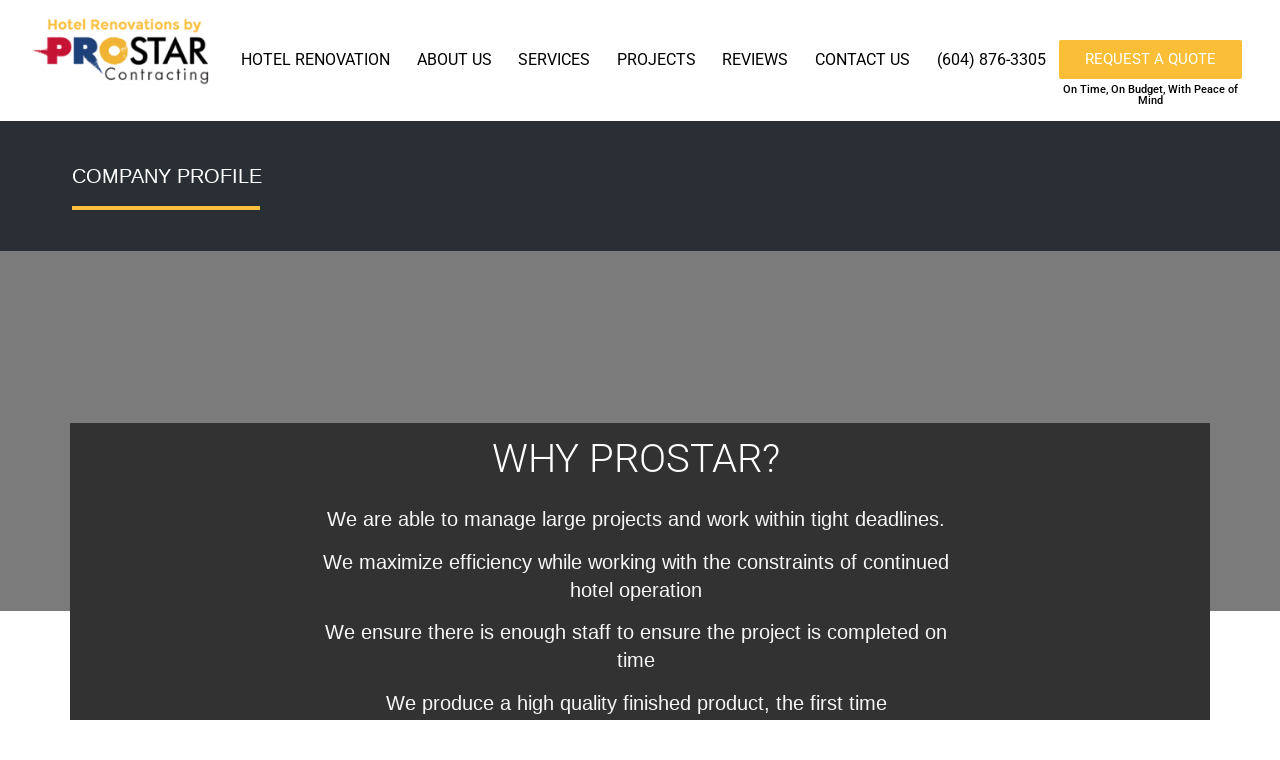

--- FILE ---
content_type: text/html; charset=UTF-8
request_url: https://hotelrenovations.ca/company-profile-hotel-renovation/
body_size: 34391
content:
<!doctype html>
<html lang="en-US" prefix="og: https://ogp.me/ns#">
<head><meta charset="UTF-8"><script>if(navigator.userAgent.match(/MSIE|Internet Explorer/i)||navigator.userAgent.match(/Trident\/7\..*?rv:11/i)){var href=document.location.href;if(!href.match(/[?&]nowprocket/)){if(href.indexOf("?")==-1){if(href.indexOf("#")==-1){document.location.href=href+"?nowprocket=1"}else{document.location.href=href.replace("#","?nowprocket=1#")}}else{if(href.indexOf("#")==-1){document.location.href=href+"&nowprocket=1"}else{document.location.href=href.replace("#","&nowprocket=1#")}}}}</script><script>(()=>{class RocketLazyLoadScripts{constructor(){this.v="2.0.3",this.userEvents=["keydown","keyup","mousedown","mouseup","mousemove","mouseover","mouseenter","mouseout","mouseleave","touchmove","touchstart","touchend","touchcancel","wheel","click","dblclick","input","visibilitychange"],this.attributeEvents=["onblur","onclick","oncontextmenu","ondblclick","onfocus","onmousedown","onmouseenter","onmouseleave","onmousemove","onmouseout","onmouseover","onmouseup","onmousewheel","onscroll","onsubmit"]}async t(){this.i(),this.o(),/iP(ad|hone)/.test(navigator.userAgent)&&this.h(),this.u(),this.l(this),this.m(),this.k(this),this.p(this),this._(),await Promise.all([this.R(),this.L()]),this.lastBreath=Date.now(),this.S(this),this.P(),this.D(),this.O(),this.M(),await this.C(this.delayedScripts.normal),await this.C(this.delayedScripts.defer),await this.C(this.delayedScripts.async),this.F("domReady"),await this.T(),await this.j(),await this.I(),this.F("windowLoad"),await this.A(),window.dispatchEvent(new Event("rocket-allScriptsLoaded")),this.everythingLoaded=!0,this.lastTouchEnd&&await new Promise((t=>setTimeout(t,500-Date.now()+this.lastTouchEnd))),this.H(),this.F("all"),this.U(),this.W()}i(){this.CSPIssue=sessionStorage.getItem("rocketCSPIssue"),document.addEventListener("securitypolicyviolation",(t=>{this.CSPIssue||"script-src-elem"!==t.violatedDirective||"data"!==t.blockedURI||(this.CSPIssue=!0,sessionStorage.setItem("rocketCSPIssue",!0))}),{isRocket:!0})}o(){window.addEventListener("pageshow",(t=>{this.persisted=t.persisted,this.realWindowLoadedFired=!0}),{isRocket:!0}),window.addEventListener("pagehide",(()=>{this.onFirstUserAction=null}),{isRocket:!0})}h(){let t;function e(e){t=e}window.addEventListener("touchstart",e,{isRocket:!0}),window.addEventListener("touchend",(function i(o){Math.abs(o.changedTouches[0].pageX-t.changedTouches[0].pageX)<10&&Math.abs(o.changedTouches[0].pageY-t.changedTouches[0].pageY)<10&&o.timeStamp-t.timeStamp<200&&(o.target.dispatchEvent(new PointerEvent("click",{target:o.target,bubbles:!0,cancelable:!0,detail:1})),event.preventDefault(),window.removeEventListener("touchstart",e,{isRocket:!0}),window.removeEventListener("touchend",i,{isRocket:!0}))}),{isRocket:!0})}q(t){this.userActionTriggered||("mousemove"!==t.type||this.firstMousemoveIgnored?"keyup"===t.type||"mouseover"===t.type||"mouseout"===t.type||(this.userActionTriggered=!0,this.onFirstUserAction&&this.onFirstUserAction()):this.firstMousemoveIgnored=!0),"click"===t.type&&t.preventDefault(),this.savedUserEvents.length>0&&(t.stopPropagation(),t.stopImmediatePropagation()),"touchstart"===this.lastEvent&&"touchend"===t.type&&(this.lastTouchEnd=Date.now()),"click"===t.type&&(this.lastTouchEnd=0),this.lastEvent=t.type,this.savedUserEvents.push(t)}u(){this.savedUserEvents=[],this.userEventHandler=this.q.bind(this),this.userEvents.forEach((t=>window.addEventListener(t,this.userEventHandler,{passive:!1,isRocket:!0})))}U(){this.userEvents.forEach((t=>window.removeEventListener(t,this.userEventHandler,{passive:!1,isRocket:!0}))),this.savedUserEvents.forEach((t=>{t.target.dispatchEvent(new window[t.constructor.name](t.type,t))}))}m(){this.eventsMutationObserver=new MutationObserver((t=>{const e="return false";for(const i of t){if("attributes"===i.type){const t=i.target.getAttribute(i.attributeName);t&&t!==e&&(i.target.setAttribute("data-rocket-"+i.attributeName,t),i.target["rocket"+i.attributeName]=new Function("event",t),i.target.setAttribute(i.attributeName,e))}"childList"===i.type&&i.addedNodes.forEach((t=>{if(t.nodeType===Node.ELEMENT_NODE)for(const i of t.attributes)this.attributeEvents.includes(i.name)&&i.value&&""!==i.value&&(t.setAttribute("data-rocket-"+i.name,i.value),t["rocket"+i.name]=new Function("event",i.value),t.setAttribute(i.name,e))}))}})),this.eventsMutationObserver.observe(document,{subtree:!0,childList:!0,attributeFilter:this.attributeEvents})}H(){this.eventsMutationObserver.disconnect(),this.attributeEvents.forEach((t=>{document.querySelectorAll("[data-rocket-"+t+"]").forEach((e=>{e.setAttribute(t,e.getAttribute("data-rocket-"+t)),e.removeAttribute("data-rocket-"+t)}))}))}k(t){Object.defineProperty(HTMLElement.prototype,"onclick",{get(){return this.rocketonclick||null},set(e){this.rocketonclick=e,this.setAttribute(t.everythingLoaded?"onclick":"data-rocket-onclick","this.rocketonclick(event)")}})}S(t){function e(e,i){let o=e[i];e[i]=null,Object.defineProperty(e,i,{get:()=>o,set(s){t.everythingLoaded?o=s:e["rocket"+i]=o=s}})}e(document,"onreadystatechange"),e(window,"onload"),e(window,"onpageshow");try{Object.defineProperty(document,"readyState",{get:()=>t.rocketReadyState,set(e){t.rocketReadyState=e},configurable:!0}),document.readyState="loading"}catch(t){console.log("WPRocket DJE readyState conflict, bypassing")}}l(t){this.originalAddEventListener=EventTarget.prototype.addEventListener,this.originalRemoveEventListener=EventTarget.prototype.removeEventListener,this.savedEventListeners=[],EventTarget.prototype.addEventListener=function(e,i,o){o&&o.isRocket||!t.B(e,this)&&!t.userEvents.includes(e)||t.B(e,this)&&!t.userActionTriggered||e.startsWith("rocket-")||t.everythingLoaded?t.originalAddEventListener.call(this,e,i,o):t.savedEventListeners.push({target:this,remove:!1,type:e,func:i,options:o})},EventTarget.prototype.removeEventListener=function(e,i,o){o&&o.isRocket||!t.B(e,this)&&!t.userEvents.includes(e)||t.B(e,this)&&!t.userActionTriggered||e.startsWith("rocket-")||t.everythingLoaded?t.originalRemoveEventListener.call(this,e,i,o):t.savedEventListeners.push({target:this,remove:!0,type:e,func:i,options:o})}}F(t){"all"===t&&(EventTarget.prototype.addEventListener=this.originalAddEventListener,EventTarget.prototype.removeEventListener=this.originalRemoveEventListener),this.savedEventListeners=this.savedEventListeners.filter((e=>{let i=e.type,o=e.target||window;return"domReady"===t&&"DOMContentLoaded"!==i&&"readystatechange"!==i||("windowLoad"===t&&"load"!==i&&"readystatechange"!==i&&"pageshow"!==i||(this.B(i,o)&&(i="rocket-"+i),e.remove?o.removeEventListener(i,e.func,e.options):o.addEventListener(i,e.func,e.options),!1))}))}p(t){let e;function i(e){return t.everythingLoaded?e:e.split(" ").map((t=>"load"===t||t.startsWith("load.")?"rocket-jquery-load":t)).join(" ")}function o(o){function s(e){const s=o.fn[e];o.fn[e]=o.fn.init.prototype[e]=function(){return this[0]===window&&t.userActionTriggered&&("string"==typeof arguments[0]||arguments[0]instanceof String?arguments[0]=i(arguments[0]):"object"==typeof arguments[0]&&Object.keys(arguments[0]).forEach((t=>{const e=arguments[0][t];delete arguments[0][t],arguments[0][i(t)]=e}))),s.apply(this,arguments),this}}if(o&&o.fn&&!t.allJQueries.includes(o)){const e={DOMContentLoaded:[],"rocket-DOMContentLoaded":[]};for(const t in e)document.addEventListener(t,(()=>{e[t].forEach((t=>t()))}),{isRocket:!0});o.fn.ready=o.fn.init.prototype.ready=function(i){function s(){parseInt(o.fn.jquery)>2?setTimeout((()=>i.bind(document)(o))):i.bind(document)(o)}return t.realDomReadyFired?!t.userActionTriggered||t.fauxDomReadyFired?s():e["rocket-DOMContentLoaded"].push(s):e.DOMContentLoaded.push(s),o([])},s("on"),s("one"),s("off"),t.allJQueries.push(o)}e=o}t.allJQueries=[],o(window.jQuery),Object.defineProperty(window,"jQuery",{get:()=>e,set(t){o(t)}})}P(){const t=new Map;document.write=document.writeln=function(e){const i=document.currentScript,o=document.createRange(),s=i.parentElement;let n=t.get(i);void 0===n&&(n=i.nextSibling,t.set(i,n));const c=document.createDocumentFragment();o.setStart(c,0),c.appendChild(o.createContextualFragment(e)),s.insertBefore(c,n)}}async R(){return new Promise((t=>{this.userActionTriggered?t():this.onFirstUserAction=t}))}async L(){return new Promise((t=>{document.addEventListener("DOMContentLoaded",(()=>{this.realDomReadyFired=!0,t()}),{isRocket:!0})}))}async I(){return this.realWindowLoadedFired?Promise.resolve():new Promise((t=>{window.addEventListener("load",t,{isRocket:!0})}))}M(){this.pendingScripts=[];this.scriptsMutationObserver=new MutationObserver((t=>{for(const e of t)e.addedNodes.forEach((t=>{"SCRIPT"!==t.tagName||t.noModule||t.isWPRocket||this.pendingScripts.push({script:t,promise:new Promise((e=>{const i=()=>{const i=this.pendingScripts.findIndex((e=>e.script===t));i>=0&&this.pendingScripts.splice(i,1),e()};t.addEventListener("load",i,{isRocket:!0}),t.addEventListener("error",i,{isRocket:!0}),setTimeout(i,1e3)}))})}))})),this.scriptsMutationObserver.observe(document,{childList:!0,subtree:!0})}async j(){await this.J(),this.pendingScripts.length?(await this.pendingScripts[0].promise,await this.j()):this.scriptsMutationObserver.disconnect()}D(){this.delayedScripts={normal:[],async:[],defer:[]},document.querySelectorAll("script[type$=rocketlazyloadscript]").forEach((t=>{t.hasAttribute("data-rocket-src")?t.hasAttribute("async")&&!1!==t.async?this.delayedScripts.async.push(t):t.hasAttribute("defer")&&!1!==t.defer||"module"===t.getAttribute("data-rocket-type")?this.delayedScripts.defer.push(t):this.delayedScripts.normal.push(t):this.delayedScripts.normal.push(t)}))}async _(){await this.L();let t=[];document.querySelectorAll("script[type$=rocketlazyloadscript][data-rocket-src]").forEach((e=>{let i=e.getAttribute("data-rocket-src");if(i&&!i.startsWith("data:")){i.startsWith("//")&&(i=location.protocol+i);try{const o=new URL(i).origin;o!==location.origin&&t.push({src:o,crossOrigin:e.crossOrigin||"module"===e.getAttribute("data-rocket-type")})}catch(t){}}})),t=[...new Map(t.map((t=>[JSON.stringify(t),t]))).values()],this.N(t,"preconnect")}async $(t){if(await this.G(),!0!==t.noModule||!("noModule"in HTMLScriptElement.prototype))return new Promise((e=>{let i;function o(){(i||t).setAttribute("data-rocket-status","executed"),e()}try{if(navigator.userAgent.includes("Firefox/")||""===navigator.vendor||this.CSPIssue)i=document.createElement("script"),[...t.attributes].forEach((t=>{let e=t.nodeName;"type"!==e&&("data-rocket-type"===e&&(e="type"),"data-rocket-src"===e&&(e="src"),i.setAttribute(e,t.nodeValue))})),t.text&&(i.text=t.text),t.nonce&&(i.nonce=t.nonce),i.hasAttribute("src")?(i.addEventListener("load",o,{isRocket:!0}),i.addEventListener("error",(()=>{i.setAttribute("data-rocket-status","failed-network"),e()}),{isRocket:!0}),setTimeout((()=>{i.isConnected||e()}),1)):(i.text=t.text,o()),i.isWPRocket=!0,t.parentNode.replaceChild(i,t);else{const i=t.getAttribute("data-rocket-type"),s=t.getAttribute("data-rocket-src");i?(t.type=i,t.removeAttribute("data-rocket-type")):t.removeAttribute("type"),t.addEventListener("load",o,{isRocket:!0}),t.addEventListener("error",(i=>{this.CSPIssue&&i.target.src.startsWith("data:")?(console.log("WPRocket: CSP fallback activated"),t.removeAttribute("src"),this.$(t).then(e)):(t.setAttribute("data-rocket-status","failed-network"),e())}),{isRocket:!0}),s?(t.fetchPriority="high",t.removeAttribute("data-rocket-src"),t.src=s):t.src="data:text/javascript;base64,"+window.btoa(unescape(encodeURIComponent(t.text)))}}catch(i){t.setAttribute("data-rocket-status","failed-transform"),e()}}));t.setAttribute("data-rocket-status","skipped")}async C(t){const e=t.shift();return e?(e.isConnected&&await this.$(e),this.C(t)):Promise.resolve()}O(){this.N([...this.delayedScripts.normal,...this.delayedScripts.defer,...this.delayedScripts.async],"preload")}N(t,e){this.trash=this.trash||[];let i=!0;var o=document.createDocumentFragment();t.forEach((t=>{const s=t.getAttribute&&t.getAttribute("data-rocket-src")||t.src;if(s&&!s.startsWith("data:")){const n=document.createElement("link");n.href=s,n.rel=e,"preconnect"!==e&&(n.as="script",n.fetchPriority=i?"high":"low"),t.getAttribute&&"module"===t.getAttribute("data-rocket-type")&&(n.crossOrigin=!0),t.crossOrigin&&(n.crossOrigin=t.crossOrigin),t.integrity&&(n.integrity=t.integrity),t.nonce&&(n.nonce=t.nonce),o.appendChild(n),this.trash.push(n),i=!1}})),document.head.appendChild(o)}W(){this.trash.forEach((t=>t.remove()))}async T(){try{document.readyState="interactive"}catch(t){}this.fauxDomReadyFired=!0;try{await this.G(),document.dispatchEvent(new Event("rocket-readystatechange")),await this.G(),document.rocketonreadystatechange&&document.rocketonreadystatechange(),await this.G(),document.dispatchEvent(new Event("rocket-DOMContentLoaded")),await this.G(),window.dispatchEvent(new Event("rocket-DOMContentLoaded"))}catch(t){console.error(t)}}async A(){try{document.readyState="complete"}catch(t){}try{await this.G(),document.dispatchEvent(new Event("rocket-readystatechange")),await this.G(),document.rocketonreadystatechange&&document.rocketonreadystatechange(),await this.G(),window.dispatchEvent(new Event("rocket-load")),await this.G(),window.rocketonload&&window.rocketonload(),await this.G(),this.allJQueries.forEach((t=>t(window).trigger("rocket-jquery-load"))),await this.G();const t=new Event("rocket-pageshow");t.persisted=this.persisted,window.dispatchEvent(t),await this.G(),window.rocketonpageshow&&window.rocketonpageshow({persisted:this.persisted})}catch(t){console.error(t)}}async G(){Date.now()-this.lastBreath>45&&(await this.J(),this.lastBreath=Date.now())}async J(){return document.hidden?new Promise((t=>setTimeout(t))):new Promise((t=>requestAnimationFrame(t)))}B(t,e){return e===document&&"readystatechange"===t||(e===document&&"DOMContentLoaded"===t||(e===window&&"DOMContentLoaded"===t||(e===window&&"load"===t||e===window&&"pageshow"===t)))}static run(){(new RocketLazyLoadScripts).t()}}RocketLazyLoadScripts.run()})();</script>
	
	<meta name="viewport" content="width=device-width, initial-scale=1">
	<link rel="profile" href="https://gmpg.org/xfn/11">
		<style>img:is([sizes="auto" i], [sizes^="auto," i]) { contain-intrinsic-size: 3000px 1500px }</style>
	
<!-- Search Engine Optimization by Rank Math PRO - https://rankmath.com/ -->
<title>Company Profile - Hotel Renovations BC</title>
<meta name="description" content="We are able to manage large projects and work within tight deadlines."/>
<meta name="robots" content="index, follow, max-snippet:-1, max-video-preview:-1, max-image-preview:large"/>
<link rel="canonical" href="https://hotelrenovations.ca/company-profile-hotel-renovation/" />
<meta property="og:locale" content="en_US" />
<meta property="og:type" content="article" />
<meta property="og:title" content="Company Profile - Hotel Renovations BC" />
<meta property="og:description" content="We are able to manage large projects and work within tight deadlines." />
<meta property="og:url" content="https://hotelrenovations.ca/company-profile-hotel-renovation/" />
<meta property="og:site_name" content="Hotel Renovations BC" />
<meta property="og:updated_time" content="2024-08-27T08:02:11+00:00" />
<meta property="article:published_time" content="2020-05-28T11:26:45+00:00" />
<meta property="article:modified_time" content="2024-08-27T08:02:11+00:00" />
<meta name="twitter:card" content="summary_large_image" />
<meta name="twitter:title" content="Company Profile - Hotel Renovations BC" />
<meta name="twitter:description" content="We are able to manage large projects and work within tight deadlines." />
<meta name="twitter:label1" content="Time to read" />
<meta name="twitter:data1" content="1 minute" />
<script type="application/ld+json" class="rank-math-schema-pro">{"@context":"https://schema.org","@graph":[{"@type":["Person","Organization"],"@id":"https://hotelrenovations.ca/#person","name":"Hotel Renovations BC"},{"@type":"WebSite","@id":"https://hotelrenovations.ca/#website","url":"https://hotelrenovations.ca","name":"Hotel Renovations BC","publisher":{"@id":"https://hotelrenovations.ca/#person"},"inLanguage":"en-US"},{"@type":"ImageObject","@id":"https://d2da3h92l74lr0.cloudfront.net/uploads/2024/01/sq-img-12.jpg","url":"https://d2da3h92l74lr0.cloudfront.net/uploads/2024/01/sq-img-12.jpg","width":"200","height":"200","inLanguage":"en-US"},{"@type":"WebPage","@id":"https://hotelrenovations.ca/company-profile-hotel-renovation/#webpage","url":"https://hotelrenovations.ca/company-profile-hotel-renovation/","name":"Company Profile - Hotel Renovations BC","datePublished":"2020-05-28T11:26:45+00:00","dateModified":"2024-08-27T08:02:11+00:00","isPartOf":{"@id":"https://hotelrenovations.ca/#website"},"primaryImageOfPage":{"@id":"https://d2da3h92l74lr0.cloudfront.net/uploads/2024/01/sq-img-12.jpg"},"inLanguage":"en-US"},{"@type":"Person","@id":"https://hotelrenovations.ca/author/netadmin/","name":"Network Administrator","url":"https://hotelrenovations.ca/author/netadmin/","image":{"@type":"ImageObject","@id":"https://secure.gravatar.com/avatar/4dbe2347aac9cdb3b09ef6145c668da6c81bf00972d97d622fa525693a7cbe9f?s=96&amp;d=mm&amp;r=g","url":"https://secure.gravatar.com/avatar/4dbe2347aac9cdb3b09ef6145c668da6c81bf00972d97d622fa525693a7cbe9f?s=96&amp;d=mm&amp;r=g","caption":"Network Administrator","inLanguage":"en-US"}},{"@type":"Article","headline":"Company Profile - Hotel Renovations BC","datePublished":"2020-05-28T11:26:45+00:00","dateModified":"2024-08-27T08:02:11+00:00","author":{"@id":"https://hotelrenovations.ca/author/netadmin/","name":"Network Administrator"},"publisher":{"@id":"https://hotelrenovations.ca/#person"},"description":"We are able to manage large projects and work within tight deadlines.","name":"Company Profile - Hotel Renovations BC","@id":"https://hotelrenovations.ca/company-profile-hotel-renovation/#richSnippet","isPartOf":{"@id":"https://hotelrenovations.ca/company-profile-hotel-renovation/#webpage"},"image":{"@id":"https://d2da3h92l74lr0.cloudfront.net/uploads/2024/01/sq-img-12.jpg"},"inLanguage":"en-US","mainEntityOfPage":{"@id":"https://hotelrenovations.ca/company-profile-hotel-renovation/#webpage"}}]}</script>
<!-- /Rank Math WordPress SEO plugin -->

<link data-minify="1" rel='stylesheet' id='font-awesome-css' href='https://hotelrenovations.ca/wp-content/cache/min/1/wp-content/plugins/elementor/assets/lib/font-awesome/css/font-awesome.min.css?ver=1762544244' media='all' />
<link data-minify="1" rel='stylesheet' id='vegas-css' href='https://hotelrenovations.ca/wp-content/cache/background-css/1/hotelrenovations.ca/wp-content/cache/min/1/wp-content/plugins/slide-addon-for-elementer/assets/css/vegas.css?ver=1762544244&wpr_t=1768314560' media='all' />
<link data-minify="1" rel='stylesheet' id='flexslider-css' href='https://hotelrenovations.ca/wp-content/cache/min/1/wp-content/plugins/slide-addon-for-elementer/assets/css/flexslider.css?ver=1762544244' media='all' />
<link data-minify="1" rel='stylesheet' id='slide-animate-css' href='https://hotelrenovations.ca/wp-content/cache/min/1/wp-content/plugins/slide-addon-for-elementer/assets/css/animate.css?ver=1762544244' media='all' />
<link data-minify="1" rel='stylesheet' id='slide-addon-for-elementor-style-css' href='https://hotelrenovations.ca/wp-content/cache/min/1/wp-content/plugins/slide-addon-for-elementer/assets/css/slide-addon-for-elementor-style.css?ver=1762544244' media='all' />
<link rel='stylesheet' id='cmplz-general-css' href='https://hotelrenovations.ca/wp-content/plugins/complianz-gdpr/assets/css/cookieblocker.min.css?ver=1754299232' media='all' />
<link data-minify="1" rel='stylesheet' id='hello-elementor-css' href='https://hotelrenovations.ca/wp-content/cache/min/1/wp-content/themes/hello-elementor/assets/css/reset.css?ver=1762544244' media='all' />
<link data-minify="1" rel='stylesheet' id='hello-elementor-theme-style-css' href='https://hotelrenovations.ca/wp-content/cache/min/1/wp-content/themes/hello-elementor/assets/css/theme.css?ver=1762544244' media='all' />
<link data-minify="1" rel='stylesheet' id='hello-elementor-header-footer-css' href='https://hotelrenovations.ca/wp-content/cache/min/1/wp-content/themes/hello-elementor/assets/css/header-footer.css?ver=1762544244' media='all' />
<link rel='stylesheet' id='elementor-frontend-css' href='https://hotelrenovations.ca/wp-content/plugins/elementor/assets/css/frontend-lite.min.css?ver=3.23.3' media='all' />
<style id='elementor-frontend-inline-css'>
.elementor-kit-3951{--e-global-color-primary:#6EC1E4;--e-global-color-secondary:#54595F;--e-global-color-text:#7A7A7A;--e-global-color-accent:#61CE70;--e-global-color-1a16b283:#4054B2;--e-global-color-901bdf0:#23A455;--e-global-color-4fa47f0:#000;--e-global-color-78671c5a:#FFF;--e-global-color-e53c25c:#FBBF3F;--e-global-color-b9b73b8:#C62034;--e-global-typography-primary-font-family:"Roboto";--e-global-typography-primary-font-weight:600;--e-global-typography-secondary-font-family:"Roboto Slab";--e-global-typography-secondary-font-weight:400;--e-global-typography-text-font-family:"Roboto";--e-global-typography-text-font-weight:400;--e-global-typography-accent-font-family:"Roboto";--e-global-typography-accent-font-weight:500;}.elementor-kit-3951 e-page-transition{background-color:#FFBC7D;}.elementor-section.elementor-section-boxed > .elementor-container{max-width:1140px;}.e-con{--container-max-width:1140px;}{}h1.entry-title{display:var(--page-title-display);}.site-header{padding-inline-end:0px;padding-inline-start:0px;}@media(max-width:1024px){.elementor-section.elementor-section-boxed > .elementor-container{max-width:1024px;}.e-con{--container-max-width:1024px;}}@media(max-width:767px){.elementor-section.elementor-section-boxed > .elementor-container{max-width:767px;}.e-con{--container-max-width:767px;}}
.elementor-4025 .elementor-element.elementor-element-51f875bd > .elementor-container > .elementor-column > .elementor-widget-wrap{align-content:center;align-items:center;}.elementor-4025 .elementor-element.elementor-element-51f875bd > .elementor-container{max-width:1137px;}.elementor-4025 .elementor-element.elementor-element-51f875bd:not(.elementor-motion-effects-element-type-background), .elementor-4025 .elementor-element.elementor-element-51f875bd > .elementor-motion-effects-container > .elementor-motion-effects-layer{background-color:#2A2F35;}.elementor-4025 .elementor-element.elementor-element-51f875bd > .elementor-background-overlay{background-color:#ffffff;opacity:0;transition:background 0.3s, border-radius 0.3s, opacity 0.3s;}.elementor-4025 .elementor-element.elementor-element-51f875bd{transition:background 0.3s, border 0.3s, border-radius 0.3s, box-shadow 0.3s;padding:25px 0px 25px 0px;}.elementor-4025 .elementor-element.elementor-element-20fe27a6 > .elementor-element-populated{margin:0px 0px 0px 0px;--e-column-margin-right:0px;--e-column-margin-left:0px;padding:0px 0px 0px 0px;}.elementor-4025 .elementor-element.elementor-element-2e816035 > .elementor-widget-container{margin:0px 0px 0px 0px;padding:0px 0px 0px 0px;}.elementor-4025 .elementor-element.elementor-element-2e816035 .elementor-heading-title{color:#FFFFFF;font-family:"Helvetica", Sans-serif;font-size:20px;font-weight:400;line-height:60px;letter-spacing:0px;}.elementor-4025 .elementor-element.elementor-element-731f7a66{--divider-border-style:solid;--divider-color:#FBBF3F;--divider-border-width:3.5px;}.elementor-4025 .elementor-element.elementor-element-731f7a66 > .elementor-widget-container{margin:-28px 0px 0px 0px;padding:0px 0px 0px 0px;}.elementor-4025 .elementor-element.elementor-element-731f7a66 .elementor-divider-separator{width:188px;}.elementor-4025 .elementor-element.elementor-element-731f7a66 .elementor-divider{padding-block-start:8px;padding-block-end:8px;}.elementor-4025 .elementor-element.elementor-element-57121917:not(.elementor-motion-effects-element-type-background), .elementor-4025 .elementor-element.elementor-element-57121917 > .elementor-motion-effects-container > .elementor-motion-effects-layer{background-image:var(--wpr-bg-dac3721c-ccca-4119-8a8f-2408f10d3e11);background-position:top center;background-repeat:no-repeat;background-size:cover;}.elementor-4025 .elementor-element.elementor-element-57121917 > .elementor-container{min-height:50vh;}.elementor-4025 .elementor-element.elementor-element-57121917 > .elementor-background-overlay{background-color:#232323;opacity:0.6;transition:background 0.3s, border-radius 0.3s, opacity 0.3s;}.elementor-4025 .elementor-element.elementor-element-57121917{transition:background 0.3s, border 0.3s, border-radius 0.3s, box-shadow 0.3s;margin-top:0px;margin-bottom:0px;padding:0px 0px 0px 0px;}.elementor-bc-flex-widget .elementor-4025 .elementor-element.elementor-element-60f98914.elementor-column .elementor-widget-wrap{align-items:center;}.elementor-4025 .elementor-element.elementor-element-60f98914.elementor-column.elementor-element[data-element_type="column"] > .elementor-widget-wrap.elementor-element-populated{align-content:center;align-items:center;}.elementor-4025 .elementor-element.elementor-element-60f98914 > .elementor-element-populated{transition:background 0.3s, border 0.3s, border-radius 0.3s, box-shadow 0.3s;margin:0px 0px 0px 0px;--e-column-margin-right:0px;--e-column-margin-left:0px;}.elementor-4025 .elementor-element.elementor-element-60f98914 > .elementor-element-populated > .elementor-background-overlay{transition:background 0.3s, border-radius 0.3s, opacity 0.3s;}.elementor-4025 .elementor-element.elementor-element-77b2ee1d > .elementor-container > .elementor-column > .elementor-widget-wrap{align-content:flex-end;align-items:flex-end;}.elementor-4025 .elementor-element.elementor-element-77b2ee1d:not(.elementor-motion-effects-element-type-background), .elementor-4025 .elementor-element.elementor-element-77b2ee1d > .elementor-motion-effects-container > .elementor-motion-effects-layer{background-color:#323232;}.elementor-4025 .elementor-element.elementor-element-77b2ee1d{transition:background 0.3s, border 0.3s, border-radius 0.3s, box-shadow 0.3s;margin-top:0px;margin-bottom:-130px;padding:10px 10px 10px 10px;}.elementor-4025 .elementor-element.elementor-element-77b2ee1d > .elementor-background-overlay{transition:background 0.3s, border-radius 0.3s, opacity 0.3s;}.elementor-4025 .elementor-element.elementor-element-42f53c1 > .elementor-widget-wrap > .elementor-widget:not(.elementor-widget__width-auto):not(.elementor-widget__width-initial):not(:last-child):not(.elementor-absolute){margin-bottom:0px;}.elementor-4025 .elementor-element.elementor-element-7253acd7 > .elementor-widget-wrap > .elementor-widget:not(.elementor-widget__width-auto):not(.elementor-widget__width-initial):not(:last-child):not(.elementor-absolute){margin-bottom:0px;}.elementor-4025 .elementor-element.elementor-element-7253acd7 > .elementor-element-populated{margin:0px 0px 0px 0px;--e-column-margin-right:0px;--e-column-margin-left:0px;padding:0px 0px 0px 0px;}.elementor-4025 .elementor-element.elementor-element-7e6ca13e > .elementor-widget-container{margin:0px 0px 20px 0px;}.elementor-4025 .elementor-element.elementor-element-7e6ca13e{text-align:center;}.elementor-4025 .elementor-element.elementor-element-7e6ca13e .elementor-heading-title{color:#FFFFFF;font-weight:300;line-height:1.3em;}.elementor-4025 .elementor-element.elementor-element-241a75e4 > .elementor-widget-container{margin:0px 0px 0px 0px;}.elementor-4025 .elementor-element.elementor-element-241a75e4{text-align:center;color:#F7F7F7;font-family:"Helvetica", Sans-serif;font-size:20px;font-weight:300;text-transform:none;text-decoration:none;line-height:1.4em;}.elementor-4025 .elementor-element.elementor-element-4c32507e > .elementor-widget-wrap > .elementor-widget:not(.elementor-widget__width-auto):not(.elementor-widget__width-initial):not(:last-child):not(.elementor-absolute){margin-bottom:0px;}.elementor-4025 .elementor-element.elementor-element-30cdc49a{margin-top:40px;margin-bottom:0px;padding:90px 0px 0px 0px;}.elementor-4025 .elementor-element.elementor-element-7a23a905 > .elementor-widget-wrap > .elementor-widget:not(.elementor-widget__width-auto):not(.elementor-widget__width-initial):not(:last-child):not(.elementor-absolute){margin-bottom:0px;}.elementor-4025 .elementor-element.elementor-element-640a5977 > .elementor-container > .elementor-column > .elementor-widget-wrap{align-content:center;align-items:center;}.elementor-4025 .elementor-element.elementor-element-640a5977{margin-top:34px;margin-bottom:40px;padding:0px 0px 0px 0px;}.elementor-4025 .elementor-element.elementor-element-61f0e9a8 > .elementor-widget-wrap > .elementor-widget:not(.elementor-widget__width-auto):not(.elementor-widget__width-initial):not(:last-child):not(.elementor-absolute){margin-bottom:0px;}.elementor-4025 .elementor-element.elementor-element-61f0e9a8 > .elementor-element-populated{transition:background 0.3s, border 0.3s, border-radius 0.3s, box-shadow 0.3s;margin:0px 0px 0px 0px;--e-column-margin-right:0px;--e-column-margin-left:0px;padding:0px 0px 0px 0px;}.elementor-4025 .elementor-element.elementor-element-61f0e9a8 > .elementor-element-populated > .elementor-background-overlay{transition:background 0.3s, border-radius 0.3s, opacity 0.3s;}.elementor-4025 .elementor-element.elementor-element-7627fe5b > .elementor-widget-container{margin:0px -60px 0px 0px;}.elementor-4025 .elementor-element.elementor-element-230ad67b > .elementor-widget-wrap > .elementor-widget:not(.elementor-widget__width-auto):not(.elementor-widget__width-initial):not(:last-child):not(.elementor-absolute){margin-bottom:0px;}.elementor-4025 .elementor-element.elementor-element-230ad67b:not(.elementor-motion-effects-element-type-background) > .elementor-widget-wrap, .elementor-4025 .elementor-element.elementor-element-230ad67b > .elementor-widget-wrap > .elementor-motion-effects-container > .elementor-motion-effects-layer{background-color:#F7F7F7;}.elementor-4025 .elementor-element.elementor-element-230ad67b > .elementor-element-populated{transition:background 0.3s, border 0.3s, border-radius 0.3s, box-shadow 0.3s;margin:0px 0px 0px 0px;--e-column-margin-right:0px;--e-column-margin-left:0px;padding:60px 60px 60px 60px;}.elementor-4025 .elementor-element.elementor-element-230ad67b > .elementor-element-populated > .elementor-background-overlay{transition:background 0.3s, border-radius 0.3s, opacity 0.3s;}.elementor-4025 .elementor-element.elementor-element-54447cc0 > .elementor-widget-container{margin:0px 0px 40px 0px;}.elementor-4025 .elementor-element.elementor-element-5a3e39a6 .elementor-button-content-wrapper{flex-direction:row-reverse;}.elementor-4025 .elementor-element.elementor-element-5a3e39a6 .elementor-button .elementor-button-content-wrapper{gap:10px;}.elementor-4025 .elementor-element.elementor-element-5a3e39a6 .elementor-button{fill:#FFFFFF;color:#FFFFFF;background-color:#232323;}.elementor-4025 .elementor-element.elementor-element-5a3e39a6 .elementor-button:hover, .elementor-4025 .elementor-element.elementor-element-5a3e39a6 .elementor-button:focus{background-color:#CCA75B;}.elementor-4025 .elementor-element.elementor-element-3efaba39:not(.elementor-motion-effects-element-type-background), .elementor-4025 .elementor-element.elementor-element-3efaba39 > .elementor-motion-effects-container > .elementor-motion-effects-layer{background-image:var(--wpr-bg-2cd9d036-85e4-4a75-9a2e-4cf5552ec4e0);background-position:center center;background-repeat:no-repeat;background-size:cover;}.elementor-4025 .elementor-element.elementor-element-3efaba39 > .elementor-container{max-width:1040px;text-align:center;}.elementor-4025 .elementor-element.elementor-element-3efaba39 > .elementor-background-overlay{background-color:#0c0200;opacity:0.75;transition:background 0.3s, border-radius 0.3s, opacity 0.3s;}.elementor-4025 .elementor-element.elementor-element-3efaba39{transition:background 0.3s, border 0.3s, border-radius 0.3s, box-shadow 0.3s;padding:100px 0px 100px 0px;}.elementor-4025 .elementor-element.elementor-element-6671c97{--divider-border-style:solid;--divider-color:#FBBF3F;--divider-border-width:4px;}.elementor-4025 .elementor-element.elementor-element-6671c97 > .elementor-widget-container{margin:0px 0px 0px 0px;padding:0px 0px 0px 0px;}.elementor-4025 .elementor-element.elementor-element-6671c97 .elementor-divider-separator{width:551px;margin:0 auto;margin-center:0;}.elementor-4025 .elementor-element.elementor-element-6671c97 .elementor-divider{text-align:center;padding-block-start:8px;padding-block-end:8px;}.elementor-4025 .elementor-element.elementor-element-586aa063 .elementor-heading-title{color:#ffffff;font-family:"Helvetica", Sans-serif;font-size:25px;font-weight:400;line-height:1.1666em;}.elementor-4025 .elementor-element.elementor-element-34b80342 .elementor-heading-title{color:#ffffff;font-family:"Helvetica", Sans-serif;font-size:25px;font-weight:400;line-height:1.4em;letter-spacing:0.15px;}.elementor-4025 .elementor-element.elementor-element-4388aca3 > .elementor-container{max-width:500px;}.elementor-4025 .elementor-element.elementor-element-4388aca3, .elementor-4025 .elementor-element.elementor-element-4388aca3 > .elementor-background-overlay{border-radius:0px 0px 0px 0px;}.elementor-4025 .elementor-element.elementor-element-4388aca3{margin-top:0px;margin-bottom:0px;padding:0px 0px 0px 0px;}.elementor-4025 .elementor-element.elementor-element-2ffb04bb{--divider-border-style:solid;--divider-color:#FBBF3F;--divider-border-width:4px;}.elementor-4025 .elementor-element.elementor-element-2ffb04bb > .elementor-widget-container{margin:0px 0px 0px 0px;padding:0px 0px 0px 0px;}.elementor-4025 .elementor-element.elementor-element-2ffb04bb .elementor-divider-separator{width:121px;margin:0 auto;margin-center:0;}.elementor-4025 .elementor-element.elementor-element-2ffb04bb .elementor-divider{text-align:center;padding-block-start:8px;padding-block-end:8px;}.elementor-4025 .elementor-element.elementor-element-3397cf5 .elementor-button{font-family:"Helvetica", Sans-serif;font-size:20px;font-weight:600;fill:#FFFFFF;color:#FFFFFF;background-color:#FBBF3F;border-style:solid;border-width:1px 1px 1px 1px;border-color:#FBBF3F;border-radius:0px 0px 0px 0px;}.elementor-4025 .elementor-element.elementor-element-3397cf5 .elementor-button:hover, .elementor-4025 .elementor-element.elementor-element-3397cf5 .elementor-button:focus{color:#FFFFFF;background-color:#2A2F35;}.elementor-4025 .elementor-element.elementor-element-3397cf5 .elementor-button:hover svg, .elementor-4025 .elementor-element.elementor-element-3397cf5 .elementor-button:focus svg{fill:#FFFFFF;}:root{--page-title-display:none;}@media(max-width:1024px){.elementor-4025 .elementor-element.elementor-element-51f875bd{padding:0px 0px 0px 0px;}.elementor-4025 .elementor-element.elementor-element-20fe27a6 > .elementor-element-populated{padding:20px 20px 20px 20px;}.elementor-4025 .elementor-element.elementor-element-2e816035{text-align:center;}.elementor-4025 .elementor-element.elementor-element-2e816035 .elementor-heading-title{font-size:20px;line-height:50px;}.elementor-4025 .elementor-element.elementor-element-731f7a66.elementor-element{--align-self:flex-start;}.elementor-4025 .elementor-element.elementor-element-731f7a66 .elementor-divider{text-align:center;}.elementor-4025 .elementor-element.elementor-element-731f7a66 .elementor-divider-separator{margin:0 auto;margin-center:0;}.elementor-4025 .elementor-element.elementor-element-60f98914 > .elementor-element-populated{padding:0px 0px 0px 0px;}.elementor-4025 .elementor-element.elementor-element-77b2ee1d{margin-top:400px;margin-bottom:0px;padding:40px 40px 40px 40px;}.elementor-4025 .elementor-element.elementor-element-30cdc49a{margin-top:0px;margin-bottom:0px;padding:40px 40px 40px 40px;}.elementor-4025 .elementor-element.elementor-element-7627fe5b > .elementor-widget-container{margin:0px 0px 0px 0px;}.elementor-4025 .elementor-element.elementor-element-230ad67b > .elementor-element-populated{margin:0px 0px 0px 0px;--e-column-margin-right:0px;--e-column-margin-left:0px;padding:30px 30px 30px 30px;}.elementor-4025 .elementor-element.elementor-element-586aa063 .elementor-heading-title{font-size:3rem;}}@media(max-width:767px){.elementor-4025 .elementor-element.elementor-element-51f875bd{padding:0px 0px 0px 0px;}.elementor-4025 .elementor-element.elementor-element-2e816035 .elementor-heading-title{font-size:20px;}.elementor-4025 .elementor-element.elementor-element-57121917{margin-top:0px;margin-bottom:0px;padding:0px 0px 0px 0px;}.elementor-4025 .elementor-element.elementor-element-60f98914 > .elementor-element-populated{margin:100px 0px 0px 0px;--e-column-margin-right:0px;--e-column-margin-left:0px;}.elementor-4025 .elementor-element.elementor-element-77b2ee1d{margin-top:200px;margin-bottom:0px;padding:30px 30px 30px 30px;}.elementor-4025 .elementor-element.elementor-element-7253acd7 > .elementor-element-populated{padding:0px 0px 0px 0px;}.elementor-4025 .elementor-element.elementor-element-7e6ca13e{text-align:center;}.elementor-4025 .elementor-element.elementor-element-7e6ca13e .elementor-heading-title{font-size:40px;}.elementor-4025 .elementor-element.elementor-element-241a75e4{text-align:center;font-size:20px;}.elementor-4025 .elementor-element.elementor-element-30cdc49a{padding:30px 30px 30px 30px;}.elementor-4025 .elementor-element.elementor-element-230ad67b > .elementor-element-populated{padding:30px 30px 30px 30px;}.elementor-4025 .elementor-element.elementor-element-586aa063 .elementor-heading-title{font-size:2.5rem;}.elementor-4025 .elementor-element.elementor-element-34b80342 .elementor-heading-title{font-size:1rem;}}@media(min-width:768px){.elementor-4025 .elementor-element.elementor-element-42f53c1{width:20%;}.elementor-4025 .elementor-element.elementor-element-7253acd7{width:59.332%;}.elementor-4025 .elementor-element.elementor-element-4c32507e{width:20%;}.elementor-4025 .elementor-element.elementor-element-61f0e9a8{width:50%;}.elementor-4025 .elementor-element.elementor-element-230ad67b{width:50%;}}@media(max-width:1024px) and (min-width:768px){.elementor-4025 .elementor-element.elementor-element-20fe27a6{width:100%;}.elementor-4025 .elementor-element.elementor-element-60f98914{width:100%;}.elementor-4025 .elementor-element.elementor-element-7253acd7{width:100%;}.elementor-4025 .elementor-element.elementor-element-61f0e9a8{width:100%;}.elementor-4025 .elementor-element.elementor-element-230ad67b{width:100%;}}@media(min-width:1025px){.elementor-4025 .elementor-element.elementor-element-3efaba39:not(.elementor-motion-effects-element-type-background), .elementor-4025 .elementor-element.elementor-element-3efaba39 > .elementor-motion-effects-container > .elementor-motion-effects-layer{background-attachment:fixed;}}
.elementor-8744 .elementor-element.elementor-element-13c8d2eb:not(.elementor-motion-effects-element-type-background), .elementor-8744 .elementor-element.elementor-element-13c8d2eb > .elementor-motion-effects-container > .elementor-motion-effects-layer{background-color:#FFFFFF;}.elementor-8744 .elementor-element.elementor-element-13c8d2eb{transition:background 0.3s, border 0.3s, border-radius 0.3s, box-shadow 0.3s;padding:15px 30px 15px 30px;}.elementor-8744 .elementor-element.elementor-element-13c8d2eb > .elementor-background-overlay{transition:background 0.3s, border-radius 0.3s, opacity 0.3s;}.elementor-8744 .elementor-element.elementor-element-16acf855 > .elementor-element-populated{padding:3px 0px 0px 0px;}.elementor-8744 .elementor-element.elementor-element-16acf855{z-index:1;}.elementor-8744 .elementor-element.elementor-element-1aaec96d > .elementor-widget-container{padding:0px 0px 0px 0px;}.elementor-8744 .elementor-element.elementor-element-6868c454 > .elementor-widget-wrap > .elementor-widget:not(.elementor-widget__width-auto):not(.elementor-widget__width-initial):not(:last-child):not(.elementor-absolute){margin-bottom:0px;}.elementor-8744 .elementor-element.elementor-element-6868c454 > .elementor-element-populated{padding:0px 0px 0px 10px;}.elementor-8744 .elementor-element.elementor-element-6868c454{z-index:3;}.elementor-8744 .elementor-element.elementor-element-65c3a877 > .elementor-widget-container{margin:0px 0px 0px 0px;padding:30px 0px 0px 5px;}.elementor-8744 .elementor-element.elementor-element-65c3a877.elementor-element{--align-self:stretch;}.elementor-8744 .elementor-element.elementor-element-65c3a877 .elementor-menu-toggle{margin:0 auto;background-color:#FBBF37;}.elementor-8744 .elementor-element.elementor-element-65c3a877 .elementor-nav-menu .elementor-item{font-family:"Roboto", Sans-serif;font-size:16px;font-weight:400;text-transform:uppercase;letter-spacing:0px;}.elementor-8744 .elementor-element.elementor-element-65c3a877 .elementor-nav-menu--main .elementor-item{color:#000000;fill:#000000;padding-left:5px;padding-right:5px;padding-top:5px;padding-bottom:5px;}.elementor-8744 .elementor-element.elementor-element-65c3a877 .elementor-nav-menu--main .elementor-item:hover,
					.elementor-8744 .elementor-element.elementor-element-65c3a877 .elementor-nav-menu--main .elementor-item.elementor-item-active,
					.elementor-8744 .elementor-element.elementor-element-65c3a877 .elementor-nav-menu--main .elementor-item.highlighted,
					.elementor-8744 .elementor-element.elementor-element-65c3a877 .elementor-nav-menu--main .elementor-item:focus{color:#FBBF37;fill:#FBBF37;}.elementor-8744 .elementor-element.elementor-element-65c3a877 .elementor-nav-menu--main .elementor-item.elementor-item-active{color:#FBBF37;}.elementor-8744 .elementor-element.elementor-element-65c3a877{--e-nav-menu-horizontal-menu-item-margin:calc( 0px / 2 );}.elementor-8744 .elementor-element.elementor-element-65c3a877 .elementor-nav-menu--main:not(.elementor-nav-menu--layout-horizontal) .elementor-nav-menu > li:not(:last-child){margin-bottom:0px;}.elementor-8744 .elementor-element.elementor-element-65c3a877 .elementor-nav-menu--dropdown a, .elementor-8744 .elementor-element.elementor-element-65c3a877 .elementor-menu-toggle{color:#000000;}.elementor-8744 .elementor-element.elementor-element-65c3a877 .elementor-nav-menu--dropdown a:hover,
					.elementor-8744 .elementor-element.elementor-element-65c3a877 .elementor-nav-menu--dropdown a.elementor-item-active,
					.elementor-8744 .elementor-element.elementor-element-65c3a877 .elementor-nav-menu--dropdown a.highlighted,
					.elementor-8744 .elementor-element.elementor-element-65c3a877 .elementor-menu-toggle:hover{color:#FFFFFF;}.elementor-8744 .elementor-element.elementor-element-65c3a877 .elementor-nav-menu--dropdown a:hover,
					.elementor-8744 .elementor-element.elementor-element-65c3a877 .elementor-nav-menu--dropdown a.elementor-item-active,
					.elementor-8744 .elementor-element.elementor-element-65c3a877 .elementor-nav-menu--dropdown a.highlighted{background-color:#FBBF37;}.elementor-8744 .elementor-element.elementor-element-65c3a877 .elementor-nav-menu--dropdown .elementor-item, .elementor-8744 .elementor-element.elementor-element-65c3a877 .elementor-nav-menu--dropdown  .elementor-sub-item{font-family:"Roboto", Sans-serif;font-size:14px;font-weight:400;text-transform:uppercase;}.elementor-8744 .elementor-element.elementor-element-65c3a877 div.elementor-menu-toggle{color:#FFFFFF;}.elementor-8744 .elementor-element.elementor-element-65c3a877 div.elementor-menu-toggle svg{fill:#FFFFFF;}.elementor-8744 .elementor-element.elementor-element-7b907ea7 > .elementor-widget-wrap > .elementor-widget:not(.elementor-widget__width-auto):not(.elementor-widget__width-initial):not(:last-child):not(.elementor-absolute){margin-bottom:0px;}.elementor-8744 .elementor-element.elementor-element-7b907ea7 > .elementor-element-populated{padding:25px 0px 0px 0px;}.elementor-8744 .elementor-element.elementor-element-7b907ea7{z-index:1;}.elementor-8744 .elementor-element.elementor-element-320a3fe9 .elementor-button{background-color:#FBBF37;font-family:"Roboto", Sans-serif;font-size:15px;fill:#FFFFFF;color:#FFFFFF;border-radius:2px 2px 2px 2px;}.elementor-8744 .elementor-element.elementor-element-320a3fe9 .elementor-button:hover, .elementor-8744 .elementor-element.elementor-element-320a3fe9 .elementor-button:focus{background-color:#0A0A0A;color:#F6F3F3;}.elementor-8744 .elementor-element.elementor-element-320a3fe9 > .elementor-widget-container{padding:0px 0px 0px 0px;}.elementor-8744 .elementor-element.elementor-element-320a3fe9 .elementor-button:hover svg, .elementor-8744 .elementor-element.elementor-element-320a3fe9 .elementor-button:focus svg{fill:#F6F3F3;}.elementor-8744 .elementor-element.elementor-element-7c621ad9 > .elementor-widget-container{padding:5px 0px 0px 0px;}.elementor-8744 .elementor-element.elementor-element-7c621ad9{text-align:center;}.elementor-8744 .elementor-element.elementor-element-7c621ad9 .elementor-heading-title{font-family:"Roboto", Sans-serif;font-size:11px;font-weight:500;color:#000000;}.elementor-theme-builder-content-area{height:400px;}.elementor-location-header:before, .elementor-location-footer:before{content:"";display:table;clear:both;}@media(max-width:1024px){.elementor-8744 .elementor-element.elementor-element-13c8d2eb{padding:20px 15px 20px 15px;}.elementor-8744 .elementor-element.elementor-element-16acf855 > .elementor-element-populated{padding:0px 0px 0px 0px;}.elementor-8744 .elementor-element.elementor-element-65c3a877 > .elementor-widget-container{margin:0px 0px 0px 0px;padding:18px 0px 0px 0px;}.elementor-8744 .elementor-element.elementor-element-65c3a877 .elementor-nav-menu--dropdown .elementor-item, .elementor-8744 .elementor-element.elementor-element-65c3a877 .elementor-nav-menu--dropdown  .elementor-sub-item{font-size:14px;}.elementor-8744 .elementor-element.elementor-element-7b907ea7 > .elementor-element-populated{padding:10px 0px 0px 0px;}}@media(max-width:767px){.elementor-8744 .elementor-element.elementor-element-13c8d2eb{padding:5px 15px 5px 15px;}.elementor-8744 .elementor-element.elementor-element-16acf855{width:50%;}.elementor-8744 .elementor-element.elementor-element-16acf855 > .elementor-element-populated{padding:5px 0px 0px 0px;}.elementor-8744 .elementor-element.elementor-element-6868c454{width:50%;}.elementor-8744 .elementor-element.elementor-element-65c3a877 .elementor-nav-menu--dropdown .elementor-item, .elementor-8744 .elementor-element.elementor-element-65c3a877 .elementor-nav-menu--dropdown  .elementor-sub-item{font-size:14px;}.elementor-8744 .elementor-element.elementor-element-7b907ea7{width:100%;}.elementor-8744 .elementor-element.elementor-element-7b907ea7 > .elementor-element-populated{padding:10px 0px 0px 0px;}}@media(min-width:768px){.elementor-8744 .elementor-element.elementor-element-16acf855{width:15%;}.elementor-8744 .elementor-element.elementor-element-6868c454{width:69.332%;}.elementor-8744 .elementor-element.elementor-element-7b907ea7{width:15%;}}@media(max-width:1024px) and (min-width:768px){.elementor-8744 .elementor-element.elementor-element-16acf855{width:100%;}.elementor-8744 .elementor-element.elementor-element-6868c454{width:100%;}.elementor-8744 .elementor-element.elementor-element-7b907ea7{width:100%;}}
.elementor-7907 .elementor-element.elementor-element-3bb352dd > .elementor-container > .elementor-column > .elementor-widget-wrap{align-content:center;align-items:center;}.elementor-7907 .elementor-element.elementor-element-3bb352dd:not(.elementor-motion-effects-element-type-background), .elementor-7907 .elementor-element.elementor-element-3bb352dd > .elementor-motion-effects-container > .elementor-motion-effects-layer{background-color:#FCFCFC;background-position:center center;background-size:cover;}.elementor-7907 .elementor-element.elementor-element-3bb352dd > .elementor-background-overlay{background-color:#FFFFFF;opacity:0.96;transition:background 0.3s, border-radius 0.3s, opacity 0.3s;}.elementor-7907 .elementor-element.elementor-element-3bb352dd{transition:background 0.3s, border 0.3s, border-radius 0.3s, box-shadow 0.3s;padding:72px 32px 72px 32px;}.elementor-7907 .elementor-element.elementor-element-3bb352dd > .elementor-shape-top .elementor-shape-fill{fill:#0D0C0C;}.elementor-7907 .elementor-element.elementor-element-3bb352dd > .elementor-shape-top svg{width:calc(100% + 1.3px);height:46px;}.elementor-7907 .elementor-element.elementor-element-3bb352dd > .elementor-shape-bottom svg{height:70px;}.elementor-bc-flex-widget .elementor-7907 .elementor-element.elementor-element-939bc0f.elementor-column .elementor-widget-wrap{align-items:center;}.elementor-7907 .elementor-element.elementor-element-939bc0f.elementor-column.elementor-element[data-element_type="column"] > .elementor-widget-wrap.elementor-element-populated{align-content:center;align-items:center;}.elementor-7907 .elementor-element.elementor-element-939bc0f > .elementor-element-populated{padding:0em 0em 0em 0em;}.elementor-7907 .elementor-element.elementor-element-2f998e7a > .elementor-widget-container{margin:0px 0px 0px 0px;padding:0px 0px 0px 0px;}.elementor-7907 .elementor-element.elementor-element-2f998e7a{text-align:left;}.elementor-7907 .elementor-element.elementor-element-2f998e7a .elementor-heading-title{font-family:"Helvetica", Sans-serif;font-size:20px;font-weight:400;line-height:1em;letter-spacing:1px;color:#000000;}.elementor-7907 .elementor-element.elementor-element-1996fefe > .elementor-element-populated{padding:0em 0em 0em 3em;}.elementor-7907 .elementor-element.elementor-element-423b9094{margin-top:0px;margin-bottom:0px;}.elementor-bc-flex-widget .elementor-7907 .elementor-element.elementor-element-1c409cdd.elementor-column .elementor-widget-wrap{align-items:center;}.elementor-7907 .elementor-element.elementor-element-1c409cdd.elementor-column.elementor-element[data-element_type="column"] > .elementor-widget-wrap.elementor-element-populated{align-content:center;align-items:center;}.elementor-7907 .elementor-element.elementor-element-1c409cdd > .elementor-element-populated{padding:0em 0em 0em 0em;}.elementor-7907 .elementor-element.elementor-element-7b55d108 > .elementor-widget-container{margin:0px 0px 0px 0px;}.elementor-bc-flex-widget .elementor-7907 .elementor-element.elementor-element-5098be5f.elementor-column .elementor-widget-wrap{align-items:center;}.elementor-7907 .elementor-element.elementor-element-5098be5f.elementor-column.elementor-element[data-element_type="column"] > .elementor-widget-wrap.elementor-element-populated{align-content:center;align-items:center;}.elementor-7907 .elementor-element.elementor-element-5098be5f > .elementor-element-populated{padding:1em 1em 1em 1em;}.elementor-7907 .elementor-element.elementor-element-7d580ac6 > .elementor-element-populated{padding:1em 1em 1em 1em;}.elementor-7907 .elementor-element.elementor-element-7401156b > .elementor-widget-container{margin:0px 0px 0px 0px;}.elementor-7907 .elementor-element.elementor-element-5941eccf > .elementor-element-populated{padding:1em 1em 1em 1em;}.elementor-7907 .elementor-element.elementor-element-24c4af7e > .elementor-widget-container{margin:0px 0px 0px 0px;}.elementor-7907 .elementor-element.elementor-element-28813be2:not(.elementor-motion-effects-element-type-background), .elementor-7907 .elementor-element.elementor-element-28813be2 > .elementor-motion-effects-container > .elementor-motion-effects-layer{background-color:#131313;}.elementor-7907 .elementor-element.elementor-element-28813be2 > .elementor-background-overlay{background-color:#131313;opacity:0.97;transition:background 0.3s, border-radius 0.3s, opacity 0.3s;}.elementor-7907 .elementor-element.elementor-element-28813be2 > .elementor-container{max-width:1376px;}.elementor-7907 .elementor-element.elementor-element-28813be2{transition:background 0.3s, border 0.3s, border-radius 0.3s, box-shadow 0.3s;padding:60px 0px 20px 0px;}.elementor-7907 .elementor-element.elementor-element-280d2dec > .elementor-widget-wrap > .elementor-widget:not(.elementor-widget__width-auto):not(.elementor-widget__width-initial):not(:last-child):not(.elementor-absolute){margin-bottom:16px;}.elementor-7907 .elementor-element.elementor-element-280d2dec > .elementor-element-populated, .elementor-7907 .elementor-element.elementor-element-280d2dec > .elementor-element-populated > .elementor-background-overlay, .elementor-7907 .elementor-element.elementor-element-280d2dec > .elementor-background-slideshow{border-radius:4px 4px 4px 4px;}.elementor-7907 .elementor-element.elementor-element-280d2dec > .elementor-element-populated{box-shadow:0px 3px 12px 0px rgba(0,0,0,0.03);transition:background 0.3s, border 0.3s, border-radius 0.3s, box-shadow 0.3s;}.elementor-7907 .elementor-element.elementor-element-280d2dec > .elementor-element-populated > .elementor-background-overlay{transition:background 0.3s, border-radius 0.3s, opacity 0.3s;}.elementor-7907 .elementor-element.elementor-element-6df0995c{text-align:left;}.elementor-7907 .elementor-element.elementor-element-246ed28e > .elementor-widget-container{margin:0px 0px 40px 0px;}.elementor-7907 .elementor-element.elementor-element-246ed28e{color:var( --e-global-color-78671c5a );font-family:"Helvetica", Sans-serif;font-size:14px;font-weight:400;line-height:1.617em;}.elementor-7907 .elementor-element.elementor-element-5e380b2e > .elementor-widget-container{margin:-21px 0px 0px 0px;}.elementor-7907 .elementor-element.elementor-element-5e380b2e{text-align:left;}.elementor-7907 .elementor-element.elementor-element-587f9034 > .elementor-widget-wrap > .elementor-widget:not(.elementor-widget__width-auto):not(.elementor-widget__width-initial):not(:last-child):not(.elementor-absolute){margin-bottom:16px;}.elementor-7907 .elementor-element.elementor-element-5f3a77d2 .elementor-heading-title{font-family:"Helvetica", Sans-serif;font-size:20px;font-weight:400;text-transform:uppercase;letter-spacing:0.7px;color:#ffffff;}.elementor-7907 .elementor-element.elementor-element-624fff1f .elementor-icon-list-items:not(.elementor-inline-items) .elementor-icon-list-item:not(:last-child){padding-bottom:calc(8px/2);}.elementor-7907 .elementor-element.elementor-element-624fff1f .elementor-icon-list-items:not(.elementor-inline-items) .elementor-icon-list-item:not(:first-child){margin-top:calc(8px/2);}.elementor-7907 .elementor-element.elementor-element-624fff1f .elementor-icon-list-items.elementor-inline-items .elementor-icon-list-item{margin-right:calc(8px/2);margin-left:calc(8px/2);}.elementor-7907 .elementor-element.elementor-element-624fff1f .elementor-icon-list-items.elementor-inline-items{margin-right:calc(-8px/2);margin-left:calc(-8px/2);}body.rtl .elementor-7907 .elementor-element.elementor-element-624fff1f .elementor-icon-list-items.elementor-inline-items .elementor-icon-list-item:after{left:calc(-8px/2);}body:not(.rtl) .elementor-7907 .elementor-element.elementor-element-624fff1f .elementor-icon-list-items.elementor-inline-items .elementor-icon-list-item:after{right:calc(-8px/2);}.elementor-7907 .elementor-element.elementor-element-624fff1f .elementor-icon-list-icon i{color:#cc9955;transition:color 0.3s;}.elementor-7907 .elementor-element.elementor-element-624fff1f .elementor-icon-list-icon svg{fill:#cc9955;transition:fill 0.3s;}.elementor-7907 .elementor-element.elementor-element-624fff1f{--e-icon-list-icon-size:16px;--icon-vertical-offset:0px;}.elementor-7907 .elementor-element.elementor-element-624fff1f .elementor-icon-list-icon{padding-right:16px;}.elementor-7907 .elementor-element.elementor-element-624fff1f .elementor-icon-list-item > .elementor-icon-list-text, .elementor-7907 .elementor-element.elementor-element-624fff1f .elementor-icon-list-item > a{font-family:"Helvetica", Sans-serif;font-size:14px;line-height:1.5em;}.elementor-7907 .elementor-element.elementor-element-624fff1f .elementor-icon-list-text{color:var( --e-global-color-78671c5a );transition:color 0.3s;}.elementor-7907 .elementor-element.elementor-element-9a80ad8 > .elementor-widget-wrap > .elementor-widget:not(.elementor-widget__width-auto):not(.elementor-widget__width-initial):not(:last-child):not(.elementor-absolute){margin-bottom:16px;}.elementor-7907 .elementor-element.elementor-element-9a80ad8 > .elementor-element-populated, .elementor-7907 .elementor-element.elementor-element-9a80ad8 > .elementor-element-populated > .elementor-background-overlay, .elementor-7907 .elementor-element.elementor-element-9a80ad8 > .elementor-background-slideshow{border-radius:4px 4px 4px 4px;}.elementor-7907 .elementor-element.elementor-element-9a80ad8 > .elementor-element-populated{box-shadow:0px 3px 12px 0px rgba(0,0,0,0.03);transition:background 0.3s, border 0.3s, border-radius 0.3s, box-shadow 0.3s;}.elementor-7907 .elementor-element.elementor-element-9a80ad8 > .elementor-element-populated > .elementor-background-overlay{transition:background 0.3s, border-radius 0.3s, opacity 0.3s;}.elementor-7907 .elementor-element.elementor-element-61a436aa > .elementor-widget-container{margin:0px 0px 0px 0px;padding:0px 0px 0px 0px;}.elementor-7907 .elementor-element.elementor-element-61a436aa .elementor-heading-title{font-family:"Helvetica", Sans-serif;font-size:20px;font-weight:400;text-transform:uppercase;letter-spacing:1px;color:#ffffff;}.elementor-7907 .elementor-element.elementor-element-56c75f29 > .elementor-widget-container{margin:0px 0px 0px 0px;}.elementor-7907 .elementor-element.elementor-element-56c75f29{color:var( --e-global-color-78671c5a );font-family:"Helvetica", Sans-serif;font-size:14px;font-weight:400;line-height:1.617em;}.elementor-7907 .elementor-element.elementor-element-7e829897 > .elementor-widget-container{margin:0px 0px 0px 0px;padding:0px 0px 0px 0px;}.elementor-7907 .elementor-element.elementor-element-7e829897 .elementor-field-group{padding-right:calc( 16px/2 );padding-left:calc( 16px/2 );margin-bottom:20px;}.elementor-7907 .elementor-element.elementor-element-7e829897 .elementor-form-fields-wrapper{margin-left:calc( -16px/2 );margin-right:calc( -16px/2 );margin-bottom:-20px;}.elementor-7907 .elementor-element.elementor-element-7e829897 .elementor-field-group.recaptcha_v3-bottomleft, .elementor-7907 .elementor-element.elementor-element-7e829897 .elementor-field-group.recaptcha_v3-bottomright{margin-bottom:0;}body.rtl .elementor-7907 .elementor-element.elementor-element-7e829897 .elementor-labels-inline .elementor-field-group > label{padding-left:0px;}body:not(.rtl) .elementor-7907 .elementor-element.elementor-element-7e829897 .elementor-labels-inline .elementor-field-group > label{padding-right:0px;}body .elementor-7907 .elementor-element.elementor-element-7e829897 .elementor-labels-above .elementor-field-group > label{padding-bottom:0px;}.elementor-7907 .elementor-element.elementor-element-7e829897 .elementor-field-group > label{font-family:"Helvetica", Sans-serif;font-size:14px;font-weight:400;}.elementor-7907 .elementor-element.elementor-element-7e829897 .elementor-field-type-html{padding-bottom:0px;}.elementor-7907 .elementor-element.elementor-element-7e829897 .elementor-field-group .elementor-field{color:rgba(255,255,255,0.62);}.elementor-7907 .elementor-element.elementor-element-7e829897 .elementor-field-group:not(.elementor-field-type-upload) .elementor-field:not(.elementor-select-wrapper){background-color:rgba(255,255,255,0.16);border-width:0px 0px 0px 0px;border-radius:0px 0px 0px 0px;}.elementor-7907 .elementor-element.elementor-element-7e829897 .elementor-field-group .elementor-select-wrapper select{background-color:rgba(255,255,255,0.16);border-width:0px 0px 0px 0px;border-radius:0px 0px 0px 0px;}.elementor-7907 .elementor-element.elementor-element-7e829897 .elementor-button{font-family:"Helvetica", Sans-serif;font-size:14px;font-weight:500;border-style:solid;border-width:0px 0px 0px 0px;border-radius:0px 0px 0px 0px;}.elementor-7907 .elementor-element.elementor-element-7e829897 .e-form__buttons__wrapper__button-next{background-color:#3E84DA;color:#ffffff;border-color:#FBBF3F;}.elementor-7907 .elementor-element.elementor-element-7e829897 .elementor-button[type="submit"]{background-color:#3E84DA;color:#ffffff;border-color:#FBBF3F;}.elementor-7907 .elementor-element.elementor-element-7e829897 .elementor-button[type="submit"] svg *{fill:#ffffff;}.elementor-7907 .elementor-element.elementor-element-7e829897 .e-form__buttons__wrapper__button-previous{background-color:#3E84DA;color:#ffffff;}.elementor-7907 .elementor-element.elementor-element-7e829897 .e-form__buttons__wrapper__button-next:hover{background-color:#ffffff;color:#cc9955;border-color:#ffffff;}.elementor-7907 .elementor-element.elementor-element-7e829897 .elementor-button[type="submit"]:hover{background-color:#ffffff;color:#cc9955;border-color:#ffffff;}.elementor-7907 .elementor-element.elementor-element-7e829897 .elementor-button[type="submit"]:hover svg *{fill:#cc9955;}.elementor-7907 .elementor-element.elementor-element-7e829897 .e-form__buttons__wrapper__button-previous:hover{color:#ffffff;}.elementor-7907 .elementor-element.elementor-element-7e829897{--e-form-steps-indicators-spacing:20px;--e-form-steps-indicator-padding:30px;--e-form-steps-indicator-inactive-secondary-color:#ffffff;--e-form-steps-indicator-active-secondary-color:#ffffff;--e-form-steps-indicator-completed-secondary-color:#ffffff;--e-form-steps-divider-width:1px;--e-form-steps-divider-gap:10px;}.elementor-7907 .elementor-element.elementor-element-4308e4 > .elementor-widget-wrap > .elementor-widget:not(.elementor-widget__width-auto):not(.elementor-widget__width-initial):not(:last-child):not(.elementor-absolute){margin-bottom:16px;}.elementor-7907 .elementor-element.elementor-element-4308e4 > .elementor-element-populated, .elementor-7907 .elementor-element.elementor-element-4308e4 > .elementor-element-populated > .elementor-background-overlay, .elementor-7907 .elementor-element.elementor-element-4308e4 > .elementor-background-slideshow{border-radius:4px 4px 4px 4px;}.elementor-7907 .elementor-element.elementor-element-4308e4 > .elementor-element-populated{box-shadow:0px 3px 12px 0px rgba(0,0,0,0.03);transition:background 0.3s, border 0.3s, border-radius 0.3s, box-shadow 0.3s;}.elementor-7907 .elementor-element.elementor-element-4308e4 > .elementor-element-populated > .elementor-background-overlay{transition:background 0.3s, border-radius 0.3s, opacity 0.3s;}.elementor-7907 .elementor-element.elementor-element-3ad46622 .elementor-heading-title{font-family:"Helvetica", Sans-serif;font-size:20px;font-weight:400;text-transform:uppercase;letter-spacing:1px;color:#ffffff;}.elementor-7907 .elementor-element.elementor-element-695332d:not(.elementor-motion-effects-element-type-background), .elementor-7907 .elementor-element.elementor-element-695332d > .elementor-motion-effects-container > .elementor-motion-effects-layer{background-color:#000000;}.elementor-7907 .elementor-element.elementor-element-695332d > .elementor-background-overlay{background-color:#2A2F35;opacity:0.97;transition:background 0.3s, border-radius 0.3s, opacity 0.3s;}.elementor-7907 .elementor-element.elementor-element-695332d > .elementor-container{max-width:1376px;}.elementor-7907 .elementor-element.elementor-element-695332d{transition:background 0.3s, border 0.3s, border-radius 0.3s, box-shadow 0.3s;padding:5px 0px 5px 0px;}.elementor-7907 .elementor-element.elementor-element-695332d a{color:#C59106;}.elementor-7907 .elementor-element.elementor-element-108a4c20 > .elementor-widget-wrap > .elementor-widget:not(.elementor-widget__width-auto):not(.elementor-widget__width-initial):not(:last-child):not(.elementor-absolute){margin-bottom:16px;}.elementor-7907 .elementor-element.elementor-element-108a4c20 > .elementor-element-populated, .elementor-7907 .elementor-element.elementor-element-108a4c20 > .elementor-element-populated > .elementor-background-overlay, .elementor-7907 .elementor-element.elementor-element-108a4c20 > .elementor-background-slideshow{border-radius:4px 4px 4px 4px;}.elementor-7907 .elementor-element.elementor-element-108a4c20 > .elementor-element-populated{box-shadow:0px 3px 12px 0px rgba(0,0,0,0.03);transition:background 0.3s, border 0.3s, border-radius 0.3s, box-shadow 0.3s;margin:0px 0px 0px 0px;--e-column-margin-right:0px;--e-column-margin-left:0px;padding:0em 0em 0em 0em;}.elementor-7907 .elementor-element.elementor-element-108a4c20 > .elementor-element-populated > .elementor-background-overlay{transition:background 0.3s, border-radius 0.3s, opacity 0.3s;}.elementor-7907 .elementor-element.elementor-element-1a8b8b18 > .elementor-widget-wrap > .elementor-widget:not(.elementor-widget__width-auto):not(.elementor-widget__width-initial):not(:last-child):not(.elementor-absolute){margin-bottom:16px;}.elementor-7907 .elementor-element.elementor-element-1a8b8b18 > .elementor-element-populated, .elementor-7907 .elementor-element.elementor-element-1a8b8b18 > .elementor-element-populated > .elementor-background-overlay, .elementor-7907 .elementor-element.elementor-element-1a8b8b18 > .elementor-background-slideshow{border-radius:4px 4px 4px 4px;}.elementor-7907 .elementor-element.elementor-element-1a8b8b18 > .elementor-element-populated{box-shadow:0px 3px 12px 0px rgba(0,0,0,0.03);transition:background 0.3s, border 0.3s, border-radius 0.3s, box-shadow 0.3s;margin:0px 0px 0px 0px;--e-column-margin-right:0px;--e-column-margin-left:0px;padding:0em 0em 0em 0em;}.elementor-7907 .elementor-element.elementor-element-1a8b8b18 > .elementor-element-populated > .elementor-background-overlay{transition:background 0.3s, border-radius 0.3s, opacity 0.3s;}.elementor-7907 .elementor-element.elementor-element-2edb740e{text-align:center;color:#FFFFFF;font-family:"Helvetica", Sans-serif;font-size:15px;font-weight:400;}.elementor-7907 .elementor-element.elementor-element-6d3af038 > .elementor-widget-wrap > .elementor-widget:not(.elementor-widget__width-auto):not(.elementor-widget__width-initial):not(:last-child):not(.elementor-absolute){margin-bottom:16px;}.elementor-7907 .elementor-element.elementor-element-6d3af038 > .elementor-element-populated, .elementor-7907 .elementor-element.elementor-element-6d3af038 > .elementor-element-populated > .elementor-background-overlay, .elementor-7907 .elementor-element.elementor-element-6d3af038 > .elementor-background-slideshow{border-radius:4px 4px 4px 4px;}.elementor-7907 .elementor-element.elementor-element-6d3af038 > .elementor-element-populated{box-shadow:0px 3px 12px 0px rgba(0,0,0,0.03);transition:background 0.3s, border 0.3s, border-radius 0.3s, box-shadow 0.3s;margin:0px 0px 0px 0px;--e-column-margin-right:0px;--e-column-margin-left:0px;padding:0em 0em 0em 0em;}.elementor-7907 .elementor-element.elementor-element-6d3af038 > .elementor-element-populated > .elementor-background-overlay{transition:background 0.3s, border-radius 0.3s, opacity 0.3s;}.elementor-theme-builder-content-area{height:400px;}.elementor-location-header:before, .elementor-location-footer:before{content:"";display:table;clear:both;}@media(max-width:1024px){.elementor-7907 .elementor-element.elementor-element-3bb352dd{padding:100px 25px 100px 25px;}.elementor-7907 .elementor-element.elementor-element-2f998e7a > .elementor-widget-container{margin:25px 0px 0px 0px;}}@media(max-width:767px){.elementor-7907 .elementor-element.elementor-element-3bb352dd{padding:50px 20px 50px 20px;}.elementor-7907 .elementor-element.elementor-element-939bc0f > .elementor-element-populated{padding:0px 0px 0px 0px;}.elementor-7907 .elementor-element.elementor-element-2f998e7a > .elementor-widget-container{margin:20px 0px 20px 0px;}.elementor-7907 .elementor-element.elementor-element-2f998e7a{text-align:center;}.elementor-7907 .elementor-element.elementor-element-1996fefe > .elementor-element-populated{padding:0px 0px 0px 0px;}.elementor-7907 .elementor-element.elementor-element-28813be2{padding:40px 0px 40px 0px;}.elementor-7907 .elementor-element.elementor-element-280d2dec > .elementor-element-populated{padding:2em 2em 2em 2em;}.elementor-7907 .elementor-element.elementor-element-587f9034{width:100%;}.elementor-7907 .elementor-element.elementor-element-9a80ad8{width:100%;}.elementor-7907 .elementor-element.elementor-element-4308e4{width:100%;}.elementor-7907 .elementor-element.elementor-element-695332d{padding:40px 0px 40px 0px;}.elementor-7907 .elementor-element.elementor-element-108a4c20{width:60%;}.elementor-7907 .elementor-element.elementor-element-1a8b8b18{width:100%;}.elementor-7907 .elementor-element.elementor-element-6d3af038{width:60%;}}@media(min-width:768px){.elementor-7907 .elementor-element.elementor-element-939bc0f{width:24%;}.elementor-7907 .elementor-element.elementor-element-1996fefe{width:76%;}}@media(max-width:1024px) and (min-width:768px){.elementor-7907 .elementor-element.elementor-element-280d2dec{width:50%;}.elementor-7907 .elementor-element.elementor-element-587f9034{width:50%;}.elementor-7907 .elementor-element.elementor-element-9a80ad8{width:50%;}.elementor-7907 .elementor-element.elementor-element-4308e4{width:50%;}.elementor-7907 .elementor-element.elementor-element-108a4c20{width:22%;}.elementor-7907 .elementor-element.elementor-element-1a8b8b18{width:100%;}.elementor-7907 .elementor-element.elementor-element-6d3af038{width:22%;}}
</style>
<link data-minify="1" rel='stylesheet' id='swiper-css' href='https://hotelrenovations.ca/wp-content/cache/min/1/wp-content/plugins/elementor/assets/lib/swiper/v8/css/swiper.min.css?ver=1762544244' media='all' />
<link rel='stylesheet' id='elementor-pro-css' href='https://hotelrenovations.ca/wp-content/plugins/elementor-pro/assets/css/frontend-lite.min.css?ver=3.23.0' media='all' />
<link data-minify="1" rel='stylesheet' id='font-awesome-5-all-css' href='https://hotelrenovations.ca/wp-content/cache/min/1/wp-content/plugins/elementor/assets/lib/font-awesome/css/all.min.css?ver=1762544244' media='all' />
<link rel='stylesheet' id='font-awesome-4-shim-css' href='https://hotelrenovations.ca/wp-content/plugins/elementor/assets/lib/font-awesome/css/v4-shims.min.css?ver=3.23.3' media='all' />
<style id='rocket-lazyload-inline-css'>
.rll-youtube-player{position:relative;padding-bottom:56.23%;height:0;overflow:hidden;max-width:100%;}.rll-youtube-player:focus-within{outline: 2px solid currentColor;outline-offset: 5px;}.rll-youtube-player iframe{position:absolute;top:0;left:0;width:100%;height:100%;z-index:100;background:0 0}.rll-youtube-player img{bottom:0;display:block;left:0;margin:auto;max-width:100%;width:100%;position:absolute;right:0;top:0;border:none;height:auto;-webkit-transition:.4s all;-moz-transition:.4s all;transition:.4s all}.rll-youtube-player img:hover{-webkit-filter:brightness(75%)}.rll-youtube-player .play{height:100%;width:100%;left:0;top:0;position:absolute;background:var(--wpr-bg-9c59e9f6-3e75-4084-a97d-d224e02618b3) no-repeat center;background-color: transparent !important;cursor:pointer;border:none;}.wp-embed-responsive .wp-has-aspect-ratio .rll-youtube-player{position:absolute;padding-bottom:0;width:100%;height:100%;top:0;bottom:0;left:0;right:0}
</style>
<link rel="stylesheet" href="https://hotelrenovations.ca/wp-content/cache/fonts/1/google-fonts/css/9/2/5/7223736e1c7c44169409ba125e70c.css" data-wpr-hosted-gf-parameters="family=Roboto%3A100%2C100italic%2C200%2C200italic%2C300%2C300italic%2C400%2C400italic%2C500%2C500italic%2C600%2C600italic%2C700%2C700italic%2C800%2C800italic%2C900%2C900italic%7CRoboto+Slab%3A100%2C100italic%2C200%2C200italic%2C300%2C300italic%2C400%2C400italic%2C500%2C500italic%2C600%2C600italic%2C700%2C700italic%2C800%2C800italic%2C900%2C900italic&display=auto&ver=6.8.3"/>
<script type="rocketlazyloadscript" async data-rocket-src="https://hotelrenovations.ca/wp-content/plugins/burst-statistics/helpers/timeme/timeme.min.js?ver=1754299230" id="burst-timeme-js"></script>
<script id="burst-js-extra">
var burst = {"tracking":{"isInitialHit":true,"lastUpdateTimestamp":0,"beacon_url":"https:\/\/hotelrenovations.ca\/wp-content\/plugins\/burst-statistics\/endpoint.php"},"options":{"cookieless":0,"pageUrl":"https:\/\/hotelrenovations.ca\/company-profile-hotel-renovation\/","beacon_enabled":1,"do_not_track":0,"enable_turbo_mode":0,"track_url_change":0,"cookie_retention_days":30},"goals":{"completed":[],"scriptUrl":"https:\/\/hotelrenovations.ca\/wp-content\/plugins\/burst-statistics\/\/assets\/js\/build\/burst-goals.js?v=1754299230","active":[]},"cache":{"uid":null,"fingerprint":null,"isUserAgent":null,"isDoNotTrack":null,"useCookies":null}};
</script>
<script type="rocketlazyloadscript" async data-rocket-src="https://hotelrenovations.ca/wp-content/plugins/burst-statistics/assets/js/build/burst.min.js?ver=1754299230" id="burst-js"></script>
<script src="https://hotelrenovations.ca/wp-includes/js/jquery/jquery.min.js?ver=3.7.1" id="jquery-core-js" data-rocket-defer defer></script>
<script type="rocketlazyloadscript" data-rocket-src="https://hotelrenovations.ca/wp-content/plugins/elementor/assets/lib/font-awesome/js/v4-shims.min.js?ver=3.23.3" id="font-awesome-4-shim-js" data-rocket-defer defer></script>
   <!-- Google Tag Manager -->
<script>(function(w,d,s,l,i){w[l]=w[l]||[];w[l].push({'gtm.start':
new Date().getTime(),event:'gtm.js'});var f=d.getElementsByTagName(s)[0],
j=d.createElement(s),dl=l!='dataLayer'?'&l='+l:'';j.async=true;j.src=
'https://www.googletagmanager.com/gtm.js?id='+i+dl;f.parentNode.insertBefore(j,f);
})(window,document,'script','dataLayer','GTM-N3T6K9JV');</script>
<!-- End Google Tag Manager -->
    <meta name="generator" content="Elementor 3.23.3; features: e_optimized_css_loading, e_font_icon_svg, e_optimized_control_loading, e_lazyload; settings: css_print_method-internal, google_font-enabled, font_display-auto">
			<style>
				.e-con.e-parent:nth-of-type(n+4):not(.e-lazyloaded):not(.e-no-lazyload),
				.e-con.e-parent:nth-of-type(n+4):not(.e-lazyloaded):not(.e-no-lazyload) * {
					background-image: none !important;
				}
				@media screen and (max-height: 1024px) {
					.e-con.e-parent:nth-of-type(n+3):not(.e-lazyloaded):not(.e-no-lazyload),
					.e-con.e-parent:nth-of-type(n+3):not(.e-lazyloaded):not(.e-no-lazyload) * {
						background-image: none !important;
					}
				}
				@media screen and (max-height: 640px) {
					.e-con.e-parent:nth-of-type(n+2):not(.e-lazyloaded):not(.e-no-lazyload),
					.e-con.e-parent:nth-of-type(n+2):not(.e-lazyloaded):not(.e-no-lazyload) * {
						background-image: none !important;
					}
				}
			</style>
			<link rel="icon" href="https://hotelrenovations.ca/wp-content/uploads/2022/05/cropped-icon2-1-32x32.png" sizes="32x32" />
<link rel="icon" href="https://hotelrenovations.ca/wp-content/uploads/2022/05/cropped-icon2-1-192x192.png" sizes="192x192" />
<link rel="apple-touch-icon" href="https://hotelrenovations.ca/wp-content/uploads/2022/05/cropped-icon2-1-180x180.png" />
<meta name="msapplication-TileImage" content="https://hotelrenovations.ca/wp-content/uploads/2022/05/cropped-icon2-1-270x270.png" />
		<style id="wp-custom-css">
			/* .swiper-container-initialized .slider-preloader, .swiper-initialized .slider-preloader {
    display:none !important;
}
 */
.slider-preloader {
    display:none !important;
}

/** Start Block Kit CSS: 144-3-3a7d335f39a8579c20cdf02f8d462582 **/

.envato-block__preview{overflow: visible;}

/* Envato Kit 141 Custom Styles - Applied to the element under Advanced */

.elementor-headline-animation-type-drop-in .elementor-headline-dynamic-wrapper{
	text-align: center;
}
.envato-kit-141-top-0 h1,
.envato-kit-141-top-0 h2,
.envato-kit-141-top-0 h3,
.envato-kit-141-top-0 h4,
.envato-kit-141-top-0 h5,
.envato-kit-141-top-0 h6,
.envato-kit-141-top-0 p {
	margin-top: 0;
}

.envato-kit-141-newsletter-inline .elementor-field-textual.elementor-size-md {
	padding-left: 1.5rem;
	padding-right: 1.5rem;
}

.envato-kit-141-bottom-0 p {
	margin-bottom: 0;
}

.envato-kit-141-bottom-8 .elementor-price-list .elementor-price-list-item .elementor-price-list-header {
	margin-bottom: .5rem;
}

.envato-kit-141.elementor-widget-testimonial-carousel.elementor-pagination-type-bullets .swiper-container {
	padding-bottom: 52px;
}

.envato-kit-141-display-inline {
	display: inline-block;
}

.envato-kit-141 .elementor-slick-slider ul.slick-dots {
	bottom: -40px;
}

/** End Block Kit CSS: 144-3-3a7d335f39a8579c20cdf02f8d462582 **/

.slider-content-wrap .border-layers span {
    background-color: #1E417A !important;
}
.slider-content-wrap .border-layers {
    left: -51px;
}
/* 
.swiper-container-initialized .slider-preloader, .swiper-initialized .slider-preloader {
    display:none !important;
} */

.slider-preloader {
    display:none !important;
}

		</style>
		<noscript><style id="rocket-lazyload-nojs-css">.rll-youtube-player, [data-lazy-src]{display:none !important;}</style></noscript><style id="wpr-lazyload-bg-container"></style><style id="wpr-lazyload-bg-exclusion"></style>
<noscript>
<style id="wpr-lazyload-bg-nostyle">.vegas-overlay.style-1{--wpr-bg-e71bf030-b713-4ebc-bee2-249bfa7fb265: url('https://hotelrenovations.ca/wp-content/plugins/slide-addon-for-elementer/assets/css/overlays/01.png');}.vegas-overlay.style-2{--wpr-bg-bacaab4a-6718-4114-b5ee-6b77dc990059: url('https://hotelrenovations.ca/wp-content/plugins/slide-addon-for-elementer/assets/css/overlays/02.png');}.vegas-overlay.style-3{--wpr-bg-f57e1689-5dc5-4d55-b13c-005c946a0d8a: url('https://hotelrenovations.ca/wp-content/plugins/slide-addon-for-elementer/assets/css/overlays/03.png');}.vegas-overlay.style-4{--wpr-bg-bd4964fe-bce2-4329-ab44-9e291cadd318: url('https://hotelrenovations.ca/wp-content/plugins/slide-addon-for-elementer/assets/css/overlays/04.png');}.vegas-overlay.style-5{--wpr-bg-68fd689d-3b58-49cd-8ae1-1883a0defc2d: url('https://hotelrenovations.ca/wp-content/plugins/slide-addon-for-elementer/assets/css/overlays/05.png');}.vegas-overlay.style-6{--wpr-bg-16fdad99-2d80-4db2-860b-78a8f332797e: url('https://hotelrenovations.ca/wp-content/plugins/slide-addon-for-elementer/assets/css/overlays/06.png');}.vegas-overlay.style-7{--wpr-bg-e75b0011-9495-4fc7-bbdd-ae2143a1ec69: url('https://hotelrenovations.ca/wp-content/plugins/slide-addon-for-elementer/assets/css/overlays/07.png');}.vegas-overlay.style-8{--wpr-bg-0c2c0dd9-e0ac-45da-a867-dcb08c278bb1: url('https://hotelrenovations.ca/wp-content/plugins/slide-addon-for-elementer/assets/css/overlays/08.png');}.vegas-overlay.style-9{--wpr-bg-198e1b24-da50-479c-8076-b864f56cd558: url('https://hotelrenovations.ca/wp-content/plugins/slide-addon-for-elementer/assets/css/overlays/09.png');}.elementor-4025 .elementor-element.elementor-element-57121917:not(.elementor-motion-effects-element-type-background), .elementor-4025 .elementor-element.elementor-element-57121917 > .elementor-motion-effects-container > .elementor-motion-effects-layer{--wpr-bg-dac3721c-ccca-4119-8a8f-2408f10d3e11: url('https://hotelrenovations.ca/wp-content/uploads/2024/06/Sauna-1-1.jpg');}.elementor-4025 .elementor-element.elementor-element-3efaba39:not(.elementor-motion-effects-element-type-background), .elementor-4025 .elementor-element.elementor-element-3efaba39 > .elementor-motion-effects-container > .elementor-motion-effects-layer{--wpr-bg-2cd9d036-85e4-4a75-9a2e-4cf5552ec4e0: url('https://hotelrenovations.ca/wp-content/uploads/2018/09/0359bc_52864deef68e444dbf0f04f01d32cf47mv2.png');}.rll-youtube-player .play{--wpr-bg-9c59e9f6-3e75-4084-a97d-d224e02618b3: url('https://hotelrenovations.ca/wp-content/plugins/wp-rocket/assets/img/youtube.png');}</style>
</noscript>
<script type="application/javascript">const rocket_pairs = [{"selector":".vegas-overlay.style-1","style":".vegas-overlay.style-1{--wpr-bg-e71bf030-b713-4ebc-bee2-249bfa7fb265: url('https:\/\/hotelrenovations.ca\/wp-content\/plugins\/slide-addon-for-elementer\/assets\/css\/overlays\/01.png');}","hash":"e71bf030-b713-4ebc-bee2-249bfa7fb265","url":"https:\/\/hotelrenovations.ca\/wp-content\/plugins\/slide-addon-for-elementer\/assets\/css\/overlays\/01.png"},{"selector":".vegas-overlay.style-2","style":".vegas-overlay.style-2{--wpr-bg-bacaab4a-6718-4114-b5ee-6b77dc990059: url('https:\/\/hotelrenovations.ca\/wp-content\/plugins\/slide-addon-for-elementer\/assets\/css\/overlays\/02.png');}","hash":"bacaab4a-6718-4114-b5ee-6b77dc990059","url":"https:\/\/hotelrenovations.ca\/wp-content\/plugins\/slide-addon-for-elementer\/assets\/css\/overlays\/02.png"},{"selector":".vegas-overlay.style-3","style":".vegas-overlay.style-3{--wpr-bg-f57e1689-5dc5-4d55-b13c-005c946a0d8a: url('https:\/\/hotelrenovations.ca\/wp-content\/plugins\/slide-addon-for-elementer\/assets\/css\/overlays\/03.png');}","hash":"f57e1689-5dc5-4d55-b13c-005c946a0d8a","url":"https:\/\/hotelrenovations.ca\/wp-content\/plugins\/slide-addon-for-elementer\/assets\/css\/overlays\/03.png"},{"selector":".vegas-overlay.style-4","style":".vegas-overlay.style-4{--wpr-bg-bd4964fe-bce2-4329-ab44-9e291cadd318: url('https:\/\/hotelrenovations.ca\/wp-content\/plugins\/slide-addon-for-elementer\/assets\/css\/overlays\/04.png');}","hash":"bd4964fe-bce2-4329-ab44-9e291cadd318","url":"https:\/\/hotelrenovations.ca\/wp-content\/plugins\/slide-addon-for-elementer\/assets\/css\/overlays\/04.png"},{"selector":".vegas-overlay.style-5","style":".vegas-overlay.style-5{--wpr-bg-68fd689d-3b58-49cd-8ae1-1883a0defc2d: url('https:\/\/hotelrenovations.ca\/wp-content\/plugins\/slide-addon-for-elementer\/assets\/css\/overlays\/05.png');}","hash":"68fd689d-3b58-49cd-8ae1-1883a0defc2d","url":"https:\/\/hotelrenovations.ca\/wp-content\/plugins\/slide-addon-for-elementer\/assets\/css\/overlays\/05.png"},{"selector":".vegas-overlay.style-6","style":".vegas-overlay.style-6{--wpr-bg-16fdad99-2d80-4db2-860b-78a8f332797e: url('https:\/\/hotelrenovations.ca\/wp-content\/plugins\/slide-addon-for-elementer\/assets\/css\/overlays\/06.png');}","hash":"16fdad99-2d80-4db2-860b-78a8f332797e","url":"https:\/\/hotelrenovations.ca\/wp-content\/plugins\/slide-addon-for-elementer\/assets\/css\/overlays\/06.png"},{"selector":".vegas-overlay.style-7","style":".vegas-overlay.style-7{--wpr-bg-e75b0011-9495-4fc7-bbdd-ae2143a1ec69: url('https:\/\/hotelrenovations.ca\/wp-content\/plugins\/slide-addon-for-elementer\/assets\/css\/overlays\/07.png');}","hash":"e75b0011-9495-4fc7-bbdd-ae2143a1ec69","url":"https:\/\/hotelrenovations.ca\/wp-content\/plugins\/slide-addon-for-elementer\/assets\/css\/overlays\/07.png"},{"selector":".vegas-overlay.style-8","style":".vegas-overlay.style-8{--wpr-bg-0c2c0dd9-e0ac-45da-a867-dcb08c278bb1: url('https:\/\/hotelrenovations.ca\/wp-content\/plugins\/slide-addon-for-elementer\/assets\/css\/overlays\/08.png');}","hash":"0c2c0dd9-e0ac-45da-a867-dcb08c278bb1","url":"https:\/\/hotelrenovations.ca\/wp-content\/plugins\/slide-addon-for-elementer\/assets\/css\/overlays\/08.png"},{"selector":".vegas-overlay.style-9","style":".vegas-overlay.style-9{--wpr-bg-198e1b24-da50-479c-8076-b864f56cd558: url('https:\/\/hotelrenovations.ca\/wp-content\/plugins\/slide-addon-for-elementer\/assets\/css\/overlays\/09.png');}","hash":"198e1b24-da50-479c-8076-b864f56cd558","url":"https:\/\/hotelrenovations.ca\/wp-content\/plugins\/slide-addon-for-elementer\/assets\/css\/overlays\/09.png"},{"selector":".elementor-4025 .elementor-element.elementor-element-57121917:not(.elementor-motion-effects-element-type-background), .elementor-4025 .elementor-element.elementor-element-57121917 > .elementor-motion-effects-container > .elementor-motion-effects-layer","style":".elementor-4025 .elementor-element.elementor-element-57121917:not(.elementor-motion-effects-element-type-background), .elementor-4025 .elementor-element.elementor-element-57121917 > .elementor-motion-effects-container > .elementor-motion-effects-layer{--wpr-bg-dac3721c-ccca-4119-8a8f-2408f10d3e11: url('https:\/\/hotelrenovations.ca\/wp-content\/uploads\/2024\/06\/Sauna-1-1.jpg');}","hash":"dac3721c-ccca-4119-8a8f-2408f10d3e11","url":"https:\/\/hotelrenovations.ca\/wp-content\/uploads\/2024\/06\/Sauna-1-1.jpg"},{"selector":".elementor-4025 .elementor-element.elementor-element-3efaba39:not(.elementor-motion-effects-element-type-background), .elementor-4025 .elementor-element.elementor-element-3efaba39 > .elementor-motion-effects-container > .elementor-motion-effects-layer","style":".elementor-4025 .elementor-element.elementor-element-3efaba39:not(.elementor-motion-effects-element-type-background), .elementor-4025 .elementor-element.elementor-element-3efaba39 > .elementor-motion-effects-container > .elementor-motion-effects-layer{--wpr-bg-2cd9d036-85e4-4a75-9a2e-4cf5552ec4e0: url('https:\/\/hotelrenovations.ca\/wp-content\/uploads\/2018\/09\/0359bc_52864deef68e444dbf0f04f01d32cf47mv2.png');}","hash":"2cd9d036-85e4-4a75-9a2e-4cf5552ec4e0","url":"https:\/\/hotelrenovations.ca\/wp-content\/uploads\/2018\/09\/0359bc_52864deef68e444dbf0f04f01d32cf47mv2.png"},{"selector":".rll-youtube-player .play","style":".rll-youtube-player .play{--wpr-bg-9c59e9f6-3e75-4084-a97d-d224e02618b3: url('https:\/\/hotelrenovations.ca\/wp-content\/plugins\/wp-rocket\/assets\/img\/youtube.png');}","hash":"9c59e9f6-3e75-4084-a97d-d224e02618b3","url":"https:\/\/hotelrenovations.ca\/wp-content\/plugins\/wp-rocket\/assets\/img\/youtube.png"}]; const rocket_excluded_pairs = [];</script><meta name="generator" content="WP Rocket 3.19.3" data-wpr-features="wpr_lazyload_css_bg_img wpr_delay_js wpr_defer_js wpr_minify_js wpr_lazyload_images wpr_lazyload_iframes wpr_image_dimensions wpr_minify_css wpr_preload_links wpr_host_fonts_locally" /></head>
<body class="wp-singular page-template page-template-elementor_header_footer page page-id-4025 wp-embed-responsive wp-theme-hello-elementor hello-elementor-default elementor-default elementor-template-full-width elementor-kit-3951 elementor-page elementor-page-4025">

  
   <!-- Google Tag Manager (noscript) -->
<noscript><iframe src="https://www.googletagmanager.com/ns.html?id=GTM-N3T6K9JV"
height="0" width="0" style="display:none;visibility:hidden"></iframe></noscript>
<!-- End Google Tag Manager (noscript) -->
    
<a class="skip-link screen-reader-text" href="#content">Skip to content</a>

		<div data-rocket-location-hash="64bd8c2003908ef7e9631c9339aa9d19" data-elementor-type="header" data-elementor-id="8744" class="elementor elementor-8744 elementor-location-header" data-elementor-post-type="elementor_library">
					<section class="elementor-section elementor-top-section elementor-element elementor-element-13c8d2eb elementor-section-full_width elementor-section-height-default elementor-section-height-default" data-id="13c8d2eb" data-element_type="section" data-settings="{&quot;background_background&quot;:&quot;classic&quot;}">
						<div data-rocket-location-hash="82f6c6a00e9a86a2eaa3cc6e8d136714" class="elementor-container elementor-column-gap-default">
					<div class="elementor-column elementor-col-33 elementor-top-column elementor-element elementor-element-16acf855" data-id="16acf855" data-element_type="column">
			<div class="elementor-widget-wrap elementor-element-populated">
						<div class="elementor-element elementor-element-1aaec96d elementor-widget elementor-widget-image" data-id="1aaec96d" data-element_type="widget" data-widget_type="image.default">
				<div class="elementor-widget-container">
			<style>/*! elementor - v3.23.0 - 25-07-2024 */
.elementor-widget-image{text-align:center}.elementor-widget-image a{display:inline-block}.elementor-widget-image a img[src$=".svg"]{width:48px}.elementor-widget-image img{vertical-align:middle;display:inline-block}</style>											<a href="https://hotelrenovations.ca">
							<img width="220" height="80" src="data:image/svg+xml,%3Csvg%20xmlns='http://www.w3.org/2000/svg'%20viewBox='0%200%20220%2080'%3E%3C/svg%3E" title="hotelrenolog" alt="hotelrenolog" data-lazy-src="https://hotelrenovations.ca/wp-content/uploads/elementor/thumbs/hotelrenolog-qnfbaioi39zuzd20mt8bnoou3nqpgxcs5jh5bqz3fk.png" /><noscript><img width="220" height="80" src="https://hotelrenovations.ca/wp-content/uploads/elementor/thumbs/hotelrenolog-qnfbaioi39zuzd20mt8bnoou3nqpgxcs5jh5bqz3fk.png" title="hotelrenolog" alt="hotelrenolog" loading="lazy" /></noscript>								</a>
													</div>
				</div>
					</div>
		</div>
				<div class="elementor-column elementor-col-33 elementor-top-column elementor-element elementor-element-6868c454" data-id="6868c454" data-element_type="column">
			<div class="elementor-widget-wrap elementor-element-populated">
						<div class="elementor-element elementor-element-65c3a877 elementor-nav-menu__align-justify elementor-nav-menu--dropdown-tablet elementor-nav-menu__text-align-aside elementor-nav-menu--toggle elementor-nav-menu--burger elementor-widget elementor-widget-nav-menu" data-id="65c3a877" data-element_type="widget" data-settings="{&quot;submenu_icon&quot;:{&quot;value&quot;:&quot;&lt;svg class=\&quot;e-font-icon-svg e-fas-angle-down\&quot; viewBox=\&quot;0 0 320 512\&quot; xmlns=\&quot;http:\/\/www.w3.org\/2000\/svg\&quot;&gt;&lt;path d=\&quot;M143 352.3L7 216.3c-9.4-9.4-9.4-24.6 0-33.9l22.6-22.6c9.4-9.4 24.6-9.4 33.9 0l96.4 96.4 96.4-96.4c9.4-9.4 24.6-9.4 33.9 0l22.6 22.6c9.4 9.4 9.4 24.6 0 33.9l-136 136c-9.2 9.4-24.4 9.4-33.8 0z\&quot;&gt;&lt;\/path&gt;&lt;\/svg&gt;&quot;,&quot;library&quot;:&quot;fa-solid&quot;},&quot;layout&quot;:&quot;horizontal&quot;,&quot;toggle&quot;:&quot;burger&quot;}" data-widget_type="nav-menu.default">
				<div class="elementor-widget-container">
			<link rel="stylesheet" href="https://hotelrenovations.ca/wp-content/plugins/elementor-pro/assets/css/widget-nav-menu.min.css?ver=1741336954">			<nav aria-label="Menu" class="elementor-nav-menu--main elementor-nav-menu__container elementor-nav-menu--layout-horizontal e--pointer-none">
				<ul id="menu-1-65c3a877" class="elementor-nav-menu"><li class="menu-item menu-item-type-post_type menu-item-object-page menu-item-home menu-item-4119"><a href="https://hotelrenovations.ca/" data-ps2id-api="true" class="elementor-item">Hotel Renovation</a></li>
<li class="menu-item menu-item-type-custom menu-item-object-custom current-menu-ancestor current-menu-parent menu-item-has-children menu-item-8229"><a href="#" data-ps2id-api="true" class="elementor-item elementor-item-anchor">ABOUT US</a>
<ul class="sub-menu elementor-nav-menu--dropdown">
	<li class="menu-item menu-item-type-post_type menu-item-object-page current-menu-item page_item page-item-4025 current_page_item menu-item-4124"><a href="https://hotelrenovations.ca/company-profile-hotel-renovation/" aria-current="page" data-ps2id-api="true" class="elementor-sub-item elementor-item-active">Company Profile</a></li>
	<li class="menu-item menu-item-type-post_type menu-item-object-page menu-item-4123"><a href="https://hotelrenovations.ca/mission-statement/" data-ps2id-api="true" class="elementor-sub-item">Mission Statement</a></li>
	<li class="menu-item menu-item-type-post_type menu-item-object-page menu-item-4122"><a href="https://hotelrenovations.ca/staff/" data-ps2id-api="true" class="elementor-sub-item">Our Staff</a></li>
	<li class="menu-item menu-item-type-post_type menu-item-object-page menu-item-4121"><a href="https://hotelrenovations.ca/our-partners/" data-ps2id-api="true" class="elementor-sub-item">Our Partners</a></li>
</ul>
</li>
<li class="menu-item menu-item-type-post_type menu-item-object-page menu-item-has-children menu-item-7685"><a href="https://hotelrenovations.ca/services/" data-ps2id-api="true" class="elementor-item">Services</a>
<ul class="sub-menu elementor-nav-menu--dropdown">
	<li class="menu-item menu-item-type-post_type menu-item-object-page menu-item-7731"><a href="https://hotelrenovations.ca/interior-renovations/" data-ps2id-api="true" class="elementor-sub-item">Interior Renovations</a></li>
	<li class="menu-item menu-item-type-post_type menu-item-object-page menu-item-7697"><a href="https://hotelrenovations.ca/building-envelope/" data-ps2id-api="true" class="elementor-sub-item">Building Envelope Renewal</a></li>
	<li class="menu-item menu-item-type-post_type menu-item-object-page menu-item-7723"><a href="https://hotelrenovations.ca/plumbing-mechanical/" data-ps2id-api="true" class="elementor-sub-item">Plumbing &amp; Mechanical</a></li>
	<li class="menu-item menu-item-type-post_type menu-item-object-page menu-item-7725"><a href="https://hotelrenovations.ca/building-maintenance/" data-ps2id-api="true" class="elementor-sub-item">Building Maintenance</a></li>
</ul>
</li>
<li class="menu-item menu-item-type-post_type menu-item-object-page menu-item-4163"><a href="https://hotelrenovations.ca/hotel-reno-projects/" data-ps2id-api="true" class="elementor-item">Projects</a></li>
<li class="menu-item menu-item-type-post_type menu-item-object-page menu-item-4127"><a href="https://hotelrenovations.ca/reviews/" data-ps2id-api="true" class="elementor-item">Reviews</a></li>
<li class="menu-item menu-item-type-post_type menu-item-object-page menu-item-4908"><a href="https://hotelrenovations.ca/contact-prostar/" data-ps2id-api="true" class="elementor-item">Contact Us</a></li>
<li class="menu-item menu-item-type-custom menu-item-object-custom menu-item-7422"><a href="tel:6048763305" data-ps2id-api="true" class="elementor-item">(604) 876-3305</a></li>
</ul>			</nav>
					<div class="elementor-menu-toggle" role="button" tabindex="0" aria-label="Menu Toggle" aria-expanded="false">
			<svg aria-hidden="true" role="presentation" class="elementor-menu-toggle__icon--open e-font-icon-svg e-eicon-menu-bar" viewbox="0 0 1000 1000" xmlns="http://www.w3.org/2000/svg"><path d="M104 333H896C929 333 958 304 958 271S929 208 896 208H104C71 208 42 237 42 271S71 333 104 333ZM104 583H896C929 583 958 554 958 521S929 458 896 458H104C71 458 42 487 42 521S71 583 104 583ZM104 833H896C929 833 958 804 958 771S929 708 896 708H104C71 708 42 737 42 771S71 833 104 833Z"></path></svg><svg aria-hidden="true" role="presentation" class="elementor-menu-toggle__icon--close e-font-icon-svg e-eicon-close" viewbox="0 0 1000 1000" xmlns="http://www.w3.org/2000/svg"><path d="M742 167L500 408 258 167C246 154 233 150 217 150 196 150 179 158 167 167 154 179 150 196 150 212 150 229 154 242 171 254L408 500 167 742C138 771 138 800 167 829 196 858 225 858 254 829L496 587 738 829C750 842 767 846 783 846 800 846 817 842 829 829 842 817 846 804 846 783 846 767 842 750 829 737L588 500 833 258C863 229 863 200 833 171 804 137 775 137 742 167Z"></path></svg>			<span class="elementor-screen-only">Menu</span>
		</div>
					<nav class="elementor-nav-menu--dropdown elementor-nav-menu__container" aria-hidden="true">
				<ul id="menu-2-65c3a877" class="elementor-nav-menu"><li class="menu-item menu-item-type-post_type menu-item-object-page menu-item-home menu-item-4119"><a href="https://hotelrenovations.ca/" data-ps2id-api="true" class="elementor-item" tabindex="-1">Hotel Renovation</a></li>
<li class="menu-item menu-item-type-custom menu-item-object-custom current-menu-ancestor current-menu-parent menu-item-has-children menu-item-8229"><a href="#" data-ps2id-api="true" class="elementor-item elementor-item-anchor" tabindex="-1">ABOUT US</a>
<ul class="sub-menu elementor-nav-menu--dropdown">
	<li class="menu-item menu-item-type-post_type menu-item-object-page current-menu-item page_item page-item-4025 current_page_item menu-item-4124"><a href="https://hotelrenovations.ca/company-profile-hotel-renovation/" aria-current="page" data-ps2id-api="true" class="elementor-sub-item elementor-item-active" tabindex="-1">Company Profile</a></li>
	<li class="menu-item menu-item-type-post_type menu-item-object-page menu-item-4123"><a href="https://hotelrenovations.ca/mission-statement/" data-ps2id-api="true" class="elementor-sub-item" tabindex="-1">Mission Statement</a></li>
	<li class="menu-item menu-item-type-post_type menu-item-object-page menu-item-4122"><a href="https://hotelrenovations.ca/staff/" data-ps2id-api="true" class="elementor-sub-item" tabindex="-1">Our Staff</a></li>
	<li class="menu-item menu-item-type-post_type menu-item-object-page menu-item-4121"><a href="https://hotelrenovations.ca/our-partners/" data-ps2id-api="true" class="elementor-sub-item" tabindex="-1">Our Partners</a></li>
</ul>
</li>
<li class="menu-item menu-item-type-post_type menu-item-object-page menu-item-has-children menu-item-7685"><a href="https://hotelrenovations.ca/services/" data-ps2id-api="true" class="elementor-item" tabindex="-1">Services</a>
<ul class="sub-menu elementor-nav-menu--dropdown">
	<li class="menu-item menu-item-type-post_type menu-item-object-page menu-item-7731"><a href="https://hotelrenovations.ca/interior-renovations/" data-ps2id-api="true" class="elementor-sub-item" tabindex="-1">Interior Renovations</a></li>
	<li class="menu-item menu-item-type-post_type menu-item-object-page menu-item-7697"><a href="https://hotelrenovations.ca/building-envelope/" data-ps2id-api="true" class="elementor-sub-item" tabindex="-1">Building Envelope Renewal</a></li>
	<li class="menu-item menu-item-type-post_type menu-item-object-page menu-item-7723"><a href="https://hotelrenovations.ca/plumbing-mechanical/" data-ps2id-api="true" class="elementor-sub-item" tabindex="-1">Plumbing &amp; Mechanical</a></li>
	<li class="menu-item menu-item-type-post_type menu-item-object-page menu-item-7725"><a href="https://hotelrenovations.ca/building-maintenance/" data-ps2id-api="true" class="elementor-sub-item" tabindex="-1">Building Maintenance</a></li>
</ul>
</li>
<li class="menu-item menu-item-type-post_type menu-item-object-page menu-item-4163"><a href="https://hotelrenovations.ca/hotel-reno-projects/" data-ps2id-api="true" class="elementor-item" tabindex="-1">Projects</a></li>
<li class="menu-item menu-item-type-post_type menu-item-object-page menu-item-4127"><a href="https://hotelrenovations.ca/reviews/" data-ps2id-api="true" class="elementor-item" tabindex="-1">Reviews</a></li>
<li class="menu-item menu-item-type-post_type menu-item-object-page menu-item-4908"><a href="https://hotelrenovations.ca/contact-prostar/" data-ps2id-api="true" class="elementor-item" tabindex="-1">Contact Us</a></li>
<li class="menu-item menu-item-type-custom menu-item-object-custom menu-item-7422"><a href="tel:6048763305" data-ps2id-api="true" class="elementor-item" tabindex="-1">(604) 876-3305</a></li>
</ul>			</nav>
				</div>
				</div>
					</div>
		</div>
				<div class="elementor-column elementor-col-33 elementor-top-column elementor-element elementor-element-7b907ea7" data-id="7b907ea7" data-element_type="column">
			<div class="elementor-widget-wrap elementor-element-populated">
						<div class="elementor-element elementor-element-320a3fe9 elementor-align-justify elementor-widget elementor-widget-button" data-id="320a3fe9" data-element_type="widget" data-widget_type="button.default">
				<div class="elementor-widget-container">
					<div class="elementor-button-wrapper">
			<a class="elementor-button elementor-button-link elementor-size-sm" href="https://hotelrenovations.ca/request-quote/">
						<span class="elementor-button-content-wrapper">
									<span class="elementor-button-text">REQUEST A QUOTE  </span>
					</span>
					</a>
		</div>
				</div>
				</div>
				<div class="elementor-element elementor-element-7c621ad9 elementor-widget elementor-widget-heading" data-id="7c621ad9" data-element_type="widget" data-widget_type="heading.default">
				<div class="elementor-widget-container">
			<style>/*! elementor - v3.23.0 - 25-07-2024 */
.elementor-heading-title{padding:0;margin:0;line-height:1}.elementor-widget-heading .elementor-heading-title[class*=elementor-size-]>a{color:inherit;font-size:inherit;line-height:inherit}.elementor-widget-heading .elementor-heading-title.elementor-size-small{font-size:15px}.elementor-widget-heading .elementor-heading-title.elementor-size-medium{font-size:19px}.elementor-widget-heading .elementor-heading-title.elementor-size-large{font-size:29px}.elementor-widget-heading .elementor-heading-title.elementor-size-xl{font-size:39px}.elementor-widget-heading .elementor-heading-title.elementor-size-xxl{font-size:59px}</style><h2 class="elementor-heading-title elementor-size-default">On Time, On Budget, With Peace of Mind</h2>		</div>
				</div>
					</div>
		</div>
					</div>
		</section>
				</div>
				<div data-rocket-location-hash="63db655f07c40877f1fe845af820aac8" data-elementor-type="wp-page" data-elementor-id="4025" class="elementor elementor-4025" data-elementor-post-type="page">
						<section class="elementor-section elementor-top-section elementor-element elementor-element-51f875bd elementor-section-content-middle elementor-section-boxed elementor-section-height-default elementor-section-height-default" data-id="51f875bd" data-element_type="section" data-settings="{&quot;background_background&quot;:&quot;classic&quot;}">
							<div data-rocket-location-hash="d6ffef6da7b7986c03fc999cc8f85cb1" class="elementor-background-overlay"></div>
							<div data-rocket-location-hash="d980f33cebda42b9db2d1a70c42a55aa" class="elementor-container elementor-column-gap-default">
					<div class="elementor-column elementor-col-100 elementor-top-column elementor-element elementor-element-20fe27a6" data-id="20fe27a6" data-element_type="column">
			<div class="elementor-widget-wrap elementor-element-populated">
						<div class="elementor-element elementor-element-2e816035 elementor-widget elementor-widget-heading" data-id="2e816035" data-element_type="widget" data-widget_type="heading.default">
				<div class="elementor-widget-container">
			<h2 class="elementor-heading-title elementor-size-default">COMPANY PROFILE</h2>		</div>
				</div>
				<div class="elementor-element elementor-element-731f7a66 elementor-widget-divider--view-line elementor-invisible elementor-widget elementor-widget-divider" data-id="731f7a66" data-element_type="widget" data-settings="{&quot;_animation&quot;:&quot;fadeIn&quot;,&quot;_animation_delay&quot;:150}" data-widget_type="divider.default">
				<div class="elementor-widget-container">
			<style>/*! elementor - v3.23.0 - 25-07-2024 */
.elementor-widget-divider{--divider-border-style:none;--divider-border-width:1px;--divider-color:#0c0d0e;--divider-icon-size:20px;--divider-element-spacing:10px;--divider-pattern-height:24px;--divider-pattern-size:20px;--divider-pattern-url:none;--divider-pattern-repeat:repeat-x}.elementor-widget-divider .elementor-divider{display:flex}.elementor-widget-divider .elementor-divider__text{font-size:15px;line-height:1;max-width:95%}.elementor-widget-divider .elementor-divider__element{margin:0 var(--divider-element-spacing);flex-shrink:0}.elementor-widget-divider .elementor-icon{font-size:var(--divider-icon-size)}.elementor-widget-divider .elementor-divider-separator{display:flex;margin:0;direction:ltr}.elementor-widget-divider--view-line_icon .elementor-divider-separator,.elementor-widget-divider--view-line_text .elementor-divider-separator{align-items:center}.elementor-widget-divider--view-line_icon .elementor-divider-separator:after,.elementor-widget-divider--view-line_icon .elementor-divider-separator:before,.elementor-widget-divider--view-line_text .elementor-divider-separator:after,.elementor-widget-divider--view-line_text .elementor-divider-separator:before{display:block;content:"";border-block-end:0;flex-grow:1;border-block-start:var(--divider-border-width) var(--divider-border-style) var(--divider-color)}.elementor-widget-divider--element-align-left .elementor-divider .elementor-divider-separator>.elementor-divider__svg:first-of-type{flex-grow:0;flex-shrink:100}.elementor-widget-divider--element-align-left .elementor-divider-separator:before{content:none}.elementor-widget-divider--element-align-left .elementor-divider__element{margin-left:0}.elementor-widget-divider--element-align-right .elementor-divider .elementor-divider-separator>.elementor-divider__svg:last-of-type{flex-grow:0;flex-shrink:100}.elementor-widget-divider--element-align-right .elementor-divider-separator:after{content:none}.elementor-widget-divider--element-align-right .elementor-divider__element{margin-right:0}.elementor-widget-divider--element-align-start .elementor-divider .elementor-divider-separator>.elementor-divider__svg:first-of-type{flex-grow:0;flex-shrink:100}.elementor-widget-divider--element-align-start .elementor-divider-separator:before{content:none}.elementor-widget-divider--element-align-start .elementor-divider__element{margin-inline-start:0}.elementor-widget-divider--element-align-end .elementor-divider .elementor-divider-separator>.elementor-divider__svg:last-of-type{flex-grow:0;flex-shrink:100}.elementor-widget-divider--element-align-end .elementor-divider-separator:after{content:none}.elementor-widget-divider--element-align-end .elementor-divider__element{margin-inline-end:0}.elementor-widget-divider:not(.elementor-widget-divider--view-line_text):not(.elementor-widget-divider--view-line_icon) .elementor-divider-separator{border-block-start:var(--divider-border-width) var(--divider-border-style) var(--divider-color)}.elementor-widget-divider--separator-type-pattern{--divider-border-style:none}.elementor-widget-divider--separator-type-pattern.elementor-widget-divider--view-line .elementor-divider-separator,.elementor-widget-divider--separator-type-pattern:not(.elementor-widget-divider--view-line) .elementor-divider-separator:after,.elementor-widget-divider--separator-type-pattern:not(.elementor-widget-divider--view-line) .elementor-divider-separator:before,.elementor-widget-divider--separator-type-pattern:not([class*=elementor-widget-divider--view]) .elementor-divider-separator{width:100%;min-height:var(--divider-pattern-height);-webkit-mask-size:var(--divider-pattern-size) 100%;mask-size:var(--divider-pattern-size) 100%;-webkit-mask-repeat:var(--divider-pattern-repeat);mask-repeat:var(--divider-pattern-repeat);background-color:var(--divider-color);-webkit-mask-image:var(--divider-pattern-url);mask-image:var(--divider-pattern-url)}.elementor-widget-divider--no-spacing{--divider-pattern-size:auto}.elementor-widget-divider--bg-round{--divider-pattern-repeat:round}.rtl .elementor-widget-divider .elementor-divider__text{direction:rtl}.e-con-inner>.elementor-widget-divider,.e-con>.elementor-widget-divider{width:var(--container-widget-width,100%);--flex-grow:var(--container-widget-flex-grow)}</style>		<div class="elementor-divider">
			<span class="elementor-divider-separator">
						</span>
		</div>
				</div>
				</div>
					</div>
		</div>
					</div>
		</section>
				<section class="elementor-section elementor-top-section elementor-element elementor-element-57121917 elementor-section-height-min-height elementor-section-items-bottom elementor-section-boxed elementor-section-height-default" data-id="57121917" data-element_type="section" data-settings="{&quot;background_background&quot;:&quot;classic&quot;,&quot;background_motion_fx_motion_fx_scrolling&quot;:&quot;yes&quot;,&quot;background_motion_fx_translateY_effect&quot;:&quot;yes&quot;,&quot;background_motion_fx_translateY_direction&quot;:&quot;negative&quot;,&quot;background_motion_fx_translateY_speed&quot;:{&quot;unit&quot;:&quot;px&quot;,&quot;size&quot;:3,&quot;sizes&quot;:[]},&quot;background_motion_fx_translateY_affectedRange&quot;:{&quot;unit&quot;:&quot;%&quot;,&quot;size&quot;:&quot;&quot;,&quot;sizes&quot;:{&quot;start&quot;:0,&quot;end&quot;:100}},&quot;background_motion_fx_devices&quot;:[&quot;desktop&quot;,&quot;tablet&quot;,&quot;mobile&quot;]}">
							<div data-rocket-location-hash="e0e5fbbd31e06efd083e304f2a57bf0e" class="elementor-background-overlay"></div>
							<div data-rocket-location-hash="75f8ca8b2ce069480e258b612fdb35a8" class="elementor-container elementor-column-gap-no">
					<div class="elementor-column elementor-col-100 elementor-top-column elementor-element elementor-element-60f98914" data-id="60f98914" data-element_type="column" data-settings="{&quot;background_background&quot;:&quot;classic&quot;}">
			<div class="elementor-widget-wrap elementor-element-populated">
						<section class="elementor-section elementor-inner-section elementor-element elementor-element-77b2ee1d elementor-section-content-bottom elementor-section-boxed elementor-section-height-default elementor-section-height-default" data-id="77b2ee1d" data-element_type="section" data-settings="{&quot;background_background&quot;:&quot;classic&quot;}">
						<div data-rocket-location-hash="3ac5ced28a75d746626b3dd56c47b8dd" class="elementor-container elementor-column-gap-no">
					<div class="elementor-column elementor-col-33 elementor-inner-column elementor-element elementor-element-42f53c1 elementor-hidden-tablet elementor-hidden-phone" data-id="42f53c1" data-element_type="column">
			<div class="elementor-widget-wrap">
							</div>
		</div>
				<div class="elementor-column elementor-col-33 elementor-inner-column elementor-element elementor-element-7253acd7" data-id="7253acd7" data-element_type="column">
			<div class="elementor-widget-wrap elementor-element-populated">
					<div data-rocket-location-hash="131fdade17b6171978bfed2d6e58c6b1" class="elementor-background-overlay"></div>
						<div class="elementor-element elementor-element-7e6ca13e elementor-widget elementor-widget-heading" data-id="7e6ca13e" data-element_type="widget" data-widget_type="heading.default">
				<div class="elementor-widget-container">
			<h1 class="elementor-heading-title elementor-size-default">WHY PROSTAR?</h1>		</div>
				</div>
				<div class="elementor-element elementor-element-241a75e4 elementor-widget elementor-widget-text-editor" data-id="241a75e4" data-element_type="widget" data-widget_type="text-editor.default">
				<div class="elementor-widget-container">
			<style>/*! elementor - v3.23.0 - 25-07-2024 */
.elementor-widget-text-editor.elementor-drop-cap-view-stacked .elementor-drop-cap{background-color:#69727d;color:#fff}.elementor-widget-text-editor.elementor-drop-cap-view-framed .elementor-drop-cap{color:#69727d;border:3px solid;background-color:transparent}.elementor-widget-text-editor:not(.elementor-drop-cap-view-default) .elementor-drop-cap{margin-top:8px}.elementor-widget-text-editor:not(.elementor-drop-cap-view-default) .elementor-drop-cap-letter{width:1em;height:1em}.elementor-widget-text-editor .elementor-drop-cap{float:left;text-align:center;line-height:1;font-size:50px}.elementor-widget-text-editor .elementor-drop-cap-letter{display:inline-block}</style>				<p>We are able to manage large projects and work within tight deadlines.</p><p>We maximize efficiency while working with the constraints of continued hotel operation</p><p>We ensure there is enough staff to ensure the project is completed on time</p><p>We produce a high quality finished product, the first time</p>						</div>
				</div>
					</div>
		</div>
				<div class="elementor-column elementor-col-33 elementor-inner-column elementor-element elementor-element-4c32507e elementor-hidden-tablet elementor-hidden-phone" data-id="4c32507e" data-element_type="column">
			<div class="elementor-widget-wrap">
							</div>
		</div>
					</div>
		</section>
					</div>
		</div>
					</div>
		</section>
				<section data-rocket-location-hash="36ae6745e0704ce53e4c89c5823ced3a" class="elementor-section elementor-top-section elementor-element elementor-element-30cdc49a elementor-section-boxed elementor-section-height-default elementor-section-height-default" data-id="30cdc49a" data-element_type="section">
						<div class="elementor-container elementor-column-gap-no">
					<div class="elementor-column elementor-col-100 elementor-top-column elementor-element elementor-element-7a23a905" data-id="7a23a905" data-element_type="column">
			<div class="elementor-widget-wrap elementor-element-populated">
						<section class="elementor-section elementor-inner-section elementor-element elementor-element-640a5977 elementor-section-content-middle elementor-section-boxed elementor-section-height-default elementor-section-height-default" data-id="640a5977" data-element_type="section">
						<div class="elementor-container elementor-column-gap-no">
					<div class="elementor-column elementor-col-50 elementor-inner-column elementor-element elementor-element-61f0e9a8" data-id="61f0e9a8" data-element_type="column" data-settings="{&quot;background_background&quot;:&quot;classic&quot;}">
			<div class="elementor-widget-wrap elementor-element-populated">
						<div class="elementor-element elementor-element-7627fe5b elementor-widget elementor-widget-image" data-id="7627fe5b" data-element_type="widget" data-widget_type="image.default">
				<div class="elementor-widget-container">
													<img fetchpriority="high" decoding="async" width="800" height="800" src="data:image/svg+xml,%3Csvg%20xmlns='http://www.w3.org/2000/svg'%20viewBox='0%200%20800%20800'%3E%3C/svg%3E" class="attachment-large size-large wp-image-9597" alt="" data-lazy-srcset="https://hotelrenovations.ca/wp-content/uploads/2024/01/sq-img-12.jpg 1000w, https://hotelrenovations.ca/wp-content/uploads/2024/01/sq-img-12-300x300.jpg 300w, https://hotelrenovations.ca/wp-content/uploads/2024/01/sq-img-12-150x150.jpg 150w, https://hotelrenovations.ca/wp-content/uploads/2024/01/sq-img-12-768x768.jpg 768w" data-lazy-sizes="(max-width: 800px) 100vw, 800px" data-lazy-src="https://hotelrenovations.ca/wp-content/uploads/2024/01/sq-img-12.jpg" /><noscript><img fetchpriority="high" decoding="async" width="800" height="800" src="https://hotelrenovations.ca/wp-content/uploads/2024/01/sq-img-12.jpg" class="attachment-large size-large wp-image-9597" alt="" srcset="https://hotelrenovations.ca/wp-content/uploads/2024/01/sq-img-12.jpg 1000w, https://hotelrenovations.ca/wp-content/uploads/2024/01/sq-img-12-300x300.jpg 300w, https://hotelrenovations.ca/wp-content/uploads/2024/01/sq-img-12-150x150.jpg 150w, https://hotelrenovations.ca/wp-content/uploads/2024/01/sq-img-12-768x768.jpg 768w" sizes="(max-width: 800px) 100vw, 800px" /></noscript>													</div>
				</div>
					</div>
		</div>
				<div class="elementor-column elementor-col-50 elementor-inner-column elementor-element elementor-element-230ad67b" data-id="230ad67b" data-element_type="column" data-settings="{&quot;background_background&quot;:&quot;classic&quot;}">
			<div class="elementor-widget-wrap elementor-element-populated">
						<div class="elementor-element elementor-element-54447cc0 elementor-widget elementor-widget-text-editor" data-id="54447cc0" data-element_type="widget" data-widget_type="text-editor.default">
				<div class="elementor-widget-container">
							<div class="editor-paragraph" dir="ltr"><span data-lexical-text="true">Prostar Contracting has earned a reputation as one of Vancouver&#8217;s most recognized and premier commercial contractors by completing more than 7000 projects over the past 25 years.</span></div><div class="editor-paragraph"> </div><div class="editor-paragraph" dir="ltr"><span data-lexical-text="true">At Prostar, we understand that renovating your hotel &amp; resort is a significant investment. Since 1997, our &#8220;Customer First&#8221; mentality and attention to detail, has allowed us to grow into of the leading hotel renovators in British Columbia. We are dedicated to enhancing the appearance and functionality of your hotel or resort, focusing on delivering the highest quality of finishing, the first time.</span></div><div class="editor-paragraph"> </div><div class="editor-paragraph" dir="ltr"><span data-lexical-text="true">We take the time to thoroughly comprehend your operations, priorities, and concerns, enabling us to develop customized work procedures and scheduled that suit your site. Our services include planning, design, organization, and resource management, which helps us successfully complete your project on time, on budget, and with peace of mind.</span></div><div class="editor-paragraph"> </div><div class="editor-paragraph" dir="ltr"><span data-lexical-text="true">Please contact us for a no obligation estimate, along with consultative recommendations for the best approach toward maintaining and improving your hotel or resort.</span></div>						</div>
				</div>
				<div class="elementor-element elementor-element-5a3e39a6 elementor-mobile-align-left elementor-widget elementor-widget-button" data-id="5a3e39a6" data-element_type="widget" data-widget_type="button.default">
				<div class="elementor-widget-container">
					<div class="elementor-button-wrapper">
			<a class="elementor-button elementor-button-link elementor-size-sm" href="https://hotelrenovations.ca/hotel-reno-projects/">
						<span class="elementor-button-content-wrapper">
						<span class="elementor-button-icon">
				<svg aria-hidden="true" class="e-font-icon-svg e-fas-long-arrow-alt-right" viewbox="0 0 448 512" xmlns="http://www.w3.org/2000/svg"><path d="M313.941 216H12c-6.627 0-12 5.373-12 12v56c0 6.627 5.373 12 12 12h301.941v46.059c0 21.382 25.851 32.09 40.971 16.971l86.059-86.059c9.373-9.373 9.373-24.569 0-33.941l-86.059-86.059c-15.119-15.119-40.971-4.411-40.971 16.971V216z"></path></svg>			</span>
									<span class="elementor-button-text">Our Projects</span>
					</span>
					</a>
		</div>
				</div>
				</div>
					</div>
		</div>
					</div>
		</section>
					</div>
		</div>
					</div>
		</section>
				<section class="elementor-section elementor-top-section elementor-element elementor-element-3efaba39 elementor-section-boxed elementor-section-height-default elementor-section-height-default" data-id="3efaba39" data-element_type="section" data-settings="{&quot;background_background&quot;:&quot;classic&quot;}">
							<div class="elementor-background-overlay"></div>
							<div data-rocket-location-hash="028f2321af60c698d7eb1a54aeed5255" class="elementor-container elementor-column-gap-default">
					<div class="elementor-column elementor-col-100 elementor-top-column elementor-element elementor-element-37e1c087" data-id="37e1c087" data-element_type="column">
			<div class="elementor-widget-wrap elementor-element-populated">
						<div class="elementor-element elementor-element-6671c97 elementor-widget-divider--view-line elementor-invisible elementor-widget elementor-widget-divider" data-id="6671c97" data-element_type="widget" data-settings="{&quot;_animation&quot;:&quot;fadeIn&quot;,&quot;_animation_delay&quot;:300}" data-widget_type="divider.default">
				<div class="elementor-widget-container">
					<div class="elementor-divider">
			<span class="elementor-divider-separator">
						</span>
		</div>
				</div>
				</div>
				<div class="elementor-element elementor-element-586aa063 elementor-invisible elementor-widget elementor-widget-heading" data-id="586aa063" data-element_type="widget" data-settings="{&quot;_animation&quot;:&quot;fadeIn&quot;,&quot;_animation_delay&quot;:100}" data-widget_type="heading.default">
				<div class="elementor-widget-container">
			<h2 class="elementor-heading-title elementor-size-default">Welcome to Hotel Renovations by Prostar</h2>		</div>
				</div>
				<div class="elementor-element elementor-element-34b80342 elementor-invisible elementor-widget elementor-widget-heading" data-id="34b80342" data-element_type="widget" data-settings="{&quot;_animation&quot;:&quot;fadeIn&quot;,&quot;_animation_delay&quot;:200}" data-widget_type="heading.default">
				<div class="elementor-widget-container">
			<h2 class="elementor-heading-title elementor-size-default">On Time, On Budget, With Peace of Mind</h2>		</div>
				</div>
				<section class="elementor-section elementor-inner-section elementor-element elementor-element-4388aca3 elementor-section-boxed elementor-section-height-default elementor-section-height-default elementor-invisible" data-id="4388aca3" data-element_type="section" data-settings="{&quot;animation&quot;:&quot;fadeIn&quot;,&quot;animation_delay&quot;:400}">
						<div class="elementor-container elementor-column-gap-narrow">
					<div class="elementor-column elementor-col-100 elementor-inner-column elementor-element elementor-element-181a27df" data-id="181a27df" data-element_type="column">
			<div class="elementor-widget-wrap elementor-element-populated">
						<div class="elementor-element elementor-element-2ffb04bb elementor-widget-divider--view-line elementor-invisible elementor-widget elementor-widget-divider" data-id="2ffb04bb" data-element_type="widget" data-settings="{&quot;_animation&quot;:&quot;fadeIn&quot;,&quot;_animation_delay&quot;:300}" data-widget_type="divider.default">
				<div class="elementor-widget-container">
					<div class="elementor-divider">
			<span class="elementor-divider-separator">
						</span>
		</div>
				</div>
				</div>
				<div class="elementor-element elementor-element-3397cf5 elementor-align-center elementor-mobile-align-justify elementor-widget elementor-widget-button" data-id="3397cf5" data-element_type="widget" data-widget_type="button.default">
				<div class="elementor-widget-container">
					<div class="elementor-button-wrapper">
			<a class="elementor-button elementor-button-link elementor-size-md" href="https://hotelrenovations.ca/request-quote/">
						<span class="elementor-button-content-wrapper">
									<span class="elementor-button-text">GET A QUOTE</span>
					</span>
					</a>
		</div>
				</div>
				</div>
					</div>
		</div>
					</div>
		</section>
					</div>
		</div>
					</div>
		</section>
				</div>
				<div data-elementor-type="footer" data-elementor-id="7907" class="elementor elementor-7907 elementor-location-footer" data-elementor-post-type="elementor_library">
					<section class="elementor-section elementor-top-section elementor-element elementor-element-3bb352dd elementor-section-content-middle elementor-section-full_width elementor-section-height-default elementor-section-height-default" data-id="3bb352dd" data-element_type="section" data-settings="{&quot;background_background&quot;:&quot;classic&quot;,&quot;shape_divider_bottom&quot;:&quot;mountains&quot;,&quot;shape_divider_top&quot;:&quot;mountains&quot;}">
							<div class="elementor-background-overlay"></div>
						<div class="elementor-shape elementor-shape-top" data-negative="false">
			<svg xmlns="http://www.w3.org/2000/svg" viewbox="0 0 1000 100" preserveaspectratio="none">
	<path class="elementor-shape-fill" opacity="0.33" d="M473,67.3c-203.9,88.3-263.1-34-320.3,0C66,119.1,0,59.7,0,59.7V0h1000v59.7 c0,0-62.1,26.1-94.9,29.3c-32.8,3.3-62.8-12.3-75.8-22.1C806,49.6,745.3,8.7,694.9,4.7S492.4,59,473,67.3z"/>
	<path class="elementor-shape-fill" opacity="0.66" d="M734,67.3c-45.5,0-77.2-23.2-129.1-39.1c-28.6-8.7-150.3-10.1-254,39.1 s-91.7-34.4-149.2,0C115.7,118.3,0,39.8,0,39.8V0h1000v36.5c0,0-28.2-18.5-92.1-18.5C810.2,18.1,775.7,67.3,734,67.3z"/>
	<path class="elementor-shape-fill" d="M766.1,28.9c-200-57.5-266,65.5-395.1,19.5C242,1.8,242,5.4,184.8,20.6C128,35.8,132.3,44.9,89.9,52.5C28.6,63.7,0,0,0,0 h1000c0,0-9.9,40.9-83.6,48.1S829.6,47,766.1,28.9z"/>
</svg>		</div>
				<div class="elementor-shape elementor-shape-bottom" data-negative="false">
			<svg xmlns="http://www.w3.org/2000/svg" viewbox="0 0 1000 100" preserveaspectratio="none">
	<path class="elementor-shape-fill" opacity="0.33" d="M473,67.3c-203.9,88.3-263.1-34-320.3,0C66,119.1,0,59.7,0,59.7V0h1000v59.7 c0,0-62.1,26.1-94.9,29.3c-32.8,3.3-62.8-12.3-75.8-22.1C806,49.6,745.3,8.7,694.9,4.7S492.4,59,473,67.3z"/>
	<path class="elementor-shape-fill" opacity="0.66" d="M734,67.3c-45.5,0-77.2-23.2-129.1-39.1c-28.6-8.7-150.3-10.1-254,39.1 s-91.7-34.4-149.2,0C115.7,118.3,0,39.8,0,39.8V0h1000v36.5c0,0-28.2-18.5-92.1-18.5C810.2,18.1,775.7,67.3,734,67.3z"/>
	<path class="elementor-shape-fill" d="M766.1,28.9c-200-57.5-266,65.5-395.1,19.5C242,1.8,242,5.4,184.8,20.6C128,35.8,132.3,44.9,89.9,52.5C28.6,63.7,0,0,0,0 h1000c0,0-9.9,40.9-83.6,48.1S829.6,47,766.1,28.9z"/>
</svg>		</div>
					<div class="elementor-container elementor-column-gap-extended">
					<div class="elementor-column elementor-col-50 elementor-top-column elementor-element elementor-element-939bc0f" data-id="939bc0f" data-element_type="column">
			<div class="elementor-widget-wrap elementor-element-populated">
						<div class="elementor-element elementor-element-2f998e7a elementor-invisible elementor-widget elementor-widget-heading" data-id="2f998e7a" data-element_type="widget" data-settings="{&quot;_animation&quot;:&quot;fadeIn&quot;}" data-widget_type="heading.default">
				<div class="elementor-widget-container">
			<h5 class="elementor-heading-title elementor-size-medium">We Are Proud Members Of</h5>		</div>
				</div>
					</div>
		</div>
				<div class="elementor-column elementor-col-50 elementor-top-column elementor-element elementor-element-1996fefe" data-id="1996fefe" data-element_type="column">
			<div class="elementor-widget-wrap elementor-element-populated">
						<section class="elementor-section elementor-inner-section elementor-element elementor-element-423b9094 elementor-section-boxed elementor-section-height-default elementor-section-height-default" data-id="423b9094" data-element_type="section">
						<div class="elementor-container elementor-column-gap-default">
					<div class="elementor-column elementor-col-25 elementor-inner-column elementor-element elementor-element-1c409cdd" data-id="1c409cdd" data-element_type="column">
			<div class="elementor-widget-wrap elementor-element-populated">
						<div class="elementor-element elementor-element-7b55d108 elementor-widget elementor-widget-image" data-id="7b55d108" data-element_type="widget" data-widget_type="image.default">
				<div class="elementor-widget-container">
													<img width="282" height="64" src="data:image/svg+xml,%3Csvg%20xmlns='http://www.w3.org/2000/svg'%20viewBox='0%200%20282%2064'%3E%3C/svg%3E" class="attachment-large size-large wp-image-10008" alt="" data-lazy-src="https://hotelrenovations.ca/wp-content/uploads/2023/01/bcha.png.png" /><noscript><img width="282" height="64" src="https://hotelrenovations.ca/wp-content/uploads/2023/01/bcha.png.png" class="attachment-large size-large wp-image-10008" alt="" /></noscript>													</div>
				</div>
					</div>
		</div>
				<div class="elementor-column elementor-col-25 elementor-inner-column elementor-element elementor-element-5098be5f" data-id="5098be5f" data-element_type="column">
			<div class="elementor-widget-wrap elementor-element-populated">
						<div class="elementor-element elementor-element-4882b357 elementor-widget elementor-widget-image" data-id="4882b357" data-element_type="widget" data-widget_type="image.default">
				<div class="elementor-widget-container">
													<img width="117" height="64" src="data:image/svg+xml,%3Csvg%20xmlns='http://www.w3.org/2000/svg'%20viewBox='0%200%20117%2064'%3E%3C/svg%3E" class="attachment-large size-large wp-image-10009" alt="" data-lazy-src="https://hotelrenovations.ca/wp-content/uploads/2023/01/icba.png.png" /><noscript><img width="117" height="64" src="https://hotelrenovations.ca/wp-content/uploads/2023/01/icba.png.png" class="attachment-large size-large wp-image-10009" alt="" /></noscript>													</div>
				</div>
					</div>
		</div>
				<div class="elementor-column elementor-col-25 elementor-inner-column elementor-element elementor-element-7d580ac6" data-id="7d580ac6" data-element_type="column">
			<div class="elementor-widget-wrap elementor-element-populated">
						<div class="elementor-element elementor-element-7401156b elementor-widget elementor-widget-image" data-id="7401156b" data-element_type="widget" data-widget_type="image.default">
				<div class="elementor-widget-container">
													<img width="193" height="64" src="data:image/svg+xml,%3Csvg%20xmlns='http://www.w3.org/2000/svg'%20viewBox='0%200%20193%2064'%3E%3C/svg%3E" class="attachment-large size-large wp-image-10011" alt="" data-lazy-src="https://hotelrenovations.ca/wp-content/uploads/2023/01/bbb-1024x523.png.png" /><noscript><img width="193" height="64" src="https://hotelrenovations.ca/wp-content/uploads/2023/01/bbb-1024x523.png.png" class="attachment-large size-large wp-image-10011" alt="" /></noscript>													</div>
				</div>
					</div>
		</div>
				<div class="elementor-column elementor-col-25 elementor-inner-column elementor-element elementor-element-5941eccf" data-id="5941eccf" data-element_type="column">
			<div class="elementor-widget-wrap elementor-element-populated">
						<div class="elementor-element elementor-element-24c4af7e elementor-widget elementor-widget-image" data-id="24c4af7e" data-element_type="widget" data-widget_type="image.default">
				<div class="elementor-widget-container">
													<img width="172" height="64" src="data:image/svg+xml,%3Csvg%20xmlns='http://www.w3.org/2000/svg'%20viewBox='0%200%20172%2064'%3E%3C/svg%3E" class="attachment-large size-large wp-image-10012" alt="" data-lazy-src="https://hotelrenovations.ca/wp-content/uploads/2023/01/pca.png.png" /><noscript><img width="172" height="64" src="https://hotelrenovations.ca/wp-content/uploads/2023/01/pca.png.png" class="attachment-large size-large wp-image-10012" alt="" /></noscript>													</div>
				</div>
					</div>
		</div>
					</div>
		</section>
					</div>
		</div>
					</div>
		</section>
				<section class="elementor-section elementor-top-section elementor-element elementor-element-28813be2 envato-kit-141-top-0 elementor-reverse-mobile elementor-section-boxed elementor-section-height-default elementor-section-height-default" data-id="28813be2" data-element_type="section" data-settings="{&quot;background_background&quot;:&quot;classic&quot;}">
							<div class="elementor-background-overlay"></div>
							<div class="elementor-container elementor-column-gap-wider">
					<div class="elementor-column elementor-col-25 elementor-top-column elementor-element elementor-element-280d2dec elementor-invisible" data-id="280d2dec" data-element_type="column" data-settings="{&quot;background_background&quot;:&quot;classic&quot;,&quot;animation&quot;:&quot;pulse&quot;,&quot;animation_delay&quot;:400}">
			<div class="elementor-widget-wrap elementor-element-populated">
						<div class="elementor-element elementor-element-6df0995c elementor-widget elementor-widget-image" data-id="6df0995c" data-element_type="widget" data-widget_type="image.default">
				<div class="elementor-widget-container">
													<img width="215" height="51" src="data:image/svg+xml,%3Csvg%20xmlns='http://www.w3.org/2000/svg'%20viewBox='0%200%20215%2051'%3E%3C/svg%3E" title="pro.png" alt="pro.png" data-lazy-src="https://hotelrenovations.ca/wp-content/uploads/elementor/thumbs/pro-qnfbehjyvwhhiepywbnv8dhs1u53xiob8yhm2tssse.png" /><noscript><img width="215" height="51" src="https://hotelrenovations.ca/wp-content/uploads/elementor/thumbs/pro-qnfbehjyvwhhiepywbnv8dhs1u53xiob8yhm2tssse.png" title="pro.png" alt="pro.png" loading="lazy" /></noscript>													</div>
				</div>
				<div class="elementor-element elementor-element-246ed28e elementor-invisible elementor-widget elementor-widget-text-editor" data-id="246ed28e" data-element_type="widget" data-settings="{&quot;_animation&quot;:&quot;fadeIn&quot;,&quot;_animation_delay&quot;:250}" data-widget_type="text-editor.default">
				<div class="elementor-widget-container">
							<p>We remain true to the same principles on which our company was founded on: providing superior service to our clients, putting safety first, creating opportunities for our people.</p>						</div>
				</div>
				<div class="elementor-element elementor-element-5e380b2e elementor-widget elementor-widget-image" data-id="5e380b2e" data-element_type="widget" data-widget_type="image.default">
				<div class="elementor-widget-container">
													<img width="296" height="254" src="data:image/svg+xml,%3Csvg%20xmlns='http://www.w3.org/2000/svg'%20viewBox='0%200%20296%20254'%3E%3C/svg%3E" class="attachment-medium size-medium wp-image-7862" alt="" data-lazy-src="https://hotelrenovations.ca/wp-content/uploads/2023/01/25th-Anniversary_S6-v2-1.png" /><noscript><img width="296" height="254" src="https://hotelrenovations.ca/wp-content/uploads/2023/01/25th-Anniversary_S6-v2-1.png" class="attachment-medium size-medium wp-image-7862" alt="" /></noscript>													</div>
				</div>
					</div>
		</div>
				<div class="elementor-column elementor-col-25 elementor-top-column elementor-element elementor-element-587f9034 elementor-invisible" data-id="587f9034" data-element_type="column" data-settings="{&quot;animation&quot;:&quot;fadeIn&quot;,&quot;animation_delay&quot;:100}">
			<div class="elementor-widget-wrap elementor-element-populated">
						<div class="elementor-element elementor-element-5f3a77d2 elementor-widget elementor-widget-heading" data-id="5f3a77d2" data-element_type="widget" data-widget_type="heading.default">
				<div class="elementor-widget-container">
			<h2 class="elementor-heading-title elementor-size-default">contact info</h2>		</div>
				</div>
				<div class="elementor-element elementor-element-624fff1f elementor-icon-list--layout-traditional elementor-list-item-link-full_width elementor-widget elementor-widget-icon-list" data-id="624fff1f" data-element_type="widget" data-widget_type="icon-list.default">
				<div class="elementor-widget-container">
			<link rel="stylesheet" href="https://hotelrenovations.ca/wp-content/plugins/elementor/assets/css/widget-icon-list.min.css">		<ul class="elementor-icon-list-items">
							<li class="elementor-icon-list-item">
											<span class="elementor-icon-list-icon">
							<svg aria-hidden="true" class="e-font-icon-svg e-fas-map-marker-alt" viewbox="0 0 384 512" xmlns="http://www.w3.org/2000/svg"><path d="M172.268 501.67C26.97 291.031 0 269.413 0 192 0 85.961 85.961 0 192 0s192 85.961 192 192c0 77.413-26.97 99.031-172.268 309.67-9.535 13.774-29.93 13.773-39.464 0zM192 272c44.183 0 80-35.817 80-80s-35.817-80-80-80-80 35.817-80 80 35.817 80 80 80z"></path></svg>						</span>
										<span class="elementor-icon-list-text">113-6741 Cariboo Road</br> Burnaby, BC. V3N 4A3</span>
									</li>
								<li class="elementor-icon-list-item">
											<a href="tel:604.876.3305">

												<span class="elementor-icon-list-icon">
							<svg aria-hidden="true" class="e-font-icon-svg e-fas-phone" viewbox="0 0 512 512" xmlns="http://www.w3.org/2000/svg"><path d="M493.4 24.6l-104-24c-11.3-2.6-22.9 3.3-27.5 13.9l-48 112c-4.2 9.8-1.4 21.3 6.9 28l60.6 49.6c-36 76.7-98.9 140.5-177.2 177.2l-49.6-60.6c-6.8-8.3-18.2-11.1-28-6.9l-112 48C3.9 366.5-2 378.1.6 389.4l24 104C27.1 504.2 36.7 512 48 512c256.1 0 464-207.5 464-464 0-11.2-7.7-20.9-18.6-23.4z"></path></svg>						</span>
										<span class="elementor-icon-list-text">604.876.3305</span>
											</a>
									</li>
								<li class="elementor-icon-list-item">
											<span class="elementor-icon-list-icon">
							<svg aria-hidden="true" class="e-font-icon-svg e-fas-fax" viewbox="0 0 512 512" xmlns="http://www.w3.org/2000/svg"><path d="M480 160V77.25a32 32 0 0 0-9.38-22.63L425.37 9.37A32 32 0 0 0 402.75 0H160a32 32 0 0 0-32 32v448a32 32 0 0 0 32 32h320a32 32 0 0 0 32-32V192a32 32 0 0 0-32-32zM288 432a16 16 0 0 1-16 16h-32a16 16 0 0 1-16-16v-32a16 16 0 0 1 16-16h32a16 16 0 0 1 16 16zm0-128a16 16 0 0 1-16 16h-32a16 16 0 0 1-16-16v-32a16 16 0 0 1 16-16h32a16 16 0 0 1 16 16zm128 128a16 16 0 0 1-16 16h-32a16 16 0 0 1-16-16v-32a16 16 0 0 1 16-16h32a16 16 0 0 1 16 16zm0-128a16 16 0 0 1-16 16h-32a16 16 0 0 1-16-16v-32a16 16 0 0 1 16-16h32a16 16 0 0 1 16 16zm0-112H192V64h160v48a16 16 0 0 0 16 16h48zM64 128H32a32 32 0 0 0-32 32v320a32 32 0 0 0 32 32h32a32 32 0 0 0 32-32V160a32 32 0 0 0-32-32z"></path></svg>						</span>
										<span class="elementor-icon-list-text">604.876.1927</span>
									</li>
								<li class="elementor-icon-list-item">
											<a href="/cdn-cgi/l/email-protection#[base64]">

												<span class="elementor-icon-list-icon">
							<svg aria-hidden="true" class="e-font-icon-svg e-far-envelope-open" viewbox="0 0 512 512" xmlns="http://www.w3.org/2000/svg"><path d="M494.586 164.516c-4.697-3.883-111.723-89.95-135.251-108.657C337.231 38.191 299.437 0 256 0c-43.205 0-80.636 37.717-103.335 55.859-24.463 19.45-131.07 105.195-135.15 108.549A48.004 48.004 0 0 0 0 201.485V464c0 26.51 21.49 48 48 48h416c26.51 0 48-21.49 48-48V201.509a48 48 0 0 0-17.414-36.993zM464 458a6 6 0 0 1-6 6H54a6 6 0 0 1-6-6V204.347c0-1.813.816-3.526 2.226-4.665 15.87-12.814 108.793-87.554 132.364-106.293C200.755 78.88 232.398 48 256 48c23.693 0 55.857 31.369 73.41 45.389 23.573 18.741 116.503 93.493 132.366 106.316a5.99 5.99 0 0 1 2.224 4.663V458zm-31.991-187.704c4.249 5.159 3.465 12.795-1.745 16.981-28.975 23.283-59.274 47.597-70.929 56.863C336.636 362.283 299.205 400 256 400c-43.452 0-81.287-38.237-103.335-55.86-11.279-8.967-41.744-33.413-70.927-56.865-5.21-4.187-5.993-11.822-1.745-16.981l15.258-18.528c4.178-5.073 11.657-5.843 16.779-1.726 28.618 23.001 58.566 47.035 70.56 56.571C200.143 320.631 232.307 352 256 352c23.602 0 55.246-30.88 73.41-45.389 11.994-9.535 41.944-33.57 70.563-56.568 5.122-4.116 12.601-3.346 16.778 1.727l15.258 18.526z"></path></svg>						</span>
										<span class="elementor-icon-list-text"><span class="__cf_email__" data-cfemail="8ce5e2eae3ccfcfee3fff8edfea2efed">[email&#160;protected]</span></span>
											</a>
									</li>
								<li class="elementor-icon-list-item">
											<span class="elementor-icon-list-icon">
							<svg aria-hidden="true" class="e-font-icon-svg e-fas-clock" viewbox="0 0 512 512" xmlns="http://www.w3.org/2000/svg"><path d="M256,8C119,8,8,119,8,256S119,504,256,504,504,393,504,256,393,8,256,8Zm92.49,313h0l-20,25a16,16,0,0,1-22.49,2.5h0l-67-49.72a40,40,0,0,1-15-31.23V112a16,16,0,0,1,16-16h32a16,16,0,0,1,16,16V256l58,42.5A16,16,0,0,1,348.49,321Z"></path></svg>						</span>
										<span class="elementor-icon-list-text">Office Hours:</br> Monday – Friday 8:30AM - 4:30PM</span>
									</li>
						</ul>
				</div>
				</div>
					</div>
		</div>
				<div class="elementor-column elementor-col-25 elementor-top-column elementor-element elementor-element-9a80ad8 elementor-invisible" data-id="9a80ad8" data-element_type="column" data-settings="{&quot;background_background&quot;:&quot;classic&quot;,&quot;animation&quot;:&quot;fadeIn&quot;,&quot;animation_delay&quot;:200}">
			<div class="elementor-widget-wrap elementor-element-populated">
						<div class="elementor-element elementor-element-61a436aa elementor-widget elementor-widget-heading" data-id="61a436aa" data-element_type="widget" data-widget_type="heading.default">
				<div class="elementor-widget-container">
			<h2 class="elementor-heading-title elementor-size-default">Contact Form</h2>		</div>
				</div>
				<div class="elementor-element elementor-element-56c75f29 elementor-invisible elementor-widget elementor-widget-text-editor" data-id="56c75f29" data-element_type="widget" data-settings="{&quot;_animation&quot;:&quot;fadeIn&quot;,&quot;_animation_delay&quot;:250}" data-widget_type="text-editor.default">
				<div class="elementor-widget-container">
							<p>You can always contact with us via email or phone. Get in touch via our contact page or the form below:</p>						</div>
				</div>
				<div class="elementor-element elementor-element-7e829897 elementor-button-align-stretch elementor-widget elementor-widget-form" data-id="7e829897" data-element_type="widget" data-settings="{&quot;step_next_label&quot;:&quot;Next&quot;,&quot;step_previous_label&quot;:&quot;Previous&quot;,&quot;step_type&quot;:&quot;number_text&quot;,&quot;step_icon_shape&quot;:&quot;circle&quot;}" data-widget_type="form.default">
				<div class="elementor-widget-container">
			<style>/*! elementor-pro - v3.23.0 - 15-07-2024 */
.elementor-button.elementor-hidden,.elementor-hidden{display:none}.e-form__step{width:100%}.e-form__step:not(.elementor-hidden){display:flex;flex-wrap:wrap}.e-form__buttons{flex-wrap:wrap}.e-form__buttons,.e-form__buttons__wrapper{display:flex}.e-form__indicators{display:flex;justify-content:space-between;align-items:center;flex-wrap:nowrap;font-size:13px;margin-bottom:var(--e-form-steps-indicators-spacing)}.e-form__indicators__indicator{display:flex;flex-direction:column;align-items:center;justify-content:center;flex-basis:0;padding:0 var(--e-form-steps-divider-gap)}.e-form__indicators__indicator__progress{width:100%;position:relative;background-color:var(--e-form-steps-indicator-progress-background-color);border-radius:var(--e-form-steps-indicator-progress-border-radius);overflow:hidden}.e-form__indicators__indicator__progress__meter{width:var(--e-form-steps-indicator-progress-meter-width,0);height:var(--e-form-steps-indicator-progress-height);line-height:var(--e-form-steps-indicator-progress-height);padding-right:15px;border-radius:var(--e-form-steps-indicator-progress-border-radius);background-color:var(--e-form-steps-indicator-progress-color);color:var(--e-form-steps-indicator-progress-meter-color);text-align:right;transition:width .1s linear}.e-form__indicators__indicator:first-child{padding-left:0}.e-form__indicators__indicator:last-child{padding-right:0}.e-form__indicators__indicator--state-inactive{color:var(--e-form-steps-indicator-inactive-primary-color,#c2cbd2)}.e-form__indicators__indicator--state-inactive [class*=indicator--shape-]:not(.e-form__indicators__indicator--shape-none){background-color:var(--e-form-steps-indicator-inactive-secondary-color,#fff)}.e-form__indicators__indicator--state-inactive object,.e-form__indicators__indicator--state-inactive svg{fill:var(--e-form-steps-indicator-inactive-primary-color,#c2cbd2)}.e-form__indicators__indicator--state-active{color:var(--e-form-steps-indicator-active-primary-color,#39b54a);border-color:var(--e-form-steps-indicator-active-secondary-color,#fff)}.e-form__indicators__indicator--state-active [class*=indicator--shape-]:not(.e-form__indicators__indicator--shape-none){background-color:var(--e-form-steps-indicator-active-secondary-color,#fff)}.e-form__indicators__indicator--state-active object,.e-form__indicators__indicator--state-active svg{fill:var(--e-form-steps-indicator-active-primary-color,#39b54a)}.e-form__indicators__indicator--state-completed{color:var(--e-form-steps-indicator-completed-secondary-color,#fff)}.e-form__indicators__indicator--state-completed [class*=indicator--shape-]:not(.e-form__indicators__indicator--shape-none){background-color:var(--e-form-steps-indicator-completed-primary-color,#39b54a)}.e-form__indicators__indicator--state-completed .e-form__indicators__indicator__label{color:var(--e-form-steps-indicator-completed-primary-color,#39b54a)}.e-form__indicators__indicator--state-completed .e-form__indicators__indicator--shape-none{color:var(--e-form-steps-indicator-completed-primary-color,#39b54a);background-color:initial}.e-form__indicators__indicator--state-completed object,.e-form__indicators__indicator--state-completed svg{fill:var(--e-form-steps-indicator-completed-secondary-color,#fff)}.e-form__indicators__indicator__icon{width:var(--e-form-steps-indicator-padding,30px);height:var(--e-form-steps-indicator-padding,30px);font-size:var(--e-form-steps-indicator-icon-size);border-width:1px;border-style:solid;display:flex;justify-content:center;align-items:center;overflow:hidden;margin-bottom:10px}.e-form__indicators__indicator__icon img,.e-form__indicators__indicator__icon object,.e-form__indicators__indicator__icon svg{width:var(--e-form-steps-indicator-icon-size);height:auto}.e-form__indicators__indicator__icon .e-font-icon-svg{height:1em}.e-form__indicators__indicator__number{width:var(--e-form-steps-indicator-padding,30px);height:var(--e-form-steps-indicator-padding,30px);border-width:1px;border-style:solid;display:flex;justify-content:center;align-items:center;margin-bottom:10px}.e-form__indicators__indicator--shape-circle{border-radius:50%}.e-form__indicators__indicator--shape-square{border-radius:0}.e-form__indicators__indicator--shape-rounded{border-radius:5px}.e-form__indicators__indicator--shape-none{border:0}.e-form__indicators__indicator__label{text-align:center}.e-form__indicators__indicator__separator{width:100%;height:var(--e-form-steps-divider-width);background-color:#babfc5}.e-form__indicators--type-icon,.e-form__indicators--type-icon_text,.e-form__indicators--type-number,.e-form__indicators--type-number_text{align-items:flex-start}.e-form__indicators--type-icon .e-form__indicators__indicator__separator,.e-form__indicators--type-icon_text .e-form__indicators__indicator__separator,.e-form__indicators--type-number .e-form__indicators__indicator__separator,.e-form__indicators--type-number_text .e-form__indicators__indicator__separator{margin-top:calc(var(--e-form-steps-indicator-padding, 30px) / 2 - var(--e-form-steps-divider-width, 1px) / 2)}.elementor-field-type-hidden{display:none}.elementor-field-type-html{display:inline-block}.elementor-field-type-tel input{direction:inherit}.elementor-login .elementor-lost-password,.elementor-login .elementor-remember-me{font-size:.85em}.elementor-field-type-recaptcha_v3 .elementor-field-label{display:none}.elementor-field-type-recaptcha_v3 .grecaptcha-badge{z-index:1}.elementor-button .elementor-form-spinner{order:3}.elementor-form .elementor-button .elementor-button-content-wrapper{align-items:center}.elementor-form .elementor-button .elementor-button-text{white-space:normal}.elementor-form .elementor-button svg{height:auto}.elementor-form .elementor-button .e-font-icon-svg{height:1em}.elementor-form .elementor-button .elementor-button-content-wrapper{gap:5px}.elementor-form .elementor-button .elementor-button-icon,.elementor-form .elementor-button .elementor-button-text{flex-grow:unset;order:unset}.elementor-select-wrapper .select-caret-down-wrapper{position:absolute;top:50%;transform:translateY(-50%);inset-inline-end:10px;pointer-events:none;font-size:11px}.elementor-select-wrapper .select-caret-down-wrapper svg{display:unset;width:1em;aspect-ratio:unset;fill:currentColor}.elementor-select-wrapper .select-caret-down-wrapper i{font-size:19px;line-height:2}.elementor-select-wrapper.remove-before:before{content:""!important}.elementor-message-svg:before{content:"";width:1em;height:1em;background-image:url("[data-uri]");background-position:50%;background-repeat:no-repeat}</style>		<form class="elementor-form" method="post" name="New Form">
			<input type="hidden" name="post_id" value="7907"/>
			<input type="hidden" name="form_id" value="7e829897"/>
			<input type="hidden" name="referer_title" value="Company Profile - Hotel Renovations BC" />

							<input type="hidden" name="queried_id" value="4025"/>
			
			<div class="elementor-form-fields-wrapper elementor-labels-above">
								<div class="elementor-field-type-text elementor-field-group elementor-column elementor-field-group-email elementor-col-100 elementor-field-required">
													<input size="1" type="text" name="form_fields[email]" id="form-field-email" class="elementor-field elementor-size-md  elementor-field-textual" placeholder="Your Name (required)" required="required" aria-required="true">
											</div>
								<div class="elementor-field-type-email elementor-field-group elementor-column elementor-field-group-6850d19 elementor-col-100 elementor-field-required">
													<input size="1" type="email" name="form_fields[6850d19]" id="form-field-6850d19" class="elementor-field elementor-size-md  elementor-field-textual" placeholder="Your Email (required)" required="required" aria-required="true">
											</div>
								<div class="elementor-field-type-text elementor-field-group elementor-column elementor-field-group-f9f57ad elementor-col-100">
													<input size="1" type="text" name="form_fields[f9f57ad]" id="form-field-f9f57ad" class="elementor-field elementor-size-md  elementor-field-textual" placeholder="Subject">
											</div>
								<div class="elementor-field-type-textarea elementor-field-group elementor-column elementor-field-group-da6d553 elementor-col-100">
					<textarea class="elementor-field-textual elementor-field  elementor-size-md" name="form_fields[da6d553]" id="form-field-da6d553" rows="4" placeholder="Message"></textarea>				</div>
								<div class="elementor-field-type-recaptcha_v3 elementor-field-group elementor-column elementor-field-group-field_0a4d14c elementor-col-100 recaptcha_v3-bottomright">
					<div class="elementor-field" id="form-field-field_0a4d14c"><div class="elementor-g-recaptcha" data-sitekey="6LcvkVokAAAAAGhvJEBJ4D0xSugNM2TBX8y5AiQw" data-type="v3" data-action="Form" data-badge="bottomright" data-size="invisible"></div></div>				</div>
								<div class="elementor-field-group elementor-column elementor-field-type-submit elementor-col-100 e-form__buttons">
					<button class="elementor-button elementor-size-md" type="submit">
						<span class="elementor-button-content-wrapper">
																						<span class="elementor-button-text">Send Message</span>
													</span>
					</button>
				</div>
			</div>
		</form>
				</div>
				</div>
					</div>
		</div>
				<div class="elementor-column elementor-col-25 elementor-top-column elementor-element elementor-element-4308e4 elementor-invisible" data-id="4308e4" data-element_type="column" data-settings="{&quot;background_background&quot;:&quot;classic&quot;,&quot;animation&quot;:&quot;fadeIn&quot;,&quot;animation_delay&quot;:300}">
			<div class="elementor-widget-wrap elementor-element-populated">
						<div class="elementor-element elementor-element-3ad46622 elementor-widget elementor-widget-heading" data-id="3ad46622" data-element_type="widget" data-widget_type="heading.default">
				<div class="elementor-widget-container">
			<h2 class="elementor-heading-title elementor-size-default">Our Address</h2>		</div>
				</div>
				<div class="elementor-element elementor-element-7b831164 elementor-widget elementor-widget-google_maps" data-id="7b831164" data-element_type="widget" data-widget_type="google_maps.default">
				<div class="elementor-widget-container">
			<style>/*! elementor - v3.23.0 - 25-07-2024 */
.elementor-widget-google_maps .elementor-widget-container{overflow:hidden}.elementor-widget-google_maps .elementor-custom-embed{line-height:0}.elementor-widget-google_maps iframe{height:300px}</style>		<div class="elementor-custom-embed">
			<iframe loading="lazy"
					src="about:blank"
					title="113-6741 Cariboo Road Burnaby, BC. V3N 4A3"
					aria-label="113-6741 Cariboo Road Burnaby, BC. V3N 4A3"
			 data-rocket-lazyload="fitvidscompatible" data-lazy-src="https://maps.google.com/maps?q=113-6741%20Cariboo%20Road%20Burnaby%2C%20BC.%20V3N%204A3&#038;t=m&#038;z=10&#038;output=embed&#038;iwloc=near"></iframe><noscript><iframe loading="lazy"
					src="https://maps.google.com/maps?q=113-6741%20Cariboo%20Road%20Burnaby%2C%20BC.%20V3N%204A3&#038;t=m&#038;z=10&#038;output=embed&#038;iwloc=near"
					title="113-6741 Cariboo Road Burnaby, BC. V3N 4A3"
					aria-label="113-6741 Cariboo Road Burnaby, BC. V3N 4A3"
			></iframe></noscript>
		</div>
				</div>
				</div>
					</div>
		</div>
					</div>
		</section>
				<section class="elementor-section elementor-top-section elementor-element elementor-element-695332d envato-kit-141-top-0 elementor-reverse-mobile elementor-section-boxed elementor-section-height-default elementor-section-height-default" data-id="695332d" data-element_type="section" data-settings="{&quot;background_background&quot;:&quot;classic&quot;}">
							<div class="elementor-background-overlay"></div>
							<div class="elementor-container elementor-column-gap-wider">
					<div class="elementor-column elementor-col-33 elementor-top-column elementor-element elementor-element-108a4c20 elementor-invisible" data-id="108a4c20" data-element_type="column" data-settings="{&quot;background_background&quot;:&quot;classic&quot;,&quot;animation&quot;:&quot;fadeIn&quot;,&quot;animation_delay&quot;:200}">
			<div class="elementor-widget-wrap elementor-element-populated">
							</div>
		</div>
				<div class="elementor-column elementor-col-33 elementor-top-column elementor-element elementor-element-1a8b8b18 elementor-invisible" data-id="1a8b8b18" data-element_type="column" data-settings="{&quot;background_background&quot;:&quot;classic&quot;,&quot;animation&quot;:&quot;fadeIn&quot;,&quot;animation_delay&quot;:200}">
			<div class="elementor-widget-wrap elementor-element-populated">
						<div class="elementor-element elementor-element-2edb740e elementor-widget elementor-widget-text-editor" data-id="2edb740e" data-element_type="widget" data-widget_type="text-editor.default">
				<div class="elementor-widget-container">
							© 2026 Hotel Renovations by Prostar.						</div>
				</div>
					</div>
		</div>
				<div class="elementor-column elementor-col-33 elementor-top-column elementor-element elementor-element-6d3af038 elementor-invisible" data-id="6d3af038" data-element_type="column" data-settings="{&quot;background_background&quot;:&quot;classic&quot;,&quot;animation&quot;:&quot;fadeIn&quot;,&quot;animation_delay&quot;:200}">
			<div class="elementor-widget-wrap elementor-element-populated">
							</div>
		</div>
					</div>
		</section>
				</div>
		
<script data-cfasync="false" src="/cdn-cgi/scripts/5c5dd728/cloudflare-static/email-decode.min.js"></script><script type="speculationrules">
{"prefetch":[{"source":"document","where":{"and":[{"href_matches":"\/*"},{"not":{"href_matches":["\/wp-*.php","\/wp-admin\/*","\/wp-content\/uploads\/*","\/wp-content\/*","\/wp-content\/plugins\/*","\/wp-content\/themes\/hello-elementor\/*","\/*\\?(.+)"]}},{"not":{"selector_matches":"a[rel~=\"nofollow\"]"}},{"not":{"selector_matches":".no-prefetch, .no-prefetch a"}}]},"eagerness":"conservative"}]}
</script>
			<script type="rocketlazyloadscript" data-rocket-type='text/javascript'>
				const lazyloadRunObserver = () => {
					const lazyloadBackgrounds = document.querySelectorAll( `.e-con.e-parent:not(.e-lazyloaded)` );
					const lazyloadBackgroundObserver = new IntersectionObserver( ( entries ) => {
						entries.forEach( ( entry ) => {
							if ( entry.isIntersecting ) {
								let lazyloadBackground = entry.target;
								if( lazyloadBackground ) {
									lazyloadBackground.classList.add( 'e-lazyloaded' );
								}
								lazyloadBackgroundObserver.unobserve( entry.target );
							}
						});
					}, { rootMargin: '200px 0px 200px 0px' } );
					lazyloadBackgrounds.forEach( ( lazyloadBackground ) => {
						lazyloadBackgroundObserver.observe( lazyloadBackground );
					} );
				};
				const events = [
					'DOMContentLoaded',
					'elementor/lazyload/observe',
				];
				events.forEach( ( event ) => {
					document.addEventListener( event, lazyloadRunObserver );
				} );
			</script>
			<link rel='stylesheet' id='e-animations-css' href='https://hotelrenovations.ca/wp-content/plugins/elementor/assets/lib/animations/animations.min.css?ver=3.23.3' media='all' />
<link data-minify="1" rel='stylesheet' id='burst-statistics-shortcodes-css' href='https://hotelrenovations.ca/wp-content/cache/min/1/wp-content/plugins/burst-statistics/assets/css/burst-statistics-shortcodes.css?ver=1762544244' media='all' />
<script data-minify="1" src="https://hotelrenovations.ca/wp-content/cache/min/1/wp-content/plugins/slide-addon-for-elementer/assets/js/jquery.easing.js?ver=1762544244" id="jquery-easing-js" data-rocket-defer defer></script>
<script type="rocketlazyloadscript" data-minify="1" data-rocket-src="https://hotelrenovations.ca/wp-content/cache/min/1/wp-content/plugins/slide-addon-for-elementer/assets/js/vegas.js?ver=1762544244" id="vegas-js" data-rocket-defer defer></script>
<script type="rocketlazyloadscript" data-minify="1" data-rocket-src="https://hotelrenovations.ca/wp-content/cache/min/1/wp-content/plugins/slide-addon-for-elementer/assets/js/typed.js?ver=1762544244" id="typed-js" data-rocket-defer defer></script>
<script src="https://hotelrenovations.ca/wp-content/plugins/slide-addon-for-elementer/assets/js/jquery.flexslider-min.js?ver=6.8.3" id="flexslider-js" data-rocket-defer defer></script>
<script type="rocketlazyloadscript" data-minify="1" data-rocket-src="https://hotelrenovations.ca/wp-content/cache/min/1/wp-content/plugins/slide-addon-for-elementer/assets/js/slide-addon-for-elementor-script.js?ver=1762544244" id="slide-addon-for-elementor-script-js" data-rocket-defer defer></script>
<script id="page-scroll-to-id-plugin-script-js-extra">
var mPS2id_params = {"instances":{"mPS2id_instance_0":{"selector":"a[href*='#']:not([href='#']):not([data-vc-tabs]):not([data-vc-accordion])","autoSelectorMenuLinks":"true","excludeSelector":"a[href^='#tab-'], a[href^='#tabs-'], a[data-toggle]:not([data-toggle='tooltip']), a[data-slide], a[data-vc-tabs], a[data-vc-accordion]","scrollSpeed":800,"autoScrollSpeed":"true","scrollEasing":"easeInOutQuint","scrollingEasing":"easeOutQuint","forceScrollEasing":"false","pageEndSmoothScroll":"true","stopScrollOnUserAction":"false","autoCorrectScroll":"false","autoCorrectScrollExtend":"false","layout":"vertical","offset":0,"dummyOffset":"false","highlightSelector":"","clickedClass":"mPS2id-clicked","targetClass":"mPS2id-target","highlightClass":"mPS2id-highlight","forceSingleHighlight":"false","keepHighlightUntilNext":"false","highlightByNextTarget":"false","appendHash":"false","scrollToHash":"true","scrollToHashForAll":"true","scrollToHashDelay":0,"scrollToHashUseElementData":"true","scrollToHashRemoveUrlHash":"false","disablePluginBelow":0,"adminDisplayWidgetsId":"true","adminTinyMCEbuttons":"true","unbindUnrelatedClickEvents":"true","unbindUnrelatedClickEventsSelector":"","normalizeAnchorPointTargets":"false","encodeLinks":"false"}},"total_instances":"1","shortcode_class":"_ps2id"};
</script>
<script type="rocketlazyloadscript" data-rocket-src="https://hotelrenovations.ca/wp-content/plugins/page-scroll-to-id/js/page-scroll-to-id.min.js?ver=1.7.9" id="page-scroll-to-id-plugin-script-js" data-rocket-defer defer></script>
<script type="rocketlazyloadscript" id="rocket-browser-checker-js-after">
"use strict";var _createClass=function(){function defineProperties(target,props){for(var i=0;i<props.length;i++){var descriptor=props[i];descriptor.enumerable=descriptor.enumerable||!1,descriptor.configurable=!0,"value"in descriptor&&(descriptor.writable=!0),Object.defineProperty(target,descriptor.key,descriptor)}}return function(Constructor,protoProps,staticProps){return protoProps&&defineProperties(Constructor.prototype,protoProps),staticProps&&defineProperties(Constructor,staticProps),Constructor}}();function _classCallCheck(instance,Constructor){if(!(instance instanceof Constructor))throw new TypeError("Cannot call a class as a function")}var RocketBrowserCompatibilityChecker=function(){function RocketBrowserCompatibilityChecker(options){_classCallCheck(this,RocketBrowserCompatibilityChecker),this.passiveSupported=!1,this._checkPassiveOption(this),this.options=!!this.passiveSupported&&options}return _createClass(RocketBrowserCompatibilityChecker,[{key:"_checkPassiveOption",value:function(self){try{var options={get passive(){return!(self.passiveSupported=!0)}};window.addEventListener("test",null,options),window.removeEventListener("test",null,options)}catch(err){self.passiveSupported=!1}}},{key:"initRequestIdleCallback",value:function(){!1 in window&&(window.requestIdleCallback=function(cb){var start=Date.now();return setTimeout(function(){cb({didTimeout:!1,timeRemaining:function(){return Math.max(0,50-(Date.now()-start))}})},1)}),!1 in window&&(window.cancelIdleCallback=function(id){return clearTimeout(id)})}},{key:"isDataSaverModeOn",value:function(){return"connection"in navigator&&!0===navigator.connection.saveData}},{key:"supportsLinkPrefetch",value:function(){var elem=document.createElement("link");return elem.relList&&elem.relList.supports&&elem.relList.supports("prefetch")&&window.IntersectionObserver&&"isIntersecting"in IntersectionObserverEntry.prototype}},{key:"isSlowConnection",value:function(){return"connection"in navigator&&"effectiveType"in navigator.connection&&("2g"===navigator.connection.effectiveType||"slow-2g"===navigator.connection.effectiveType)}}]),RocketBrowserCompatibilityChecker}();
</script>
<script id="rocket-preload-links-js-extra">
var RocketPreloadLinksConfig = {"excludeUris":"\/(?:.+\/)?feed(?:\/(?:.+\/?)?)?$|\/(?:.+\/)?embed\/|\/(index.php\/)?(.*)wp-json(\/.*|$)|\/refer\/|\/go\/|\/recommend\/|\/recommends\/","usesTrailingSlash":"1","imageExt":"jpg|jpeg|gif|png|tiff|bmp|webp|avif|pdf|doc|docx|xls|xlsx|php","fileExt":"jpg|jpeg|gif|png|tiff|bmp|webp|avif|pdf|doc|docx|xls|xlsx|php|html|htm","siteUrl":"https:\/\/hotelrenovations.ca","onHoverDelay":"100","rateThrottle":"3"};
</script>
<script type="rocketlazyloadscript" id="rocket-preload-links-js-after">
(function() {
"use strict";var r="function"==typeof Symbol&&"symbol"==typeof Symbol.iterator?function(e){return typeof e}:function(e){return e&&"function"==typeof Symbol&&e.constructor===Symbol&&e!==Symbol.prototype?"symbol":typeof e},e=function(){function i(e,t){for(var n=0;n<t.length;n++){var i=t[n];i.enumerable=i.enumerable||!1,i.configurable=!0,"value"in i&&(i.writable=!0),Object.defineProperty(e,i.key,i)}}return function(e,t,n){return t&&i(e.prototype,t),n&&i(e,n),e}}();function i(e,t){if(!(e instanceof t))throw new TypeError("Cannot call a class as a function")}var t=function(){function n(e,t){i(this,n),this.browser=e,this.config=t,this.options=this.browser.options,this.prefetched=new Set,this.eventTime=null,this.threshold=1111,this.numOnHover=0}return e(n,[{key:"init",value:function(){!this.browser.supportsLinkPrefetch()||this.browser.isDataSaverModeOn()||this.browser.isSlowConnection()||(this.regex={excludeUris:RegExp(this.config.excludeUris,"i"),images:RegExp(".("+this.config.imageExt+")$","i"),fileExt:RegExp(".("+this.config.fileExt+")$","i")},this._initListeners(this))}},{key:"_initListeners",value:function(e){-1<this.config.onHoverDelay&&document.addEventListener("mouseover",e.listener.bind(e),e.listenerOptions),document.addEventListener("mousedown",e.listener.bind(e),e.listenerOptions),document.addEventListener("touchstart",e.listener.bind(e),e.listenerOptions)}},{key:"listener",value:function(e){var t=e.target.closest("a"),n=this._prepareUrl(t);if(null!==n)switch(e.type){case"mousedown":case"touchstart":this._addPrefetchLink(n);break;case"mouseover":this._earlyPrefetch(t,n,"mouseout")}}},{key:"_earlyPrefetch",value:function(t,e,n){var i=this,r=setTimeout(function(){if(r=null,0===i.numOnHover)setTimeout(function(){return i.numOnHover=0},1e3);else if(i.numOnHover>i.config.rateThrottle)return;i.numOnHover++,i._addPrefetchLink(e)},this.config.onHoverDelay);t.addEventListener(n,function e(){t.removeEventListener(n,e,{passive:!0}),null!==r&&(clearTimeout(r),r=null)},{passive:!0})}},{key:"_addPrefetchLink",value:function(i){return this.prefetched.add(i.href),new Promise(function(e,t){var n=document.createElement("link");n.rel="prefetch",n.href=i.href,n.onload=e,n.onerror=t,document.head.appendChild(n)}).catch(function(){})}},{key:"_prepareUrl",value:function(e){if(null===e||"object"!==(void 0===e?"undefined":r(e))||!1 in e||-1===["http:","https:"].indexOf(e.protocol))return null;var t=e.href.substring(0,this.config.siteUrl.length),n=this._getPathname(e.href,t),i={original:e.href,protocol:e.protocol,origin:t,pathname:n,href:t+n};return this._isLinkOk(i)?i:null}},{key:"_getPathname",value:function(e,t){var n=t?e.substring(this.config.siteUrl.length):e;return n.startsWith("/")||(n="/"+n),this._shouldAddTrailingSlash(n)?n+"/":n}},{key:"_shouldAddTrailingSlash",value:function(e){return this.config.usesTrailingSlash&&!e.endsWith("/")&&!this.regex.fileExt.test(e)}},{key:"_isLinkOk",value:function(e){return null!==e&&"object"===(void 0===e?"undefined":r(e))&&(!this.prefetched.has(e.href)&&e.origin===this.config.siteUrl&&-1===e.href.indexOf("?")&&-1===e.href.indexOf("#")&&!this.regex.excludeUris.test(e.href)&&!this.regex.images.test(e.href))}}],[{key:"run",value:function(){"undefined"!=typeof RocketPreloadLinksConfig&&new n(new RocketBrowserCompatibilityChecker({capture:!0,passive:!0}),RocketPreloadLinksConfig).init()}}]),n}();t.run();
}());
</script>
<script id="rocket_lazyload_css-js-extra">
var rocket_lazyload_css_data = {"threshold":"300"};
</script>
<script id="rocket_lazyload_css-js-after">
!function o(n,c,a){function u(t,e){if(!c[t]){if(!n[t]){var r="function"==typeof require&&require;if(!e&&r)return r(t,!0);if(s)return s(t,!0);throw(e=new Error("Cannot find module '"+t+"'")).code="MODULE_NOT_FOUND",e}r=c[t]={exports:{}},n[t][0].call(r.exports,function(e){return u(n[t][1][e]||e)},r,r.exports,o,n,c,a)}return c[t].exports}for(var s="function"==typeof require&&require,e=0;e<a.length;e++)u(a[e]);return u}({1:[function(e,t,r){"use strict";{const c="undefined"==typeof rocket_pairs?[]:rocket_pairs,a=(("undefined"==typeof rocket_excluded_pairs?[]:rocket_excluded_pairs).map(t=>{var e=t.selector;document.querySelectorAll(e).forEach(e=>{e.setAttribute("data-rocket-lazy-bg-"+t.hash,"excluded")})}),document.querySelector("#wpr-lazyload-bg-container"));var o=rocket_lazyload_css_data.threshold||300;const u=new IntersectionObserver(e=>{e.forEach(t=>{t.isIntersecting&&c.filter(e=>t.target.matches(e.selector)).map(t=>{var e;t&&((e=document.createElement("style")).textContent=t.style,a.insertAdjacentElement("afterend",e),t.elements.forEach(e=>{u.unobserve(e),e.setAttribute("data-rocket-lazy-bg-"+t.hash,"loaded")}))})})},{rootMargin:o+"px"});function n(){0<(0<arguments.length&&void 0!==arguments[0]?arguments[0]:[]).length&&c.forEach(t=>{try{document.querySelectorAll(t.selector).forEach(e=>{"loaded"!==e.getAttribute("data-rocket-lazy-bg-"+t.hash)&&"excluded"!==e.getAttribute("data-rocket-lazy-bg-"+t.hash)&&(u.observe(e),(t.elements||=[]).push(e))})}catch(e){console.error(e)}})}n(),function(){const r=window.MutationObserver;return function(e,t){if(e&&1===e.nodeType)return(t=new r(t)).observe(e,{attributes:!0,childList:!0,subtree:!0}),t}}()(document.querySelector("body"),n)}},{}]},{},[1]);
</script>
<script type="rocketlazyloadscript" data-minify="1" data-rocket-src="https://hotelrenovations.ca/wp-content/cache/min/1/wp-content/themes/hello-elementor/assets/js/hello-frontend.js?ver=1762544244" id="hello-theme-frontend-js" data-rocket-defer defer></script>
<script src="https://hotelrenovations.ca/wp-content/plugins/elementor-pro/assets/lib/smartmenus/jquery.smartmenus.min.js?ver=1.2.1" id="smartmenus-js" data-rocket-defer defer></script>
<script src="https://www.google.com/recaptcha/api.js?render=explicit&amp;ver=3.23.0" id="elementor-recaptcha_v3-api-js"></script>
<script type="rocketlazyloadscript" data-rocket-src="https://hotelrenovations.ca/wp-content/plugins/elementor-pro/assets/js/webpack-pro.runtime.min.js?ver=3.23.0" id="elementor-pro-webpack-runtime-js" data-rocket-defer defer></script>
<script type="rocketlazyloadscript" data-rocket-src="https://hotelrenovations.ca/wp-content/plugins/elementor/assets/js/webpack.runtime.min.js?ver=3.23.3" id="elementor-webpack-runtime-js" data-rocket-defer defer></script>
<script type="rocketlazyloadscript" data-rocket-src="https://hotelrenovations.ca/wp-content/plugins/elementor/assets/js/frontend-modules.min.js?ver=3.23.3" id="elementor-frontend-modules-js" data-rocket-defer defer></script>
<script type="rocketlazyloadscript" data-rocket-src="https://hotelrenovations.ca/wp-includes/js/dist/hooks.min.js?ver=4d63a3d491d11ffd8ac6" id="wp-hooks-js"></script>
<script type="rocketlazyloadscript" data-rocket-src="https://hotelrenovations.ca/wp-includes/js/dist/i18n.min.js?ver=5e580eb46a90c2b997e6" id="wp-i18n-js"></script>
<script type="rocketlazyloadscript" id="wp-i18n-js-after">
wp.i18n.setLocaleData( { 'text direction\u0004ltr': [ 'ltr' ] } );
</script>
<script type="rocketlazyloadscript" id="elementor-pro-frontend-js-before">
var ElementorProFrontendConfig = {"ajaxurl":"https:\/\/hotelrenovations.ca\/wp-admin\/admin-ajax.php","nonce":"99480adf3c","urls":{"assets":"https:\/\/hotelrenovations.ca\/wp-content\/plugins\/elementor-pro\/assets\/","rest":"https:\/\/hotelrenovations.ca\/wp-json\/"},"shareButtonsNetworks":{"facebook":{"title":"Facebook","has_counter":true},"twitter":{"title":"Twitter"},"linkedin":{"title":"LinkedIn","has_counter":true},"pinterest":{"title":"Pinterest","has_counter":true},"reddit":{"title":"Reddit","has_counter":true},"vk":{"title":"VK","has_counter":true},"odnoklassniki":{"title":"OK","has_counter":true},"tumblr":{"title":"Tumblr"},"digg":{"title":"Digg"},"skype":{"title":"Skype"},"stumbleupon":{"title":"StumbleUpon","has_counter":true},"mix":{"title":"Mix"},"telegram":{"title":"Telegram"},"pocket":{"title":"Pocket","has_counter":true},"xing":{"title":"XING","has_counter":true},"whatsapp":{"title":"WhatsApp"},"email":{"title":"Email"},"print":{"title":"Print"},"x-twitter":{"title":"X"},"threads":{"title":"Threads"}},"facebook_sdk":{"lang":"en_US","app_id":""},"lottie":{"defaultAnimationUrl":"https:\/\/hotelrenovations.ca\/wp-content\/plugins\/elementor-pro\/modules\/lottie\/assets\/animations\/default.json"}};
</script>
<script type="rocketlazyloadscript" data-rocket-src="https://hotelrenovations.ca/wp-content/plugins/elementor-pro/assets/js/frontend.min.js?ver=3.23.0" id="elementor-pro-frontend-js" data-rocket-defer defer></script>
<script type="rocketlazyloadscript" data-rocket-src="https://hotelrenovations.ca/wp-content/plugins/elementor/assets/lib/waypoints/waypoints.min.js?ver=4.0.2" id="elementor-waypoints-js" data-rocket-defer defer></script>
<script type="rocketlazyloadscript" data-rocket-src="https://hotelrenovations.ca/wp-includes/js/jquery/ui/core.min.js?ver=1.13.3" id="jquery-ui-core-js" data-rocket-defer defer></script>
<script type="rocketlazyloadscript" id="elementor-frontend-js-before">
var elementorFrontendConfig = {"environmentMode":{"edit":false,"wpPreview":false,"isScriptDebug":false},"i18n":{"shareOnFacebook":"Share on Facebook","shareOnTwitter":"Share on Twitter","pinIt":"Pin it","download":"Download","downloadImage":"Download image","fullscreen":"Fullscreen","zoom":"Zoom","share":"Share","playVideo":"Play Video","previous":"Previous","next":"Next","close":"Close","a11yCarouselWrapperAriaLabel":"Carousel | Horizontal scrolling: Arrow Left & Right","a11yCarouselPrevSlideMessage":"Previous slide","a11yCarouselNextSlideMessage":"Next slide","a11yCarouselFirstSlideMessage":"This is the first slide","a11yCarouselLastSlideMessage":"This is the last slide","a11yCarouselPaginationBulletMessage":"Go to slide"},"is_rtl":false,"breakpoints":{"xs":0,"sm":480,"md":768,"lg":1025,"xl":1440,"xxl":1600},"responsive":{"breakpoints":{"mobile":{"label":"Mobile Portrait","value":767,"default_value":767,"direction":"max","is_enabled":true},"mobile_extra":{"label":"Mobile Landscape","value":880,"default_value":880,"direction":"max","is_enabled":false},"tablet":{"label":"Tablet Portrait","value":1024,"default_value":1024,"direction":"max","is_enabled":true},"tablet_extra":{"label":"Tablet Landscape","value":1200,"default_value":1200,"direction":"max","is_enabled":false},"laptop":{"label":"Laptop","value":1366,"default_value":1366,"direction":"max","is_enabled":false},"widescreen":{"label":"Widescreen","value":2400,"default_value":2400,"direction":"min","is_enabled":false}}},"version":"3.23.3","is_static":false,"experimentalFeatures":{"e_optimized_css_loading":true,"e_font_icon_svg":true,"container":true,"container_grid":true,"e_swiper_latest":true,"e_nested_atomic_repeaters":true,"e_optimized_control_loading":true,"e_onboarding":true,"theme_builder_v2":true,"hello-theme-header-footer":true,"home_screen":true,"editor_v2":true,"ai-layout":true,"landing-pages":true,"nested-elements":true,"e_lazyload":true,"display-conditions":true,"form-submissions":true,"mega-menu":true,"taxonomy-filter":true},"urls":{"assets":"https:\/\/hotelrenovations.ca\/wp-content\/plugins\/elementor\/assets\/","ajaxurl":"https:\/\/hotelrenovations.ca\/wp-admin\/admin-ajax.php"},"nonces":{"floatingButtonsClickTracking":"0f3b735ee5"},"swiperClass":"swiper","settings":{"page":[],"editorPreferences":[]},"kit":{"active_breakpoints":["viewport_mobile","viewport_mobile_extra","viewport_tablet","viewport_tablet_extra","viewport_laptop","viewport_widescreen"],"global_image_lightbox":"yes","lightbox_enable_counter":"yes","lightbox_enable_fullscreen":"yes","lightbox_enable_zoom":"yes","lightbox_enable_share":"yes","lightbox_title_src":"title","lightbox_description_src":"description","hello_header_logo_type":"title","hello_header_menu_layout":"horizontal","hello_footer_logo_type":"logo"},"post":{"id":4025,"title":"Company%20Profile%20-%20Hotel%20Renovations%20BC","excerpt":"","featuredImage":false}};
</script>
<script type="rocketlazyloadscript" data-rocket-src="https://hotelrenovations.ca/wp-content/plugins/elementor/assets/js/frontend.min.js?ver=3.23.3" id="elementor-frontend-js" data-rocket-defer defer></script>
<script type="rocketlazyloadscript" data-rocket-src="https://hotelrenovations.ca/wp-content/plugins/elementor-pro/assets/js/elements-handlers.min.js?ver=3.23.0" id="pro-elements-handlers-js" data-rocket-defer defer></script>
<script type="rocketlazyloadscript" data-rocket-type="text/javascript" id="flying-scripts">const loadScriptsTimer=setTimeout(loadScripts,5*1000);const userInteractionEvents=['click', 'mousemove', 'keydown', 'touchstart', 'touchmove', 'wheel'];userInteractionEvents.forEach(function(event){window.addEventListener(event,triggerScriptLoader,{passive:!0})});function triggerScriptLoader(){loadScripts();clearTimeout(loadScriptsTimer);userInteractionEvents.forEach(function(event){window.removeEventListener(event,triggerScriptLoader,{passive:!0})})}
function loadScripts(){document.querySelectorAll("script[data-type='lazy']").forEach(function(elem){elem.setAttribute("src",elem.getAttribute("data-src"))})}</script>
    			<script data-category="functional">
				window['gtag_enable_tcf_support'] = false;
window.dataLayer = window.dataLayer || [];
function gtag(){dataLayer.push(arguments);}
gtag('js', new Date());
gtag('config', '', {
	cookie_flags:'secure;samesite=none',
	'anonymize_ip': true
});
							</script>
			<script>window.lazyLoadOptions=[{elements_selector:"img[data-lazy-src],.rocket-lazyload,iframe[data-lazy-src]",data_src:"lazy-src",data_srcset:"lazy-srcset",data_sizes:"lazy-sizes",class_loading:"lazyloading",class_loaded:"lazyloaded",threshold:300,callback_loaded:function(element){if(element.tagName==="IFRAME"&&element.dataset.rocketLazyload=="fitvidscompatible"){if(element.classList.contains("lazyloaded")){if(typeof window.jQuery!="undefined"){if(jQuery.fn.fitVids){jQuery(element).parent().fitVids()}}}}}},{elements_selector:".rocket-lazyload",data_src:"lazy-src",data_srcset:"lazy-srcset",data_sizes:"lazy-sizes",class_loading:"lazyloading",class_loaded:"lazyloaded",threshold:300,}];window.addEventListener('LazyLoad::Initialized',function(e){var lazyLoadInstance=e.detail.instance;if(window.MutationObserver){var observer=new MutationObserver(function(mutations){var image_count=0;var iframe_count=0;var rocketlazy_count=0;mutations.forEach(function(mutation){for(var i=0;i<mutation.addedNodes.length;i++){if(typeof mutation.addedNodes[i].getElementsByTagName!=='function'){continue}
if(typeof mutation.addedNodes[i].getElementsByClassName!=='function'){continue}
images=mutation.addedNodes[i].getElementsByTagName('img');is_image=mutation.addedNodes[i].tagName=="IMG";iframes=mutation.addedNodes[i].getElementsByTagName('iframe');is_iframe=mutation.addedNodes[i].tagName=="IFRAME";rocket_lazy=mutation.addedNodes[i].getElementsByClassName('rocket-lazyload');image_count+=images.length;iframe_count+=iframes.length;rocketlazy_count+=rocket_lazy.length;if(is_image){image_count+=1}
if(is_iframe){iframe_count+=1}}});if(image_count>0||iframe_count>0||rocketlazy_count>0){lazyLoadInstance.update()}});var b=document.getElementsByTagName("body")[0];var config={childList:!0,subtree:!0};observer.observe(b,config)}},!1)</script><script data-no-minify="1" async src="https://hotelrenovations.ca/wp-content/plugins/wp-rocket/assets/js/lazyload/17.8.3/lazyload.min.js"></script><script>function lazyLoadThumb(e,alt,l){var t='<img data-lazy-src="https://i.ytimg.com/vi/ID/hqdefault.jpg" alt="" width="480" height="360"><noscript><img src="https://i.ytimg.com/vi/ID/hqdefault.jpg" alt="" width="480" height="360"></noscript>',a='<button class="play" aria-label="Play Youtube video"></button>';if(l){t=t.replace('data-lazy-','');t=t.replace('loading="lazy"','');t=t.replace(/<noscript>.*?<\/noscript>/g,'');}t=t.replace('alt=""','alt="'+alt+'"');return t.replace("ID",e)+a}function lazyLoadYoutubeIframe(){var e=document.createElement("iframe"),t="ID?autoplay=1";t+=0===this.parentNode.dataset.query.length?"":"&"+this.parentNode.dataset.query;e.setAttribute("src",t.replace("ID",this.parentNode.dataset.src)),e.setAttribute("frameborder","0"),e.setAttribute("allowfullscreen","1"),e.setAttribute("allow","accelerometer; autoplay; encrypted-media; gyroscope; picture-in-picture"),this.parentNode.parentNode.replaceChild(e,this.parentNode)}document.addEventListener("DOMContentLoaded",function(){var exclusions=[];var e,t,p,u,l,a=document.getElementsByClassName("rll-youtube-player");for(t=0;t<a.length;t++)(e=document.createElement("div")),(u='https://i.ytimg.com/vi/ID/hqdefault.jpg'),(u=u.replace('ID',a[t].dataset.id)),(l=exclusions.some(exclusion=>u.includes(exclusion))),e.setAttribute("data-id",a[t].dataset.id),e.setAttribute("data-query",a[t].dataset.query),e.setAttribute("data-src",a[t].dataset.src),(e.innerHTML=lazyLoadThumb(a[t].dataset.id,a[t].dataset.alt,l)),a[t].appendChild(e),(p=e.querySelector(".play")),(p.onclick=lazyLoadYoutubeIframe)});</script>
<script>var rocket_beacon_data = {"ajax_url":"https:\/\/hotelrenovations.ca\/wp-admin\/admin-ajax.php","nonce":"462212b958","url":"https:\/\/hotelrenovations.ca\/company-profile-hotel-renovation","is_mobile":false,"width_threshold":1600,"height_threshold":700,"delay":500,"debug":null,"status":{"lrc":true,"preload_fonts":true,"preconnect_external_domain":true},"lrc_threshold":1800,"preload_fonts_exclusions":["api.fontshare.com","cdn.fontshare.com"],"processed_extensions":["woff2","woff","ttf"],"external_font_exclusions":[],"preconnect_external_domain_elements":["link","script","iframe"],"preconnect_external_domain_exclusions":["static.cloudflareinsights.com","rel=\"profile\"","rel=\"preconnect\"","rel=\"dns-prefetch\"","rel=\"icon\""]}</script><script data-name="wpr-wpr-beacon" src='https://hotelrenovations.ca/wp-content/plugins/wp-rocket/assets/js/wpr-beacon.min.js' async></script><script>(()=>{class RocketElementorPreload{constructor(){this.deviceMode=document.createElement("span"),this.deviceMode.id="elementor-device-mode-wpr",this.deviceMode.setAttribute("class","elementor-screen-only"),document.body.appendChild(this.deviceMode)}t(){let t=getComputedStyle(this.deviceMode,":after").content.replace(/"/g,"");this.animationSettingKeys=this.i(t),document.querySelectorAll(".elementor-invisible[data-settings]").forEach((t=>{const e=t.getBoundingClientRect();if(e.bottom>=0&&e.top<=window.innerHeight)try{this.o(t)}catch(t){}}))}o(t){const e=JSON.parse(t.dataset.settings),i=e.m||e.animation_delay||0,n=e[this.animationSettingKeys.find((t=>e[t]))];if("none"===n)return void t.classList.remove("elementor-invisible");t.classList.remove(n),this.currentAnimation&&t.classList.remove(this.currentAnimation),this.currentAnimation=n;let o=setTimeout((()=>{t.classList.remove("elementor-invisible"),t.classList.add("animated",n),this.l(t,e)}),i);window.addEventListener("rocket-startLoading",(function(){clearTimeout(o)}))}i(t="mobile"){const e=[""];switch(t){case"mobile":e.unshift("_mobile");case"tablet":e.unshift("_tablet");case"desktop":e.unshift("_desktop")}const i=[];return["animation","_animation"].forEach((t=>{e.forEach((e=>{i.push(t+e)}))})),i}l(t,e){this.i().forEach((t=>delete e[t])),t.dataset.settings=JSON.stringify(e)}static run(){const t=new RocketElementorPreload;requestAnimationFrame(t.t.bind(t))}}document.addEventListener("DOMContentLoaded",RocketElementorPreload.run)})();</script><script defer src="https://static.cloudflareinsights.com/beacon.min.js/vcd15cbe7772f49c399c6a5babf22c1241717689176015" integrity="sha512-ZpsOmlRQV6y907TI0dKBHq9Md29nnaEIPlkf84rnaERnq6zvWvPUqr2ft8M1aS28oN72PdrCzSjY4U6VaAw1EQ==" data-cf-beacon='{"version":"2024.11.0","token":"d59fdb2e18d44cdf8e5b39515458c113","r":1,"server_timing":{"name":{"cfCacheStatus":true,"cfEdge":true,"cfExtPri":true,"cfL4":true,"cfOrigin":true,"cfSpeedBrain":true},"location_startswith":null}}' crossorigin="anonymous"></script>
</body>
</html>
<!-- This website is like a Rocket, isn't it? Performance optimized by WP Rocket. Learn more: https://wp-rocket.me - Debug: cached@1768314560 -->

--- FILE ---
content_type: text/css; charset=UTF-8
request_url: https://hotelrenovations.ca/wp-content/cache/min/1/wp-content/plugins/slide-addon-for-elementer/assets/css/slide-addon-for-elementor-style.css?ver=1762544244
body_size: 2008
content:
ul,ul li{margin:0;padding:0}.hero-section{position:relative;z-index:1}.hero-section .vegas-content{position:relative;z-index:20;padding-left:15px;padding-right:15px}.hero-section .overlay{position:absolute;left:0;top:0;width:100%;height:100%}.hero-section .wrap-scroll-target{display:inline-block;z-index:99999;position:absolute;bottom:60px;left:50%;transform:translateX(-50%)}.hero-section .vegas-arrow{display:inline-block;width:50px;height:50px;line-height:48px;text-align:center;-webkit-animation-fill-mode:both!important;animation-fill-mode:both!important;-webkit-animation-timing-function:linear!important;animation-timing-function:linear!important;-webkit-animation-duration:2s!important;animation-duration:2s!important}.hero-section .vegas-arrow.outline-circle{border:1px solid #fff;border-radius:50%}.hero-section .vegas-arrow.outline-square{border:1px solid #fff}.hero-section .vegas-arrow i,.hero-section .vegas-arrow svg{position:absolute;left:50%;top:50%;transform:translate(-50%,-50%);-moz-transform:translate(-50%,-50%);-webkit-transform:translate(-50%,-50%);-o-transform:translate(-50%,-50%);-ms-transform:translate(-50%,-50%)}.hero-section .vegas-arrow:hover{-webkit-animation-play-state:paused;animation-play-state:paused}.hero-section .vegas-arrow.infinite-tf{-webkit-animation-iteration-count:infinite;animation-iteration-count:infinite}.hero-section .vegas-container{max-width:1140px;width:100%;margin-right:auto;margin-left:auto}.flexslider .flex_caption{padding-left:15px;padding-right:15px}.container{width:100%;padding-right:15px;padding-left:15px;margin-right:auto;margin-left:auto}.row{display:-webkit-box;display:-ms-flexbox;display:flex;-ms-flex-wrap:wrap;flex-wrap:wrap;margin-right:-15px;margin-left:-15px}.hero-section.center .desc,.hero-section.center .slide-fancy-text{margin-left:auto;margin-right:auto}.hero-section.center .button-one,.hero-section.center .button-two{margin-left:9px;margin-right:9px}.hero-section.center .animationtext,.hero-section.center .animationtext .cd-words-wrapper{text-align:center}.vegas-content .button-one,.vegas-content .button-two{display:inline-block;text-align:center;line-height:1;-webkit-transition:all .3s;-o-transition:all .3s;transition:all .3s;font-family:Roboto,Sans-serif;font-weight:400;padding:19px 38px 19px 43px;border-radius:50px 50px 50px 50px;border:2px solid}.vegas-content a.button-one i{margin-left:5px}.button-size-xs{font-size:13px;padding:10px 20px}.button-size-sm{font-size:15px;padding:12px 24px}.button-size-md{font-size:17px;padding:15px 30px}.button-size-lg{font-size:19px;padding:20px 40px}.button-size-xl{font-size:21px;padding:25px 50px}.vegas-content .button-one .button-content-wrapper,.vegas-content .button-two .button-content-wrapper{display:-webkit-box;display:-webkit-flex;display:-ms-flexbox;display:flex;-webkit-box-pack:center;-webkit-justify-content:center;-ms-flex-pack:center;justify-content:center}.vegas-content .button-one .text,.vegas-content .button-two .text{-webkit-box-flex:1;-webkit-flex-grow:1;-ms-flex-positive:1;flex-grow:1;-webkit-box-ordinal-group:11;-webkit-order:10;-ms-flex-order:10;order:10;display:inline-block}.vegas-content .button-one .btn-icon-left,.vegas-content .button-two .btn-icon-left{-webkit-box-flex:0;-webkit-flex-grow:0;-ms-flex-positive:0;flex-grow:0;-webkit-box-ordinal-group:6;-webkit-order:5;-ms-flex-order:5;order:5;vertical-align:middle}.vegas-content .button-one .btn-icon-right,.vegas-content .button-two .btn-icon-right{-webkit-box-flex:0;-webkit-flex-grow:0;-ms-flex-positive:0;flex-grow:0;-webkit-box-ordinal-group:16;-webkit-order:15;-ms-flex-order:15;order:15;vertical-align:middle}.vegas-content a.button-two:focus,.vegas-content a.button-two:hover{border-color:#222}.slide-fancy-text.scroll{overflow:hidden;vertical-align:middle}.slide-fancy-text.scroll .heading{margin:0}.slide-fancy-text.scroll .heading{-webkit-transition:margin-top .4s ease-in-out;-moz-transition:margin-top .4s ease-in-out;transition:margin-top .4s ease-in-out}.slide-fancy-text.typed .typed-cursor{opacity:1;-webkit-animation:blink .7s infinite;-moz-animation:blink .7s infinite;animation:blink .7s infinite}.slide-fancy-text.scroll .desc{margin:0}.slide-fancy-text.scroll .desc{-webkit-transition:margin-top .4s ease-in-out;-moz-transition:margin-top .4s ease-in-out;transition:margin-top .4s ease-in-out}.vegas-content h1,.vegas-content h2,.vegas-content h3,.vegas-content h4,.vegas-content h5,.vegas-content h6{margin:0}@keyframes blink{0%{opacity:1}50%{opacity:0}100%{opacity:1}}@-webkit-keyframes blink{0%{opacity:1}50%{opacity:0}100%{opacity:1}}@-moz-keyframes blink{0%{opacity:1}50%{opacity:0}100%{opacity:1}}.slide-fancy-text,.vegas-content .prefix-text,.vegas-content .suffix-text{display:inline-block;width:auto!important;vertical-align:middle}.vegas-content .prefix-text{margin-right:15px}.vegas-content .suffix-text{margin-left:15px}.flexslider ul li .bgimg{width:100%;height:100%;position:absolute;top:0;left:0}.flexslider .slides img.bg_shape{position:absolute;width:auto;max-width:100%;height:auto;top:0;left:0}.flexslider li .button-one,.flexslider li .button-two{display:inline-block;text-align:center;line-height:1;-webkit-transition:all .3s;-o-transition:all .3s;transition:all .3s}.flexslider .button-group{margin:0!important;padding:0!important}.flexslider .button-group>li{display:inline-block;margin:0!important;padding:0!important}.flexslider .flex-direction-nav a,.hero-section a.vegas-arrow{-webkit-transition:all .3s;-o-transition:all .3s;transition:all .3s}.button-group a.button-one{font-family:Roboto,Sans-serif;font-weight:400;padding:19px 38px 19px 43px;border-radius:50px 50px 50px 50px;margin:0 9px 0 0;border:2px solid}.button-group a.button-one:hover{background-color:#000}.button-group a.button-one svg{height:auto;position:unset;top:unset;left:unset;display:inline-block;-webkit-transition:all .3s;-o-transition:all .3s;transition:all .3s}.button-group a.button-one .btn-icon-left,.button-group a.button-one .btn-icon-right{vertical-align:middle}.flexslider .flex_caption{width:100%;display:block}.flexslider .item-slide .overlay{position:absolute;top:0;left:0;width:100%;height:100%}.vegas-content a.button-one svg{height:auto;position:unset;top:unset;left:unset;display:inline-block;-webkit-transition:all .3s;-o-transition:all .3s;transition:all .3s}.flexslider h1:before,.flexslider h2:before,.vegas-content .heading:before,.vegas-content h1:before,.vegas-content h2:before{display:none!important}@media only screen and (max-width:991px){.flexslider .flex-direction-nav{visibility:hidden;opacity:0;-webkit-transition:all .3s;-o-transition:all .3s;transition:all .3s}.flexslider:hover .flex-direction-nav{visibility:visible;opacity:1}}@media only screen and (max-width:767px){.flexslider .flex-direction-nav{display:none}.flexslider .flex_caption{padding-left:15px;padding-right:15px}}@media (min-width:576px){.container{max-width:540px}}@media (min-width:768px){.container{max-width:720px}}@media (min-width:992px){.container{max-width:960px}}@media (min-width:1200px){.container{max-width:1140px}}.fromBottom,.fromLeft,.fromRight,.fromTop,.ghostIn{opacity:0;transition:all .7s;-webkit-transition:all .7s}.flexslider li.flex-active-slide .ghostIn{opacity:1}.flexslider li .fromTop{transform:translateY(-100%);-o-transform:translateY(-100%);-ms-transform:translateY(-100%);-webkit-transform:translateY(-100%)}.flexslider li.flex-active-slide .fromTop{opacity:1;transform:translateY(0);-o-transform:translateY(0);-ms-transform:translateY(0);-webkit-transform:translateY(0)}.flexslider li .fromBottom{transform:translateY(100%);-o-transform:translateY(100%);-ms-transform:translateY(100%);-webkit-transform:translateY(100%)}.flexslider li.flex-active-slide .fromBottom{opacity:1;transform:translateY(0);-o-transform:translateY(0);-ms-transform:translateY(0);-webkit-transform:translateY(0)}.flexslider li .fromLeft{transform:translateX(-100%);-o-transform:translateX(-100%);-ms-transform:translateX(-100%);-webkit-transform:translateX(-100%)}.flexslider li.flex-active-slide .fromLeft{opacity:1;transform:translateX(0);-o-transform:translateX(0);-ms-transform:translateX(0);-webkit-transform:translateX(0)}.flexslider li .fromRight{transform:translateX(100%);-o-transform:translateX(100%);-ms-transform:translateX(100%);-webkit-transform:translateX(100%)}.flexslider li.flex-active-slide .fromRight{opacity:1;transform:translateX(0);-o-transform:translateX(0);-ms-transform:translateX(0);-webkit-transform:translateX(0)}.bg_zoomIn,.bg_zoomOut{opacity:0;transition:transform 5s ease-in-out}.flexslider li.flex-active-slide .bg_zoomIn{opacity:1;transform:scale(1.2)}.bg_zoomOut{transform:scale(1.2)}.flexslider li.flex-active-slide .bg_zoomOut{opacity:1;transform:scale(1)}.captionDelay1{transition-delay:.1s;-webkit-transition-delay:.1s}.captionDelay2{transition-delay:.2s;-webkit-transition-delay:.2s}.captionDelay3{transition-delay:.3s;-webkit-transition-delay:.3s}.captionDelay4{transition-delay:.4s;-webkit-transition-delay:.4s}.captionDelay5{transition-delay:.5s;-webkit-transition-delay:.5s}.captionDelay6{transition-delay:.6s;-webkit-transition-delay:.6s}.captionDelay7{transition-delay:.7s;-webkit-transition-delay:.7s}.captionDelay8{transition-delay:.8s;-webkit-transition-delay:.8s}.captionDelay9{transition-delay:.9s;-webkit-transition-delay:.9s}.captionDelay10{transition-delay:1s;-webkit-transition-delay:1s}.captionDelay11{transition-delay:1.1s;-webkit-transition-delay:1.1s}.captionDelay12{transition-delay:1.2s;-webkit-transition-delay:1.2s}.captionDelay13{transition-delay:1.3s;-webkit-transition-delay:1.3s}.captionDelay14{transition-delay:1.4s;-webkit-transition-delay:1.4s}.captionDelay15{transition-delay:1.5s;-webkit-transition-delay:1.5s}.captionDelay16{transition-delay:1.6s;-webkit-transition-delay:1.6s}.captionDelay17{transition-delay:1.7s;-webkit-transition-delay:1.7s}.captionDelay18{transition-delay:1.8s;-webkit-transition-delay:1.8s}.captionDelay19{transition-delay:1.9s;-webkit-transition-delay:1.9s}.captionDelay20{transition-delay:2s;-webkit-transition-delay:2s}.vivify.captionDelay1{animation-duration:.1s!important;-webkit-animation-duration:.1s!important}.vivify.captionDelay2{animation-duration:.2s!important;-webkit-animation-duration:.2s!important}.vivify.captionDelay3{animation-duration:.3s!important;-webkit-animation-duration:.3s!important}.vivify.captionDelay4{animation-duration:.4s!important;-webkit-animation-duration:.4s!important}.vivify.captionDelay5{animation-duration:.5s!important;-webkit-animation-duration:.5s!important}.vivify.captionDelay6{animation-duration:.6s!important;-webkit-animation-duration:.6s!important}.vivify.captionDelay7{animation-duration:.7s!important;-webkit-animation-duration:.7s!important}.vivify.captionDelay8{animation-duration:.8s!important;-webkit-animation-duration:.8s!important}.vivify.captionDelay9{animation-duration:.9s!important;-webkit-animation-duration:.9s!important}.vivify.captionDelay10{animation-duration:1s!important;-webkit-animation-duration:1s!important}.vivify.captionDelay11{animation-duration:1.1s!important;-webkit-animation-duration:1.1s!important}.vivify.captionDelay12{animation-duration:1.2s!important;-webkit-animation-duration:1.2s!important}.vivify.captionDelay13{animation-duration:1.3s!important;-webkit-animation-duration:1.3s!important}.vivify.captionDelay14{animation-duration:1.4s!important;-webkit-animation-duration:1.4s!important}.vivify.captionDelay15{animation-duration:1.5s!important;-webkit-animation-duration:1.5s!important}.vivify.captionDelay16{animation-duration:1.6s!important;-webkit-animation-duration:1.6s!important}.vivify.captionDelay17{animation-duration:1.7s!important;-webkit-animation-duration:1.7s!important}.vivify.captionDelay18{animation-duration:1.8s!important;-webkit-animation-duration:1.8s!important}.vivify.captionDelay19{animation-duration:1.9s!important;-webkit-animation-duration:1.9s!important}.vivify.captionDelay20{animation-duration:2s!important;-webkit-animation-duration:2s!important}@keyframes fadeIn{from{opacity:0}to{opacity:1}}.flexslider li.flex-active-slide .fadeIn_tf{animation-name:fadeIn}@keyframes fadeInDown{from{opacity:0;transform:translate3d(0,-100%,0)}to{opacity:1;transform:none}}.flexslider li.flex-active-slide .fadeInDown_tf{animation-name:fadeInDown}@keyframes fadeInLeft{from{opacity:0;transform:translate3d(-100%,0,0)}to{opacity:1;transform:none}}.flexslider li.flex-active-slide .fadeInLeft_tf{animation-name:fadeInLeft}@keyframes fadeInRight{from{opacity:0;transform:translate3d(100%,0,0)}to{opacity:1;transform:none}}.flexslider li.flex-active-slide .fadeInRight_tf{animation-name:fadeInRight}@keyframes fadeInUp{from{opacity:0;transform:translate3d(0,100%,0)}to{opacity:1;transform:none}}.flexslider li.flex-active-slide .fadeInUp_tf{animation-name:fadeInUp}